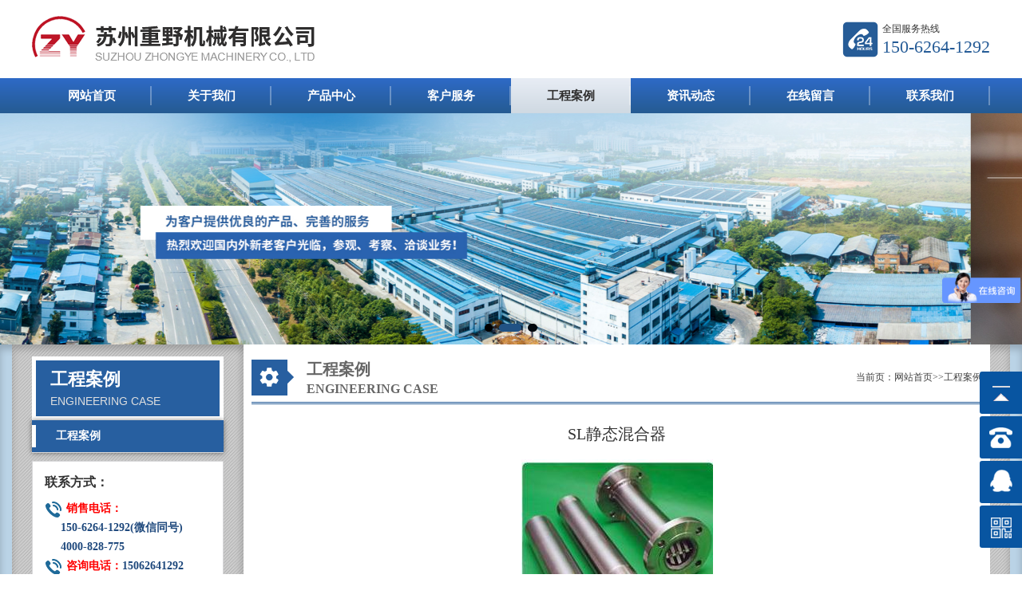

--- FILE ---
content_type: text/html; charset=UTF-8
request_url: http://zhongyesz.com/case-show.php?type_id=1&id=4
body_size: 6405
content:
<!doctype html>
<html>

<head>
  <meta charset="utf-8">
  <meta http-equiv="X-UA-Compatible" content="IE=EmulateIE10">
  <meta name="viewport" content="width=device-width, user-scalable=no, initial-scale=1.0, maximum-scale=1.0, minimum-scale=1.0,viewport-fit=cover">
  <title>苏州重野机械有限公司</title>
  <meta name="keywords" content="静态混合器，文丘里混合器，汽水混合器，喷射器混合器">
  <meta name="description" content="苏州重野是专业生产过滤器，静态混合器，汽水混合器，搅拌机，文丘里混合器，分散机，乳化机，储罐，螺条式混合机，粉体混合机的专业制造厂家">
  <link rel="shortcut icon" href="images/favicon.ico" type="image/x-icon" />
  <link href="font-awesome/css/font-awesome.min.css" rel="stylesheet" />
  <link href="css/bootstrap.min.css" rel="stylesheet" />
  <link href="css/swiper.min.css" rel="stylesheet" />
  <link href="css/aos.css" rel="stylesheet" />
  <link href="css/style.css" rel="stylesheet" />
  <script src="js/jquery.min.js"></script>
  <script src="js/rem.js"></script>
  <!-- HTML5 Shim 和 Respond.js 用于让 IE8 支持 HTML5元素和媒体查询 -->
  <!--[if lt IE 9]>
      <script src="https://oss.maxcdn.com/libs/html5shiv/3.7.0/html5shiv.js"></script>
      <script src="https://oss.maxcdn.com/libs/respond.js/1.3.0/respond.min.js"></script>
    <![endif]-->
    <!--[if IE 10]>
        <script>window.location.href='http://www.goody.com.cn/2014/updatebrowser';</script>
    <![endif]-->
    <!--[if lt IE 10]>
        <script>window.location.href='http://www.goody.com.cn/2014/updatebrowser';</script>
    <![endif]-->
    <!--低版本浏览器自动跳转升级浏览器-->
<script>
var _hmt = _hmt || [];
(function() {
  var hm = document.createElement("script");
  hm.src = "https://hm.baidu.com/hm.js?256af13c3c7396df146668ca14fe7c20";
  var s = document.getElementsByTagName("script")[0]; 
  s.parentNode.insertBefore(hm, s);
})();
</script>
</head>

<body>
  <header>
    <div class="header-content">
      <div class="header-box">
        <div class="wrap">
          <div class="header-main">
            <div class="logo">
              <a href="index.php"><img src="images/logo.png" /></a>
            </div>
            <div class="icon-menu hidden-md hidden-lg">
              <div>
                <span class="span01 tr"></span>
                <span class="span02 tr"></span>
                <span class="span03 tr"></span>
              </div>
            </div>
            <div class="tel hidden-sm hidden-xs">
              <p>全国服务热线</p>
              <b>150-6264-1292</b>
            </div>
          </div>
        </div>
      </div>
      <nav class="header-nav hidden-xs hidden-sm">
        <div class="wrap">
          <ul class="nav-ul">
            <li>
              <a class="nav_a" href="index.php" target="_blank">网站首页</a>
            </li>
            <li>
              <a class="nav_a" href="about.php" target="_blank">关于我们</a>
            </li>
            <li>
              <a class="nav_a" href="product.php" target="_blank">产品中心</a>
              <ul class="sub_ul">
                                      <li><a class="nav_a2" href="product.php?type_id=6" target="_blank">静态混合器</a></li>
                                      <li><a class="nav_a2" href="product.php?type_id=10" target="_blank">汽水混合器/生水加热器</a></li>
                                      <li><a class="nav_a2" href="product.php?type_id=8" target="_blank">喷射/文丘里混合器</a></li>
                                      <li><a class="nav_a2" href="product.php?type_id=9" target="_blank">气体混合器</a></li>
                                      <li><a class="nav_a2" href="product.php?type_id=13" target="_blank">氨水混合器/氨空混合器</a></li>
                                      <li><a class="nav_a2" href="product.php?type_id=3" target="_blank">过滤器</a></li>
                                      <li><a class="nav_a2" href="product.php?type_id=5" target="_blank">搅拌机</a></li>
                                      <li><a class="nav_a2" href="product.php?type_id=11" target="_blank">乳化机/分散机</a></li>
                                      <li><a class="nav_a2" href="product.php?type_id=4" target="_blank">粉体混合机/输送机</a></li>
                                      <li><a class="nav_a2" href="product.php?type_id=7" target="_blank">排水器</a></li>
                                      <li><a class="nav_a2" href="product.php?type_id=1" target="_blank">储罐</a></li>
                                      <li><a class="nav_a2" href="product.php?type_id=2" target="_blank">多功能混合机</a></li>
                              </ul>
            </li>
            <li>
              <a class="nav_a" href="service.php" target="_blank">客户服务</a>
            </li>
            <li>
              <a class="nav_a" href="case.php" target="_blank">工程案例</a>
              <ul class="sub_ul">
                                      <li><a class="nav_a2" href="case.php?type_id=1" target="_blank">工程案例</a></li>
                              </ul>
            </li>
            <li>
              <a class="nav_a" href="news.php" target="_blank">资讯动态</a>
              <ul class="sub_ul">
                                      <li><a class="nav_a2" href="news.php?type_id=1" target="_blank">公司新闻</a></li>
                                      <li><a class="nav_a2" href="news.php?type_id=2" target="_blank">行业动态</a></li>
                              </ul>
            </li>
            <li>
              <a class="nav_a" href="message.php" target="_blank">在线留言</a>
            </li>
            <li>
              <a class="nav_a" href="contact.php" target="_blank">联系我们</a>
            </li>
          </ul>
        </div>
      </nav>
      <!-- 手机端导航 -->
      <div class="sjnav hidden-lg hidden-md">
        <ul class="list-inline">
          <li class="list-inline-li">
            <div class="list-box">
              <a class="list-link" href="index.php"><i class="fa fa-circle-o-notch"></i>网站首页</a></span>
            </div>
          </li>
          <li class="list-inline-li">
            <div class="list-box">
              <a class="list-link" href="about.php"><i class="fa fa-circle-o-notch"></i>关于我们</a></span>
            </div>
          </li>
          <li class="list-inline-li">
            <div class="list-box">
              <a class="list-link" href="product.php"><i class="fa fa-circle-o-notch"></i>产品中心</a></span>
            </div>
          </li>
          <li class="list-inline-li">
            <div class="list-box">
              <a class="list-link" href="service.php"><i class="fa fa-circle-o-notch"></i>客户服务</a></span>
            </div>
          </li>
          <li class="list-inline-li">
            <div class="list-box">
              <a class="list-link" href="case.php"><i class="fa fa-circle-o-notch"></i>工程案例</a></span>
            </div>
          </li>
          <li class="list-inline-li">
            <div class="list-box">
              <a class="list-link" href="news.php"><i class="fa fa-circle-o-notch"></i>资讯动态</a></span>
            </div>
          </li>
          <li class="list-inline-li">
            <div class="list-box">
              <a class="list-link" href="message.php"><i class="fa fa-circle-o-notch"></i>在线留言</a></span>
            </div>
          </li>
          <li class="list-inline-li">
            <div class="list-box">
              <a class="list-link" href="contact.php"><i class="fa fa-circle-o-notch"></i>联系我们</a>
              <!-- <span class="fa-span"><i class="fa fa-ellipsis-h"></i></span> -->
            </div>
            <!-- <ul class="sublist">
            <li>
              <a href="case.html">子列表<i class="fa fa-angle-right"></i></a>
            </li>
            <li>
              <a href="case.html">子列表<i class="fa fa-angle-right"></i></a>
            </li>
            <li>
              <a href="case.html">子列表<i class="fa fa-angle-right"></i></a>
            </li>
          </ul> -->
          </li>
        </ul>
      </div>
      <div class="header-mask"></div>
    </div>
  </header>
  <div class="banner ">
    <div class="swiper-container swiper-banner">
      <div class="swiper-wrapper">
        <div class="swiper-slide">
          <img class="ban-img hidden-xs" src="images/banner1.jpg" />
          <img class="ban-img hidden-lg hidden-md hidden-sm" src="images/sj1.jpg" />
        </div>
        <div class="swiper-slide">
          <img class="ban-img hidden-xs" src="images/banner2.jpg" />
          <img class="ban-img hidden-lg hidden-md hidden-sm" src="images/sj2.jpg" />
        </div>
        <div class="swiper-slide">
          <img class="ban-img hidden-xs" src="images/banner3.jpg" />
          <img class="ban-img hidden-lg hidden-md hidden-sm" src="images/sj3.jpg" />
        </div>
      </div>
      <div class="swiper-pagination hidden-xs hidden-sm"></div>
      <div class="swiper-button-prev prev-banner tr"><i class="fa fa-angle-left"></i></div>
      <div class="swiper-button-next next-banner tr"><i class="fa fa-angle-right"></i></div>
    </div>
  </div><div class="page">
  <div class="bg">
    <div class="wrap">
      <div class="page-left">
        <div class="s-drop-wrap">
          <div class="s-drop-btn">工程案例<em>ENGINEERING CASE</em><span class="fa fa-chevron-down hidden-lg hidden-md "></span></div>
          <script>
            $('.s-drop-btn').click(function() {
              $(this).find('span').toggleClass('fa-chevron-up fa-chevron-down')
            });
          </script>
          <ul class="s-drop-list">
                       <li><a class="act aside-list-link" href="case.php?type_id=1" target="_blank">工程案例</a></li>
                 </ul>
        </div>
         <div class="lxfs hidden-xs hidden-sm">
          <div class="t1">联系方式：</div>
          <div class="t2">
            <p><strong><img src="/ueditor/php/upload/image/20211021/1634807027222441.png"/></strong><span style="color: rgb(255, 0, 0);"><strong>销售电话：</strong></span></p><p><strong><span style="color: rgb(31, 73, 125);">&nbsp; &nbsp; &nbsp;150-6264-1292(微信同号)<br/>&nbsp; &nbsp; &nbsp;4000-828-775<br/></span><img src="http://zhongyesz.com/ueditor/php/upload/image/20211021/1634807027222441.png" style="white-space: normal;"/><span style="color: rgb(255, 0, 0);">咨询电话：</span><span style="color: rgb(31, 73, 125);">15062641292<br/></span><img src="/ueditor/php/upload/image/20211021/1634807152333709.png" alt="" style="margin: 0px; padding: 0px; box-sizing: border-box; transition: all 0.5s ease 0s; vertical-align: middle; max-width: 100%; border: 0px; position: absolute; z-index: 10; left: 0px; right: auto; top: 0px; bottom: auto; width: 0.22rem; color: rgb(102, 102, 102); font-family: Arial, &quot;Microsoft YaHei&quot;; white-space: normal;"/><img src="/ueditor/php/upload/image/20211021/1634807152333709.png"/><span style="color: rgb(255, 0, 0);">工作QQ：</span><span style="color: rgb(31, 73, 125);">599221611<br/>&nbsp; &nbsp; &nbsp; <span style="color: rgb(255, 0, 0);">售后服务：</span>13564280310<br/></span><img src="/ueditor/php/upload/image/20211021/1634807046204629.png"/><span style="color: rgb(255, 0, 0);">邮箱：</span><span style="color: rgb(31, 73, 125);">599221611@qq.com<br/></span><img src="/ueditor/php/upload/image/20211021/1634807168970615.png" alt="" style="margin: 0px; padding: 0px; box-sizing: border-box; transition: all 0.5s ease 0s; vertical-align: middle; max-width: 100%; border: 0px; position: absolute; z-index: 10; left: 0px; right: auto; top: 0px; bottom: auto; width: 0.22rem; color: rgb(102, 102, 102); font-family: Arial, &quot;Microsoft YaHei&quot;; white-space: normal;"/><img src="/ueditor/php/upload/image/20211021/1634807168970615.png"/><span style="color: rgb(255, 0, 0);">地址：</span><span style="color: rgb(31, 73, 125);">苏州市吴中区胥口镇</span></strong><span style="color: rgb(31, 73, 125);"><br/></span></p><p><br/></p><p><br/></p><p style="display:none;" data-background="background-repeat:repeat; background-position:center center; background-color:#4F81BD; background-image:url(http://zhongyesz.com/ueditor/php/upload/image/20211021/1634807161361103.png);"><br/></p>          </div>
          <a href="contact.php">立即咨询我们</a>
        </div>      </div>
      <div class="page-right">
        <div class="title hidden-xs hidden-sm">
          <div class="l">
            <div class="img">
              <img src="images/a4.png" alt="" />
            </div>
            <div class="tt">
              <div class="t1">工程案例</div>
              <div class="t2">ENGINEERING CASE</div>
            </div>
          </div>
          <div class="r">
            当前页： <a href="index.php">网站首页</a> >> <a href="case.php">工程案例</a>
          </div>
        </div>

                <div class="product-show">
          <div class="t1">SL静态混合器</div>
          <img src="uploadpic/202110211351572wtv.jpg" />
          <div class="t2">
                      </div>
         
        </div>
      </div>
    </div>
  </div>
</div>

  <footer>
    <div class="wrap">
      <div class="box">
        <img src="images/logo2.png" class="logo2" alt="" />
        <div class="right">
          <div class="t1"><a href="index.php">网站首页</a><span>|</span><a href="about.php">关于我们</a><span>|</span><a href="product.php">产品中心</a><span>|</span><a href="service.php">客户服务</a><span>|</span><a href="case.php">工程案例</a><span>|</span><a href="news.php">资讯动态</a><span>|</span><a href="message.php">在线留言</a><span>|</span><a href="contact.php">联系我们</a></div>
          <div class="t2 hidden-xs">
           <p><img src="/ueditor/php/upload/image/20211021/1634807238410442.png" alt="" style="margin: 0px; padding: 0px; box-sizing: border-box; transition: all 0.5s ease 0s; vertical-align: middle; max-width: 100%; border: 0px; position: absolute; z-index: 10; left: 0px; right: auto; top: 0px; bottom: auto; width: 0.22rem; color: rgb(102, 102, 102); font-family: Arial, &quot;Microsoft YaHei&quot;; white-space: normal;"/><span style="color: rgb(102, 102, 102); font-family: Arial, &quot;Microsoft YaHei&quot;;"></span><img src="/ueditor/php/upload/image/20211021/1634807242988883.png" alt="" style="margin: 0px; padding: 0px; box-sizing: border-box; transition: all 0.5s ease 0s; vertical-align: middle; max-width: 100%; border: 0px; position: absolute; z-index: 10; left: 0px; right: auto; top: 0px; bottom: auto; width: 0.22rem; color: rgb(102, 102, 102); font-family: Arial, &quot;Microsoft YaHei&quot;; white-space: normal;"/><img src="/uploadpic/ueditor/image/20211022/1634867830359598.png" title="1634867830359598.png" alt="24gl-phoneLoudspeaker.png"/>销售电话: 15062641292(微信同号)&nbsp; &nbsp; 咨询电话: 15062641292&nbsp; &nbsp; 售后服务: 13564280310<br/><img src="/uploadpic/ueditor/image/20211022/1634867838422254.png" title="1634867838422254.png" alt="邮箱.png"/>邮箱: 599221611@qq.com&nbsp; &nbsp; 公司地址: 苏州市吴中区胥口镇灵山路633号</p>          </div>
        </div>
      </div>
      <div class="foot-txt">
        Copyright© 2021-2041 苏州重野机械有限公司 <span class="hidden-xs hidden-sm">|</span> <a href="https://beian.miit.gov.cn"   target="_blank">苏ICP备19028345号-1</a>  <span class="hidden-xs hidden-sm">|</span><script>var szgs_protocol = (("https:" == document.location.protocol) ? "https://" : "http://");document.write(unescape("%3C/script%3E%3Cspan id='szgs_stat_icon_1301045983026610176'%3E%3C/span%3E%3Cscript src='"+szgs_protocol+"www.beian.suzhou.gov.cn/sendMark?siteid=1301045983026610176&type=1' type='text/javascript'%3E%3C/script%3E"));</script>
      </div>
      <!-- <div style="text-align:center; width:100%; overflow:hidden; margin:0 auto;"></div> -->
    </div>
  </footer>

  <!--手机底部导航-->
  <div style="width:100%; height: calc(58px +  constant(safe-area-inset-bottom));height: calc(58px +  env(safe-area-inset-bottom));padding-bottom: constant(safe-area-inset-bottom); padding-bottom: env(safe-area-inset-bottom);overflow:hidden; text-align:center;" class="hidden-lg hidden-md clearfix"></div>
  <div class="hot w100 hidden-lg hidden-md clearfix">
    <div class="row">
      <div class="col-xs-3 text-center">
        <div class="decoration phone">
          <span class="fa fa-phone"></span>
          <h6 class="no-margin">电话</h6>
        </div>
        <div class="foot-bbj"></div>
        <div class="haoma">
          <a href="tel:15062641292">15062641292</a>
          <a href="tel:13564280310">13564280310</a>
          <div class="quxiao">取消</div>
        </div>
      </div>
      <div class="col-xs-3 text-center">
        <a class="decoration view-wecht-icon">
         <!--  <input id="copyhtml" value="更换微信号112233" type="text" readonly> -->
          <button class="iconfont icon-weixin" id="zixun" data-clipboard-target="#copyhtml" data-clipboard-action="copy">
            <span class="fa fa-weixin"></span>
            <h6 class="no-margin">微信</h6>
          </button>
        </a>
      </div>
      <div class="col-xs-3 text-center">
        <a class="decoration" href="product.php">
          <span class="fa fa-picture-o"></span>
          <h6 class="no-margin">产品</h6>
        </a>
      </div>
      <div class="col-xs-3 text-center">
        <a class="decoration" href="index.php">
          <span class="fa fa-home"></span>
          <h6 class="no-margin">首页</h6>
        </a>
      </div>
    </div>
  </div>
  <div class="view-wecht-box hidden-md hidden-lg">
    <div class="view-wecht">
      <div class="view-wecht-container text-center">
        <div class="mc">微信二维码</div>
        <!-- <div>已成功复制微信号</div> -->
        <img src="images/weixin.jpg" />
        <div class="textbox">
         <!--  微信号：<span>更换微信号112233</span><br> -->
          关注我们，了解更多产品业务。
        </div>
        <div class="queren">X</div>
      </div>
    </div>
  </div>
  <script>
    $(function() {
      var clipboard = new Clipboard('.view-wecht-icon button');
      clipboard.on('success', function(e) {
        console.log(e);
      });
      $('.view-wecht-icon button').click(function() {
        $('.view-wecht-box').addClass('active');
      })
      $('.view-wecht-box .view-wecht .view-wecht-container .queren').click(function() {
        $('.view-wecht-box').removeClass('active');
      })

      $(".hot .phone").click(function() {
        $(".foot-bbj").fadeIn()
        if ($(".haoma").is(':hidden')) {
          $(".haoma").slideDown();
        } else {
          $(".haoma").slideUp();
        }
      })
      $(".quxiao").click(function() {
        if ($(".haoma").is(':hidden')) {
          $(".haoma").slideDown();
        } else {
          $(".haoma").slideUp();
        }
        $(".foot-bbj").fadeOut()

      })
    })
  </script>
  <!-- IE10浏览器视窗表面/桌面Windows 8的bug-->
  <script src="js/ie10-viewport-bug-workaround.js"></script>
  <script src="js/swiper.min.js"></script>
  <script src="js/gundong.js"></script>
  <script src="js/script.js"></script>
  <script src="js/clipboard.min.js"></script>
  <script src="js/aos.js"></script>
  <script>
    AOS.init({
      easing: 'ease-out-back',
      duration: 1000,
      disable: 'mobile'
    });
  </script>



<script>
$(function() {
    // 悬浮窗口
    $(".yb_conct").hover(function() {
        $(".yb_conct").css("right", "5px");
        $(".yb_bar .yb_ercode").css('height', '200px');
    }, function() {
        $(".yb_conct").css("right", "-127px");
        $(".yb_bar .yb_ercode").css('height', '53px');
    });
    // 返回顶部
    $(".yb_top").click(function() {
        $("html,body").animate({
            'scrollTop': '0px'
        }, 300)
    });
});
</script>
<link rel="stylesheet" type="text/css" href="qq/style.css"/>
<div class="yb_conct hidden-xs">
  <div class="yb_bar">
    <ul>
      <li class="yb_top">返回顶部</li>
      <li class="yb_phone">15062641292</li>
     <!--  <li class="yb_phone">13564280310</li>
      <li class="yb_phone">0512-87810592</li> -->
     <li class="yb_QQ">
        <a target="_blank" href="http://wpa.qq.com/msgrd?v=3&amp;uin=599221611&amp;site=qq&amp;menu=yes&amp;from=message&amp;isappinstalled=0" title="即刻发送您的需求">在线咨询</a>
      </li> 
      <li class="yb_ercode" style="height:53px;">二维码 <br>
        <img class="hd_qr" src="images/weixin.jpg" width="100%" alt="关注你附近"> </li>
    </ul>
  </div>
</div></body>

</html>

--- FILE ---
content_type: text/css
request_url: http://zhongyesz.com/css/style.css
body_size: 7654
content:
*{margin:0;padding:0;}
body{background:#fff; font-size:100%;line-height:22px;font-family:"Microsoft YaHei";font-size:14px;}
body,ul,ol,li,p,h1,h2,h3,h4,h5,h6,form,fieldset,table,td,img,div,tr,dl,dd,select,option{ margin:0; padding:0;}
.body,.ul,.ol,.li,.p,.h1,.h2,.h3,.h4,.h5,.h6,.form,.fieldset,.table,.td,.img,.div,.tr,.dl,.dd,.select,.option{ margin:0; padding:0;}
li,img,input,em,select{ list-style:none; border:none; font-style:normal;}
a{ text-decoration:none !important; cursor:pointer !important;}
select::-ms-expand { display: none; }
.img_cover{position: absolute;top: 0;bottom: 0;left: 0;right: 0;max-width: 100%;max-height: 100%;display: block;margin:auto;padding: auto;}
.img_size{background-size:cover;background-position: 50% 50%;background-repeat: no-repeat;}
.clearfix:after{content:" ";display:block;height:0;clear:both;visibility:hidden;}
.tr{ transition:all 0.5s;-o-transition:all 0.5s;-ms-transition:all 0.5s;-moz-transition:all 0.5s;-webkit-transition:all 0.5s;}
.wrap{ max-width:1200px; margin:0 auto;width:100%;}
.overflow { overflow:hidden;white-space:nowrap;text-overflow:ellipsis;}
input[type=text], input[type=button], input[type=submit], textarea{outline:none;}


body.active{overflow: hidden;}
.header-mask{position:fixed;left:0;top:0;overflow: hidden;background:rgba(0,0,0,0.3);z-index: 20;display: none;width:100%;height:100%;}
.header-mask.active{opacity:1;display: block;}

header{position:relative;z-index: 100;width: 100%;} 
header::before{content:"";display: block;height: 142px;width: 100%;}
header.act .header-content{animation:searchTop 0.5s ease-in-out !important;background:#fff; visibility: visible !important;box-shadow: 0 0 10px rgba(0,0,0,0.3);}
@keyframes searchTop {0% {top:-100px}100% {top:0}}
header.act .header-top, header.act .header-box{display:none;}

.header-content{position:fixed;left:0;top:0;z-index:99999;width: 100%;background:#fff;}

.header-main{display:flex;justify-content:space-between;align-items:center;padding:0.2rem 0;}
.header-main .logo img{ max-width:100%; display:block;}

header .tel{background:url(../images/tel.png) no-repeat left center;padding-left:50px;}
header .tel p{line-height:20px;font-size:12px;color:#333;}
header .tel b{display:block;color:#265c97;font-size:22px;line-height:26px;font-family:"Impact";font-weight: normal;}

.header-nav{
	width:100%;
	background: url(../images/header_bj.png) repeat-x left center;
/* 	background-image: -webkit-linear-gradient(top,#2e6ac7,#255b92);
	background-image: -moz-linear-gradient(top,#2e6ac7,#255b92);
	background-image: linear-gradient(top,#2e6ac7,#255b92); */
	display: block;
	float: left;
}
.nav-ul {display: flex;}
.nav-ul li {position:relative;width:calc(100% / 8);position: relative;}
.nav-ul li::before{content:"";display: block;width: 2px;height: 24px;background: rgba(255,255,255,0.3);position: absolute;right: 0;top:50%;transform: translateY(-50%);}
.nav-ul li .nav_a {display:block;font-size:15px;color:#fff;line-height:44px;text-align:center;font-weight: bold;}
.nav-ul li:hover .nav_a, .nav-ul li.active .nav_a {color: #2f2e2e;background:-webkit-linear-gradient(top,#e8edf5,#cfd9e2);}

.nav-ul .sub_ul {display: none;width: 100%;position: absolute;left:50%;transform:translateX(-50%);z-index:999;background:rgba(255,255,255,1);box-shadow: 0 0 5px rgba(0, 0, 0,0.3);}
.nav-ul .sub_ul li{width:100%;}
.nav-ul .sub_ul li .nav_a2{font-size:14px;line-height:40px;color:#1d1e20;display:block;text-align:center;transition: all 0.3s;overflow:hidden;white-space:nowrap;text-overflow:ellipsis;}
.nav-ul li .nav_a2:hover, .nav-ul li .nav_a2.on {color: #fff;transform: scale(1.1);background:#255b92;}

.icon-menu{ cursor:pointer;z-index:999; width:40px; height:40px;  border-radius:50%;display:flex;justify-content:center;align-items:center;position:relative;right:0;top:0;}
.icon-menu span { width:30px;height:3px;background:#255b92;border-radius:5px; display:block;}
.icon-menu .span02 {  margin:5px 0;}
.icon-menu .span03{width:22px;}
.icon-menu.click .span02 {width:0;opacity:0;filter:alpha(opacity=0); }
.icon-menu.click .span01 { position:relative;top:8px;transform:rotate(45deg);}
.icon-menu.click .span03 { position:relative;top:-8px;transform:rotate(-45deg);width: 100%;}

.sjnav{ width:250px; position:fixed;right:0%;z-index:30;display: block;transition: all 0.5s;top:0;}
.sjnav .list-inline{ padding:0; margin:0;overflow: hidden;right: -100%;width: 100%;transition: all 0.3s;position: absolute;transform:translateX(100%);opacity: 0;background:#fff;padding:60px 20px 0 20px;}
.sjnav.click .list-inline{transform:translateX(0);opacity: 1;right:0;}

.sjnav .list-inline-li{ display:block; margin:0; padding:0;width: 100%;border-bottom: 1px solid #ccc;}
.sjnav .list-inline-li .list-box{display: flex;justify-content: space-between;align-items: center;padding:0 0 0 10px;}
.sjnav .list-inline-li .list-box .list-link{display:block;line-height:57px; font-size:15px; color:#555;width: calc(100% - 50px);}
.sjnav .list-inline-li .list-box .list-link i{margin-right: 15px;font-size:12px;}
.sjnav .list-inline-li .list-box .fa-span{ font-size:16px;width: 40px; line-height: 50px;transition: 0.5s; display: block;text-align: center;}
.sjnav .list-inline-li.active .list-box .fa-span{transform: rotate(90deg);} 

.sjnav .list-inline-li .sublist{border-top: 1px solid #ccc;display: none;}
.sjnav .list-inline-li .sublist li{line-height: 40px;padding:0 20px 0 40px;background-color: #f5f5f5;}
.sjnav .list-inline-li .sublist li a{display: flex;justify-content: space-between;align-items: center;font-size: 14px;color:#666;}
.sjnav .list-inline-li .sublist li a:hover{color:#255b92;}
.sjnav .list-inline-li.active .list-box .list-link{color:#255b92;font-weight: bold;}

.banner{position: relative;}
.ban-img{display: block;max-width: 100%;margin:0 auto;}
.banner .swiper-pagination-bullet{width:10px; height:10px; opacity:1; border-radius:2px; background:#000;transition: 0.5s;border-radius: 10px;}
.banner .swiper-pagination-bullet-active{background:#255b92;width: 30px;}
.prev-banner, .next-banner{ font-size:30px;font-family:"SimSun";color:#fff;width:40px;height:40px;background:rgba(0,0,0,0.5);border-radius:6px;display:flex;justify-content:center;align-items:center;font-weight:bold;transform:translate(0,-50%);margin:0;}
.prev-banner{left:-50%;}
.next-banner{right:-50%;}
.banner:hover .prev-banner{left:10px;}
.banner:hover .next-banner{right:10px;}

.title{display: flex;align-items: center;justify-content: space-between;}
.title .l{display: flex;align-items: center;}
.title .img{width: 0.45rem;height: 0.45rem;background: #ff9f17;position: relative;display: flex;justify-content: center;align-items: center;}
.title .img img{display: block;max-width: 100%;}
.title .img::before{content:"";display: block;border-top:8px solid transparent;border-bottom: 8px solid transparent;border-left: 8px solid #ff9f17;position: absolute;right: -8px;top:50%;transform: translateY(-50%);}
.title .tt{margin-left: 0.24rem;color:#fff;font-weight: bold;text-transform: uppercase;}
.title .tt .t1{line-height: 0.3rem;font-size:0.2rem;}
.title .tt .t2{line-height: 0.2rem;font-size:0.16rem;}
.title a{display: flex;justify-content: center;align-items: center;}
.title a img{display: block;max-width: 100%;margin-right: 8px;}
.title .a1{width: 1.25rem;line-height: 0.36rem;background-color: #fff;font-size:12px;color:#777;}
.title .a2{width: 0.95rem;line-height: 0.34rem;background-color: #275fa0;font-size:12px;color:#fff;border-radius: 5px;text-transform: uppercase;}
.title a:hover{transform: translateX(5px);}

main{background-color: #bad3e6;}
main .bg{background:url(../images/bg1.jpg) repeat;max-width: 1300px;width: 100%;margin:0 auto;}
main .bg .top{display: flex;justify-content: space-between;padding:0.2rem 0 0 0;}
main .bg .top .left{width: 72%;}
main .bg .top .left .left_t{display: flex;justify-content: space-between;}
main .bg .top .left .left_t .about{width: 44%;background-color: #275fa0;border-radius: 15px;padding:0.2rem;box-shadow: 0.1rem 0.1rem 0 #d3dbe4;}
main .bg .top .left .left_t .about .pic{width: 100%;border-radius: 10px;margin:0.2rem 0 0 0;padding:5px;background: -webkit-linear-gradient(left,#fff,rgba(255,255,255,0.4));}
main .bg .top .left .left_t .about .pic .img{width: 100%;position: relative;overflow: hidden;border-radius: 10px;}
main .bg .top .left .left_t .about .pic .img::before{content:"";display: block;padding-top:calc(160 / 350 * 100%);}
main .bg .top .left .left_t .about .txt{font-size:14px;color:#fff;line-height: 22px;margin-top: 0.15rem;height: 242px;overflow: hidden;;}
main .bg .top .left .left_t .about:hover .img_cover{transform: scale(1.1);}

main .bg .top .left .left_t .news{width: 52%;}
main .bg .top .left .left_t .news .title{background-color: #76a5af;border-radius: 15px;box-shadow: 6px 6px 0 #c4dde2;padding:0.25rem;}
main .bg .top .left .left_t .news ul{display: block;margin-top: 10px}
main .bg .top .left .left_t .news ul li{width: 100%;border-radius: 15px;padding:0.15rem;background-color: #727c8d;margin-top: 5px;transition: 0.5s;}
main .bg .top .left .left_t .news ul li a{display: flex;color:#fff;}
main .bg .top .left .left_t .news ul li a .date{width: 0.75rem;height: 0.75rem;display: flex;flex-wrap: wrap;justify-content: center;align-items: center;line-height: 18px;font-size:15px;text-align: center;border:1px solid #fff;border-radius: 15px;align-content: center;}
main .bg .top .left .left_t .news ul li a .date em{display: block;font-family: "Impact";line-height: 0.34rem;font-size:0.34rem;}
main .bg .top .left .left_t .news ul li a .txt{width: calc(100% - 0.75rem);padding:0 0.18rem;display: flex;flex-wrap: wrap;align-content: space-around;}
main .bg .top .left .left_t .news ul li a .txt .t1{width: 100%;font-size:14px;font-weight: bold;display: flex;align-items: center;}
main .bg .top .left .left_t .news ul li a .txt .t1 img{display: block;max-width: 100%;margin-right: 0.1rem;}
main .bg .top .left .left_t .news ul li a .txt .t2{width:100%;font-size:14px;line-height: 22px; height: 44px; display:-webkit-box;-webkit-box-orient:vertical;-webkit-line-clamp:2;overflow:hidden;}
main .bg .top .left .left_t .news ul li:hover{background-color: #76a5af;box-shadow: 6px 6px 0 #c4dde2;transform: translateY(-3px);}

main .bg .top .left .pro{width: 100%;background-color: #d6e9ff;border-radius: 15px;box-shadow: 0.1rem 0.1rem 0 #9eb7d4;padding:0.2rem;border:1px solid #e0e0e0;margin-top: 0.2rem;}
main .bg .top .left .pro .title .tt{color:#275fa0;}
main .bg .top .left .pro .title .img{background-color: #275fa0;}
main .bg .top .left .pro .title .img::before{border-left-color:#275fa0;}
.swiper-pro{padding:0.12rem 0 0 0;}
.swiper-pro a{display: block;border:5px solid #e5e5e5;transition: 0.5s;position: relative;}
.swiper-pro a .pic{width: 100%;position: relative;overflow: hidden;}
.swiper-pro a .pic::before{content:"";display: block;padding-top:calc(153 / 200 * 100%)}
.swiper-pro a .txt{line-height: 0.34rem;text-align: center;font-size:14px;color:#fff;background-color: #626262;position: absolute;left: 0;bottom: 0;width: 100%;;}
.swiper-pro a:hover{border-color: #275fa0;}
.swiper-pro a:hover .img_cover{transform: scale(1.1);} 
.swiper-pro a:hover .txt{background-color: #275fa0;color:#fff;}

main .bg .top .right{width: 26%;display: flex;flex-wrap: wrap;align-content: space-between;}
main .bg .top .right .contact{width: 100%;background-color: #3e87dd;border-radius: 15px;box-shadow: 6px 6px 0 #d3dbe4;padding:0.2rem;}
main .bg .top .right .contact .txt{font-size:14px;color:#fff;line-height: 22px;margin-top: 0.24rem;}
main .bg .top .right .box{background-color: #fff;border-radius: 15px;box-shadow: 6px 6px 0 #bfbfbf;padding:0.2rem;border:1px solid #e0e0e0;min-height: 30%;width: 100%;}
main .bg .top .right .box .title .tt{color:#275fa0;}
main .bg .top .right .box .title .img{background-color: #275fa0;}
main .bg .top .right .box .title .img::before{border-left-color:#275fa0;}
main .bg .top .right .box .pic{width: 100%;position: relative;overflow: hidden;margin-top: 0.13rem;border:6px solid #e4e4e4;}
main .bg .top .right .box .pic::before{content:"";display: block;padding-top:calc(135 / 250 * 100%);}
main .bg .top .right .box .txt{font-size:0.15rem;color:#1e1e1e;line-height: 22px;margin-top: 6px;}
main .bg .top .right .box:hover .img_cover{transform: scale(1.1);}

main .bg .bottom{padding:0.24rem 0;display: flex;justify-content: space-between;}
main .bg .bottom .title .tt{color:#275fa0;}
main .bg .bottom .title .img{background-color: #275fa0;}
main .bg .bottom .title .img::before{border-left-color:#275fa0;}
main .bg .bottom .left{background-color: #fff;border-radius: 15px;box-shadow: 6px 6px 0 #bfbfbf;padding:0.2rem;border:1px solid #e0e0e0;width: 30%;}
main .bg .bottom .left .pic{width: 100%;position: relative;overflow: hidden;margin-top: 0.13rem;border:6px solid #e4e4e4;}
main .bg .bottom .left .pic::before{content:"";display: block;padding-top:calc(100 / 350 * 100%);}
main .bg .bottom .left .txt{font-size:0.15rem;color:#1e1e1e;line-height: 22px;margin-top: 10px;}
main .bg .bottom .left:hover .img_cover{transform: scale(1.1);} 
main .bg .bottom .right{background-color: #fff;border-radius: 15px;box-shadow: 6px 6px 0 #bfbfbf;padding:0.2rem;border:1px solid #e0e0e0;width: 68%;}
main .bg .bottom .right .box{margin-top: 15px;position: relative;;}
.swiper-case a{display: block;border:5px solid #e5e5e5;background-color: #fff;padding:3px;transition: 0.5s;}
.swiper-case a .pic{width: 100%;position: relative;overflow: hidden;border:1px solid #e5e5e5;}
.swiper-case a .pic::before{content:"";display: block;padding-top:calc(117 / 173 * 100%);}
.swiper-case a:hover{border-color: #275fa0;}
.swiper-case a:hover .img_cover{transform: scale(1.1);}
.prev-case, .next-case{width: 15px;height: 35px;display: flex;justify-content: center;align-items: center;background-color: #939393;position: absolute;top:50%;transform: translateY(-50%);color:#fff;}
.prev-case{left: -20px;}
.next-case{right: -20px;}
.prev-case:hover, .next-case:hover{background-color: #275fa0;color:#fff;}

footer{background:#273753;padding:20px 0}
footer .box{display: flex;justify-content: space-between;align-items: flex-start;padding:0.14rem 0;border-bottom: 1px solid rgba(255,255,255,0.3);}
footer .box .logo2{display: block;max-width: 100%;}
footer .box .right{line-height: 26px;font-size:14px;color:#fff;}
footer .box .right .t1 span{padding:0 5px;}
footer .box .right .t2{text-align: right;}
footer .box .right .t2 img{margin-right: 5px;}
footer a{color:#fff;}
footer a:hover{text-decoration:underline !important;color:#fff;}
.foot-txt{padding:0.1rem 0;font-size:0.14rem;color:#e7e7e7;padding:0.2rem 0 0 0;}
.foot-txt a{color:#e7e7e7;}


.page{background-color: #bad3e6;box-shadow: 0px 6px 10px inset rgba(0, 0, 0,0.2);}
.page .bg{background:url(../images/bg1.jpg) repeat;max-width: 1250px;width: 100%;margin:0 auto;box-shadow: 0px 6px 10px inset rgba(0, 0, 0,0.2);}
.page .bg .wrap{display: flex;}
.page-left{width: 240px;margin-right: 25px;padding:0.15rem 0;}
.s-drop-wrap { width:100%; }
.s-drop-btn { background:#275fa0; line-height:0.32rem; font-size:0.22rem; color: #fff;position:relative;border:5px solid #fff;padding:8px 0 8px 18px;font-weight: bold;}
.s-drop-btn em{display: block;text-transform:uppercase;font-weight: normal;font-size:0.14rem;font-family: "arial";color:#dfdfdf;line-height: 0.22rem;}
.s-drop-btn span {position:absolute;right:20px;top:50%;transform:translate(0, -50%);}
.s-drop-btn.act{ background:#275fa0;}

.s-drop-list {display: block;}
.s-drop-list li {/*padding-top:5px;*/}
.s-drop-list li a{ display:block; }
.aside-list-link{ font-size:14px; color:#2f2f2f;line-height:40px; background:#fff;border-bottom: 1px solid #d7d7d7;padding-left:0.3rem;position: relative;font-weight: bold;/*margin-bottom: 2px;*/transition: 0.5s;}
.aside-list-link::before{content:"";display: block;width: 5px;height: 28px;background-color: #fff;position: absolute;left: -5px;top:50%;transform: translateY(-50%);transition: 0.5s;opacity: 0;}
.aside-list-link:hover, .aside-list-link.act{ background:#275fa0; color:#fff;box-shadow: 0 0 6px rgba(0, 0, 0,0.5);}
.aside-list-link:hover::before, .aside-list-link.act::before{left: 0;opacity: 1;}

.s-drop-list li .aside-sublist{ width:100%;  display:none;  }
.s-drop-list li:first-child .aside-sublist{display:block;}
.s-drop-list li .aside-sublist li{margin-top:5px;}
.s-drop-list li .aside-sublist li a{ color:#5e5e5e; line-height:40px;  font-size:14px; margin-bottom:1px; text-align:center; background:#eee;}
.s-drop-list li .aside-sublist li a:hover, .s-drop-list li .aside-sublist li a.act{ background:#fff;color:#860000;}

.page-left .lxfs{margin:10px 0;background-color: #fff;border:1px solid #d7d7d9;padding:15px 0 15px 15px;}
.page-left .lxfs .t1{font-size: 16px;color:#333;font-weight: bold;}
.page-left .lxfs .t2{font-size: 14px;color:#777;line-height: 24px;text-decoration: none;margin:10px 0;}
.page-left .lxfs .t2 img{margin-right:5px;}

.page-left .lxfs a{display: block;font-size:14px;background-color:#275fa0;color:#fff;text-align: center;width: 160px;line-height: 32px;margin:0 auto;}

.page-right{width: calc(100% - 265px);background-color: #fff;padding:10px;box-shadow: -5px 0 6px rgba(0, 0, 0,0.1);}
.page-right .title {padding:6px 0 ;border-bottom: 3px double #265c97;}
.page-right .title .tt{color:#666;}
.page-right .title .img{background-color: #275fa0;}
.page-right .title .img::before{border-left-color:#275fa0;}
.page-right .title .r{display: flex;align-items: center;font-size:12px;color:#404040;transition: 0.5s;}
.page-right .title .r a{color:#404040;transition: 0.5s;}
.page-right .title .r a:hover{transform: translateX(0);color:#275fa0;}

.pro-ul{display: flex;flex-wrap: wrap;margin:0 -0.5%;padding:0.1rem 0;}
.pro-ul li{width: calc(100% / 5 - 1%);margin:0.5%;}
.pro-ul li a{display: block;border:2px solid #e5e5e5;transition: 0.5s;position: relative;}
.pro-ul li a .pic{width: 100%;position: relative;overflow: hidden;}
.pro-ul li a .pic::before{content:"";display: block;padding-top:100%}
.pro-ul li a .txt{line-height: 0.34rem;text-align: center;font-size:14px;color:#fff;background-color: #626262;position: absolute;left: 0;bottom: 0;width: 100%;;}
.pro-ul li a:hover{border-color: #275fa0;}
.pro-ul li a:hover .img_cover{transform: scale(1.1);} 
.pro-ul li a:hover .txt{background-color: #275fa0;color:#fff;}

.product-show{position: relative;padding:0.2rem 0;min-height: 5rem;}
.product-show .t1{font-size:20px;color:#333;text-align: center;line-height:34px;}
.product-show img{display:block;max-width:100%;margin:15px auto;}
.product-show .t2{line-height: 0.3rem;font-size:16px;} 

.news-ul{display: block;padding:0.15rem 0.1rem;}
.news-ul li{line-height: 37px;border-bottom: 1px dotted #c6c6c6;margin-top: 3px;}
.news-ul li a{display: flex;justify-content: space-between;align-items: center;}
.news-ul li a .t1{font-size:14px;color:#111;padding-left: 24px;background: url(../images/d4.png) no-repeat left center;width: calc(100% - 100px);}
.news-ul li a span{font-size:12px;color:#6f6f6f;}
.news-ul li a:hover .t1{color:#275fa0;font-weight: bold;}

.news-show{min-height:5rem;padding:0.15rem 0;}  
.news-show .t1{text-align: center;font-size:17px;color:#333;}
.news-show img{display: block;max-width: 100%;margin:0.2rem auto;}
.news-show .t2{font-size:16px;color:#333;line-height: 0.3rem;}
.news-show .date{display:block;text-align:center;font-size:13px;color:#999;padding-top: 0.1rem;} 
.news-show .t2 img{max-width: 100%;height: auto;}

.message{padding:0.25rem 0.15rem;}
.message .t1{font-size:0.14rem;color:#444;}
.message .box{display: flex;justify-content: space-between;padding:0.2rem 0 0 0;align-items: flex-start;}
.message .box ul{display: block;width: calc(100% - 230px);}
.message .box ul li{display: flex;align-items: flex-start;margin-bottom: 0.2rem;}
.message .box ul li label{line-height: 0.36rem;margin:0;font-weight: normal;font-size:0.14rem;color:#444;width: 0.8rem;text-align: center;}
.message .box ul li input[type="text"], .message .box ul li textarea{width:calc(100% - 0.8rem);border:1px solid #d7d7d7;border-radius: 3px;line-height: 30px;outline: none;padding-left: 10px;font-size:0.16rem;}
.message .box ul li textarea{height: 1.5rem;}
.message .box ul li input[type="submit"], .message .box ul li input[type="reset"]{width:1rem;line-height: 0.32rem;text-align: center;background-color: #d1d1d1;color:#333;border-radius: 0;font-size:0.14rem;margin-right: 0.3rem;}
.message .box ul li input[type="submit"]:hover, .message .box ul li input[type="reset"]:hover{background-color: #275fa0;color:#fff;}
.message .box ul li:hover input[type="text"], .message .box ul li:hover textarea{border-color:#275fa0;}
.message .box .pic{width: 220px;margin-right: 10px;border:1px solid #d7d7d7;padding:5px;}
.message .box .pic img{display: block;max-width: 100%;width: 100%;}















.hot{width:100%;background:#273753; position:fixed; bottom:0; left:0; z-index:99; border-top:solid 2px #fff;
    height: calc(58px +  constant(safe-area-inset-bottom));height: calc(58px +  env(safe-area-inset-bottom));padding-bottom: constant(safe-area-inset-bottom); padding-bottom: env(safe-area-inset-bottom);}
.hot span{ color:#fff; font-size:16px; line-height:20px;display: block;}
.hot h6{ font-size:12px; line-height:20px;}
.hot .row .decoration{ display:block; color:#fff; padding:7px 0;}
.hot .row .col-xs-3{border-right: 1px solid rgba(255,255,255,0.3);}
.dbbox{ position: fixed; left: 0; bottom:70px; z-index:99; width: 100%; }
.dbbox .dbs{ position: relative; padding: 0 15px; display:none;}
.dbbox .dbs .neirong{padding: 10px; background: #fff; border-radius: 5px;}
.dbbox .dbs.ewm-box{ text-align:center; }
.dbbox .dbs.ewm-box img{ max-width: 140px; }

.view-wecht-icon{position: relative;}
.view-wecht-icon a{width:100%;position: absolute;left: 0;top: 0;z-index: 5;background: #191919;}
.view-wecht-icon button{ position: relative; z-index: 2; padding: 0; width:100%; height:100%; border:none;background:none;}
.view-wecht-icon input{ display: block; position: absolute; left: 10px; top: 10px; z-index: 1; width: 40px; height: 40px; opacity: 0;}
.view-wecht-box{position: fixed; left:0; top:0; z-index: 99999999999999; width: 100%; height: 100%; background: rgba(0,0,0,.6); overflow: hidden; visibility: hidden; opacity: 0; transition: all 0.3s;}
.view-wecht-box .view-wecht{ position: absolute; left:5%; right: 5%; top: 50%; margin-top: -150px; background: #fff; border-radius: 20px; box-shadow:0 0 15px rgba(0,0,0,.1); transform: scale(1.2); transition: all 0.3s;}
.view-wecht-box .view-wecht .view-wecht-container{ padding:30px 30px 0 30px;font-size:12px;}
.view-wecht-box .view-wecht .view-wecht-container .mc{ font-size:18px; color: #333; line-height: 24px; font-weight: bold;}
.view-wecht-box .view-wecht .view-wecht-container .textbox{ margin-bottom: 15px; font-size: 12px; color: #333; line-height:18px;}
.view-wecht-box .view-wecht .view-wecht-container .textbox span{ font-family:'Impact';font-size:14px;}
.view-wecht-box .view-wecht .view-wecht-container .queren{width:30px;height: 30px; font-size: 16px; color: #fff;position: absolute;left:50%;bottom:-38px;border:1px solid #fff;transform:translateX(-50%);border-radius: 50%;display:flex;justify-content: center;align-items: center}
.view-wecht-box .view-wecht .view-wecht-container img{display:block;max-width:150px; margin:2% auto;}
.view-wecht-box.active{ visibility: visible; opacity: 1;}

.haoma{width: 100%;background-color:#f5f5f5;position: fixed;left: 0;bottom: 0;z-index: 999999;overflow: hidden;display: none;box-shadow: 0 0 5px rgba(0, 0, 0,0.3);}
.haoma a, .haoma .quxiao{display: block;background-color: #fff;line-height: 44px;color:#333;text-align: center;border-bottom: 1px solid #ddd; font-size:15px;}
.haoma .quxiao{margin-top: 6px;border-top: 1px solid #ddd;}
.haoma .quxiao:hover, .haoma a:hover{background:#ddd;}
.foot-bbj{width:100%;height: 100%;position: fixed;left: 0;top: 0;background-color: rgba(0,0,0,0.6);display: none;z-index: 999;}

@media (max-width:1200px){
	.wrap{ width:96%}
  .ban-img{object-fit:initial}
  .pro-ul li{width: calc(100% / 5 - 1%);margin:0.5%;}
}

@media (max-width:991px){
  header.act .header-box{display:block;}
  header::before {height: 90px;}
  .header-main{padding:10px 0;}
  main .bg .top{display: block;}
  main .bg .top .left{width: 100%;}
  main .bg .top .right{width: 100%;justify-content: space-between;}
  main .bg .top .right .contact, main .bg .top .right .box{width: 32%;padding:20px 10px;}
  footer .box{justify-content: center;text-align: center;}
  footer .box .right .t2{text-align: center;}
  footer{padding:10px 0 20px 0;}
  .foot-txt{padding:15px 0 0 0;text-align: center;}
  footer .box .logo2{display: none;}
  /**/
  .page .bg .wrap{display: block;}
  .page-left{width: 100%;}
  .s-drop-list{display: none;}
  .page-right{width: 100%;}
  .pro-ul{padding:0;}
  .pro-ul li{width: calc(100% / 3 - 1%);}
  .message .box ul{width: 100%;}

}
 
@media (max-width:767px){
	.foot-txt a{width: 100%;display: block;}
  header::before {height: 66px;}
  .header-main .logo{width:280px;}
  main .bg .top .left .left_t{display: block;}
  main .bg .top .left .left_t .about{width: 100%;}
  main .bg .top .left .left_t .news{width: 100%;margin-top: 20px;}
  main .bg .top .left .left_t .news ul li a .txt .t2{font-size:12px;line-height: 20px;}
  main .bg .top .left .pro{padding:10px;}
  main .bg .top .right .contact, main .bg .top .right .box{width: 100%;margin-top: 20px;}
  main .bg .bottom{display: block;}
  main .bg .bottom .left{width: 100%;padding:15px;;}
  main .bg .bottom .right{width: 100%;padding:15px;margin-top: 20px;}
  footer{padding:0;}
  .foot-txt{padding:10px 0;}
  /**/
  .page-right{padding:5px;}
  .pro-ul li{width: 31%;}
  .product-show .t2, .news-show .t2{font-size:14px;line-height: 24px;}
}

@media (max-width:567px){
}

@media (max-width:336px) {
}
	
	
.jlfanye{ width:100%;margin:0 auto; text-align: center; }
.jlfanye a{ padding:5px 6px;  border: solid 1px #dedede; float:none; display: inline-block; min-width:8px; margin:8px 2px; color:#999;}
.jlfanye a:hover{ color:#c41313;}	
.contact_map {
  width: 100%;
  overflow: hidden;
  height: 350px;
  border: none;
  
}	
	
	
	
	

--- FILE ---
content_type: text/css
request_url: http://zhongyesz.com/qq/style.css
body_size: 727
content:
@charset "utf-8";
/*-----------------鍒濆鍖�---------------------*/
*{margin:0;padding:0;list-style-type:none;}
a,img{border:0;}
a{text-decoration:none;color:#333;}
.clear:after{content:'\20';display:block;height:0;clear:both;visibility:hidden;}
/*鍥哄畾鐨勬偓娴獥*/
.yb_conct{position:fixed;z-index:9999999;bottom:30px;right:-127px;cursor:pointer;transition:all .3s ease; float:left;}
.yb_bar ul li{width:180px;height:53px;font:16px/53px 'Microsoft YaHei';color:#fff;text-indent:54px;margin-bottom:3px;border-radius:3px;transition:all .5s ease;overflow:hidden;}
.yb_bar .yb_top{background:#0855a1 url(fixCont.png) no-repeat 0 0;}
.yb_bar .yb_phone{background:#0855a1 url(fixCont.png) no-repeat 0 -57px;}
.yb_bar .yb_QQ{text-indent:0;background:#0855a1 url(fixCont.png) no-repeat 0 -113px;}
.yb_bar .yb_ercode{background:#0855a1 url(fixCont.png) no-repeat 0 -169px;}
.yb_bar .yb_product{background:#0855a1 url(fixCont.png) no-repeat 0 -225px;}
.yb_bar .yb_home{background:#0855a1 url(fixCont.png) no-repeat 0 -281px;}
.hd_qr{padding:0 29px 25px 29px;}
.yb_QQ a{display:block;text-indent:54px;width:100%;height:100%;color:#fff;}

--- FILE ---
content_type: application/javascript
request_url: http://zhongyesz.com/js/gundong.js
body_size: 797
content:
function gundong() {
  //banner轮播图
  var mybanner = new Swiper('.swiper-banner', {
    //direction: 'vertical' ,   // 竖向切换
    autoHeight: true,           //高度随内容变化
    speed: 1000,                //切换速度
    //effect: 'fade',             //切换效果
    roundLengths: true,
    autoplay: {                 //自动播放
      delay: 8000,
      stopOnLastSlide: false,
      disableOnInteraction: true,
    },
    // 分页器
    pagination: {
      el: '.banner .swiper-pagination',
      clickable: true,
    },
    // 前进后退按钮
    navigation: {
      nextEl: '.next-banner',
      prevEl: '.prev-banner',
    },   
  })

  var mySwiper = new Swiper('.swiper-pro', {
    slidesPerColumn:2,    //行数
    slidesPerColumnFill : 'row',  //排序
    slidesPerView: 4,       //张数
    spaceBetween: 10,       //间距
    speed: 1000,            //切换速度
    autoplay: {
      delay: 5000,
      stopOnLastSlide: false,
      disableOnInteraction: true,
    },
    breakpoints: {
      991: {
        slidesPerView: 3,
        spaceBetween: 10,
      },
      767: {
        slidesPerView: 2,
        spaceBetween: 8,
      },
    }
  })

  var mycase = new Swiper('.swiper-case', {
    slidesPerView: 4,       //张数
    spaceBetween: 10,       //间距
    speed: 1000,            //切换速度
    autoplay: {
      delay: 5000,
      stopOnLastSlide: false,
      disableOnInteraction: true,
    },
    navigation: {
      nextEl: '.next-case',
      prevEl: '.prev-case',
    },   
    breakpoints: {
      991: {
        slidesPerView: 3,
        spaceBetween: 10,
      },
      767: {
        slidesPerView: 2,
        spaceBetween: 8,
      },
    }
  })

}
gundong();

--- FILE ---
content_type: application/javascript
request_url: http://zhongyesz.com/js/rem.js
body_size: 1562
content:
//designWidth:设计稿的实际宽度值，需要根据实际设置
//maxWidth:制作稿的最大宽度值，需要根据实际设置
//这段js的最后面有两个参数记得要设置，一个为设计稿实际宽度，一个为制作稿最大宽度，例如设计稿为750，最大宽度为750，则为(750,750)
;(function(designWidth, maxWidth) {
	var doc = document,
	win = window,
	docEl = doc.documentElement,
	remStyle = document.createElement("style"),
	tid;

	function refreshRem() {
		var width = docEl.getBoundingClientRect().width;
		maxWidth = maxWidth || 540;
		width>maxWidth && (width=maxWidth);
		var rem = width * 100 / designWidth;
		remStyle.innerHTML = 'html{font-size:' + rem + 'px;}';
	}

	if (docEl.firstElementChild) {
		docEl.firstElementChild.appendChild(remStyle);
	} else {
		var wrap = doc.createElement("div");
		wrap.appendChild(remStyle);
		doc.write(wrap.innerHTML);
		wrap = null;
	}
	//要等 wiewport 设置好后才能执行 refreshRem，不然 refreshRem 会执行2次；
	refreshRem();

	win.addEventListener("resize", function() {
		clearTimeout(tid); //防止执行两次
		tid = setTimeout(refreshRem, 300);
	}, false);

	win.addEventListener("pageshow", function(e) {
		if (e.persisted) { // 浏览器后退的时候重新计算
			clearTimeout(tid);
			tid = setTimeout(refreshRem, 300);
		}
	}, false);

	if (doc.readyState === "complete") {
		doc.body.style.fontSize = "16px";
	} else {
		doc.addEventListener("DOMContentLoaded", function(e) {
			doc.body.style.fontSize = "16px";
		}, false);
	}
})(440,440);


// !function(n){
//     var  e=n.document,
//          t=e.documentElement,
//          i=500,
//          d=i/100,
//          o="orientationchange"in n?"orientationchange":"resize",
//          a=function(){
//              var n=t.clientWidth||320;n>500&&(n=500);
//              t.style.fontSize=n/d+"px"
//          };
//          e.addEventListener&&(n.addEventListener(o,a,!1),e.addEventListener("DOMContentLoaded",a,!1))
// }(window);

// window.onload = function(){
//     /*720代表设计师给的设计稿的宽度，你的设计稿是多少，就写多少;100代表换算比例，这里写100是
//       为了以后好算,比如，你测量的一个宽度是100px,就可以写为1rem,以及1px=0.01rem等等*/
//     getRem(1920,100)
// };
// window.onresize = function(){
//     getRem(1920,100)
// };
// function getRem(pwidth,prem){
//     var html = document.getElementsByTagName("html")[0];
//     var oWidth = document.body.clientWidth || document.documentElement.clientWidth;
//     html.style.fontSize = oWidth/pwidth*prem + "px";
// }


--- FILE ---
content_type: application/javascript
request_url: http://zhongyesz.com/js/swiper.min.js
body_size: 46657
content:
/**
 * Swiper 4.4.2
 * Most modern mobile touch slider and framework with hardware accelerated transitions
 * http://www.idangero.us/swiper/
 *
 * Copyright 2014-2018 Vladimir Kharlampidi
 *
 * Released under the MIT License
 *
 * Released on: November 1, 2018
 */
!function (e, t) { "object" == typeof exports && "undefined" != typeof module ? module.exports = t() : "function" == typeof define && define.amd ? define(t) : e.Swiper = t() }(this, function () { "use strict"; var f = "undefined" == typeof document ? { body: {}, addEventListener: function () { }, removeEventListener: function () { }, activeElement: { blur: function () { }, nodeName: "" }, querySelector: function () { return null }, querySelectorAll: function () { return [] }, getElementById: function () { return null }, createEvent: function () { return { initEvent: function () { } } }, createElement: function () { return { children: [], childNodes: [], style: {}, setAttribute: function () { }, getElementsByTagName: function () { return [] } } }, location: { hash: "" } } : document, Y = "undefined" == typeof window ? { document: f, navigator: { userAgent: "" }, location: {}, history: {}, CustomEvent: function () { return this }, addEventListener: function () { }, removeEventListener: function () { }, getComputedStyle: function () { return { getPropertyValue: function () { return "" } } }, Image: function () { }, Date: function () { }, screen: {}, setTimeout: function () { }, clearTimeout: function () { } } : window, l = function (e) { for (var t = 0; t < e.length; t += 1) this[t] = e[t]; return this.length = e.length, this }; function L(e, t) { var a = [], i = 0; if (e && !t && e instanceof l) return e; if (e) if ("string" == typeof e) { var s, r, n = e.trim(); if (0 <= n.indexOf("<") && 0 <= n.indexOf(">")) { var o = "div"; for (0 === n.indexOf("<li") && (o = "ul"), 0 === n.indexOf("<tr") && (o = "tbody"), 0 !== n.indexOf("<td") && 0 !== n.indexOf("<th") || (o = "tr"), 0 === n.indexOf("<tbody") && (o = "table"), 0 === n.indexOf("<option") && (o = "select"), (r = f.createElement(o)).innerHTML = n, i = 0; i < r.childNodes.length; i += 1) a.push(r.childNodes[i]) } else for (s = t || "#" !== e[0] || e.match(/[ .<>:~]/) ? (t || f).querySelectorAll(e.trim()) : [f.getElementById(e.trim().split("#")[1])], i = 0; i < s.length; i += 1) s[i] && a.push(s[i]) } else if (e.nodeType || e === Y || e === f) a.push(e); else if (0 < e.length && e[0].nodeType) for (i = 0; i < e.length; i += 1) a.push(e[i]); return new l(a) } function r(e) { for (var t = [], a = 0; a < e.length; a += 1) -1 === t.indexOf(e[a]) && t.push(e[a]); return t } L.fn = l.prototype, L.Class = l, L.Dom7 = l; var t = { addClass: function (e) { if (void 0 === e) return this; for (var t = e.split(" "), a = 0; a < t.length; a += 1) for (var i = 0; i < this.length; i += 1) void 0 !== this[i] && void 0 !== this[i].classList && this[i].classList.add(t[a]); return this }, removeClass: function (e) { for (var t = e.split(" "), a = 0; a < t.length; a += 1) for (var i = 0; i < this.length; i += 1) void 0 !== this[i] && void 0 !== this[i].classList && this[i].classList.remove(t[a]); return this }, hasClass: function (e) { return !!this[0] && this[0].classList.contains(e) }, toggleClass: function (e) { for (var t = e.split(" "), a = 0; a < t.length; a += 1) for (var i = 0; i < this.length; i += 1) void 0 !== this[i] && void 0 !== this[i].classList && this[i].classList.toggle(t[a]); return this }, attr: function (e, t) { var a = arguments; if (1 === arguments.length && "string" == typeof e) return this[0] ? this[0].getAttribute(e) : void 0; for (var i = 0; i < this.length; i += 1) if (2 === a.length) this[i].setAttribute(e, t); else for (var s in e) this[i][s] = e[s], this[i].setAttribute(s, e[s]); return this }, removeAttr: function (e) { for (var t = 0; t < this.length; t += 1) this[t].removeAttribute(e); return this }, data: function (e, t) { var a; if (void 0 !== t) { for (var i = 0; i < this.length; i += 1) (a = this[i]).dom7ElementDataStorage || (a.dom7ElementDataStorage = {}), a.dom7ElementDataStorage[e] = t; return this } if (a = this[0]) { if (a.dom7ElementDataStorage && e in a.dom7ElementDataStorage) return a.dom7ElementDataStorage[e]; var s = a.getAttribute("data-" + e); return s || void 0 } }, transform: function (e) { for (var t = 0; t < this.length; t += 1) { var a = this[t].style; a.webkitTransform = e, a.transform = e } return this }, transition: function (e) { "string" != typeof e && (e += "ms"); for (var t = 0; t < this.length; t += 1) { var a = this[t].style; a.webkitTransitionDuration = e, a.transitionDuration = e } return this }, on: function () { for (var e, t = [], a = arguments.length; a--;) t[a] = arguments[a]; var i = t[0], r = t[1], n = t[2], s = t[3]; function o(e) { var t = e.target; if (t) { var a = e.target.dom7EventData || []; if (a.indexOf(e) < 0 && a.unshift(e), L(t).is(r)) n.apply(t, a); else for (var i = L(t).parents(), s = 0; s < i.length; s += 1) L(i[s]).is(r) && n.apply(i[s], a) } } function l(e) { var t = e && e.target && e.target.dom7EventData || []; t.indexOf(e) < 0 && t.unshift(e), n.apply(this, t) } "function" == typeof t[1] && (i = (e = t)[0], n = e[1], s = e[2], r = void 0), s || (s = !1); for (var d, p = i.split(" "), c = 0; c < this.length; c += 1) { var u = this[c]; if (r) for (d = 0; d < p.length; d += 1) { var h = p[d]; u.dom7LiveListeners || (u.dom7LiveListeners = {}), u.dom7LiveListeners[h] || (u.dom7LiveListeners[h] = []), u.dom7LiveListeners[h].push({ listener: n, proxyListener: o }), u.addEventListener(h, o, s) } else for (d = 0; d < p.length; d += 1) { var v = p[d]; u.dom7Listeners || (u.dom7Listeners = {}), u.dom7Listeners[v] || (u.dom7Listeners[v] = []), u.dom7Listeners[v].push({ listener: n, proxyListener: l }), u.addEventListener(v, l, s) } } return this }, off: function () { for (var e, t = [], a = arguments.length; a--;) t[a] = arguments[a]; var i = t[0], s = t[1], r = t[2], n = t[3]; "function" == typeof t[1] && (i = (e = t)[0], r = e[1], n = e[2], s = void 0), n || (n = !1); for (var o = i.split(" "), l = 0; l < o.length; l += 1) for (var d = o[l], p = 0; p < this.length; p += 1) { var c = this[p], u = void 0; if (!s && c.dom7Listeners ? u = c.dom7Listeners[d] : s && c.dom7LiveListeners && (u = c.dom7LiveListeners[d]), u && u.length) for (var h = u.length - 1; 0 <= h; h -= 1) { var v = u[h]; r && v.listener === r ? (c.removeEventListener(d, v.proxyListener, n), u.splice(h, 1)) : r || (c.removeEventListener(d, v.proxyListener, n), u.splice(h, 1)) } } return this }, trigger: function () { for (var e = [], t = arguments.length; t--;) e[t] = arguments[t]; for (var a = e[0].split(" "), i = e[1], s = 0; s < a.length; s += 1) for (var r = a[s], n = 0; n < this.length; n += 1) { var o = this[n], l = void 0; try { l = new Y.CustomEvent(r, { detail: i, bubbles: !0, cancelable: !0 }) } catch (e) { (l = f.createEvent("Event")).initEvent(r, !0, !0), l.detail = i } o.dom7EventData = e.filter(function (e, t) { return 0 < t }), o.dispatchEvent(l), o.dom7EventData = [], delete o.dom7EventData } return this }, transitionEnd: function (t) { var a, i = ["webkitTransitionEnd", "transitionend"], s = this; function r(e) { if (e.target === this) for (t.call(this, e), a = 0; a < i.length; a += 1) s.off(i[a], r) } if (t) for (a = 0; a < i.length; a += 1) s.on(i[a], r); return this }, outerWidth: function (e) { if (0 < this.length) { if (e) { var t = this.styles(); return this[0].offsetWidth + parseFloat(t.getPropertyValue("margin-right")) + parseFloat(t.getPropertyValue("margin-left")) } return this[0].offsetWidth } return null }, outerHeight: function (e) { if (0 < this.length) { if (e) { var t = this.styles(); return this[0].offsetHeight + parseFloat(t.getPropertyValue("margin-top")) + parseFloat(t.getPropertyValue("margin-bottom")) } return this[0].offsetHeight } return null }, offset: function () { if (0 < this.length) { var e = this[0], t = e.getBoundingClientRect(), a = f.body, i = e.clientTop || a.clientTop || 0, s = e.clientLeft || a.clientLeft || 0, r = e === Y ? Y.scrollY : e.scrollTop, n = e === Y ? Y.scrollX : e.scrollLeft; return { top: t.top + r - i, left: t.left + n - s } } return null }, css: function (e, t) { var a; if (1 === arguments.length) { if ("string" != typeof e) { for (a = 0; a < this.length; a += 1) for (var i in e) this[a].style[i] = e[i]; return this } if (this[0]) return Y.getComputedStyle(this[0], null).getPropertyValue(e) } if (2 === arguments.length && "string" == typeof e) { for (a = 0; a < this.length; a += 1) this[a].style[e] = t; return this } return this }, each: function (e) { if (!e) return this; for (var t = 0; t < this.length; t += 1) if (!1 === e.call(this[t], t, this[t])) return this; return this }, html: function (e) { if (void 0 === e) return this[0] ? this[0].innerHTML : void 0; for (var t = 0; t < this.length; t += 1) this[t].innerHTML = e; return this }, text: function (e) { if (void 0 === e) return this[0] ? this[0].textContent.trim() : null; for (var t = 0; t < this.length; t += 1) this[t].textContent = e; return this }, is: function (e) { var t, a, i = this[0]; if (!i || void 0 === e) return !1; if ("string" == typeof e) { if (i.matches) return i.matches(e); if (i.webkitMatchesSelector) return i.webkitMatchesSelector(e); if (i.msMatchesSelector) return i.msMatchesSelector(e); for (t = L(e), a = 0; a < t.length; a += 1) if (t[a] === i) return !0; return !1 } if (e === f) return i === f; if (e === Y) return i === Y; if (e.nodeType || e instanceof l) { for (t = e.nodeType ? [e] : e, a = 0; a < t.length; a += 1) if (t[a] === i) return !0; return !1 } return !1 }, index: function () { var e, t = this[0]; if (t) { for (e = 0; null !== (t = t.previousSibling) ;) 1 === t.nodeType && (e += 1); return e } }, eq: function (e) { if (void 0 === e) return this; var t, a = this.length; return new l(a - 1 < e ? [] : e < 0 ? (t = a + e) < 0 ? [] : [this[t]] : [this[e]]) }, append: function () { for (var e, t = [], a = arguments.length; a--;) t[a] = arguments[a]; for (var i = 0; i < t.length; i += 1) { e = t[i]; for (var s = 0; s < this.length; s += 1) if ("string" == typeof e) { var r = f.createElement("div"); for (r.innerHTML = e; r.firstChild;) this[s].appendChild(r.firstChild) } else if (e instanceof l) for (var n = 0; n < e.length; n += 1) this[s].appendChild(e[n]); else this[s].appendChild(e) } return this }, prepend: function (e) { var t, a; for (t = 0; t < this.length; t += 1) if ("string" == typeof e) { var i = f.createElement("div"); for (i.innerHTML = e, a = i.childNodes.length - 1; 0 <= a; a -= 1) this[t].insertBefore(i.childNodes[a], this[t].childNodes[0]) } else if (e instanceof l) for (a = 0; a < e.length; a += 1) this[t].insertBefore(e[a], this[t].childNodes[0]); else this[t].insertBefore(e, this[t].childNodes[0]); return this }, next: function (e) { return 0 < this.length ? e ? this[0].nextElementSibling && L(this[0].nextElementSibling).is(e) ? new l([this[0].nextElementSibling]) : new l([]) : this[0].nextElementSibling ? new l([this[0].nextElementSibling]) : new l([]) : new l([]) }, nextAll: function (e) { var t = [], a = this[0]; if (!a) return new l([]); for (; a.nextElementSibling;) { var i = a.nextElementSibling; e ? L(i).is(e) && t.push(i) : t.push(i), a = i } return new l(t) }, prev: function (e) { if (0 < this.length) { var t = this[0]; return e ? t.previousElementSibling && L(t.previousElementSibling).is(e) ? new l([t.previousElementSibling]) : new l([]) : t.previousElementSibling ? new l([t.previousElementSibling]) : new l([]) } return new l([]) }, prevAll: function (e) { var t = [], a = this[0]; if (!a) return new l([]); for (; a.previousElementSibling;) { var i = a.previousElementSibling; e ? L(i).is(e) && t.push(i) : t.push(i), a = i } return new l(t) }, parent: function (e) { for (var t = [], a = 0; a < this.length; a += 1) null !== this[a].parentNode && (e ? L(this[a].parentNode).is(e) && t.push(this[a].parentNode) : t.push(this[a].parentNode)); return L(r(t)) }, parents: function (e) { for (var t = [], a = 0; a < this.length; a += 1) for (var i = this[a].parentNode; i;) e ? L(i).is(e) && t.push(i) : t.push(i), i = i.parentNode; return L(r(t)) }, closest: function (e) { var t = this; return void 0 === e ? new l([]) : (t.is(e) || (t = t.parents(e).eq(0)), t) }, find: function (e) { for (var t = [], a = 0; a < this.length; a += 1) for (var i = this[a].querySelectorAll(e), s = 0; s < i.length; s += 1) t.push(i[s]); return new l(t) }, children: function (e) { for (var t = [], a = 0; a < this.length; a += 1) for (var i = this[a].childNodes, s = 0; s < i.length; s += 1) e ? 1 === i[s].nodeType && L(i[s]).is(e) && t.push(i[s]) : 1 === i[s].nodeType && t.push(i[s]); return new l(r(t)) }, remove: function () { for (var e = 0; e < this.length; e += 1) this[e].parentNode && this[e].parentNode.removeChild(this[e]); return this }, add: function () { for (var e = [], t = arguments.length; t--;) e[t] = arguments[t]; var a, i; for (a = 0; a < e.length; a += 1) { var s = L(e[a]); for (i = 0; i < s.length; i += 1) this[this.length] = s[i], this.length += 1 } return this }, styles: function () { return this[0] ? Y.getComputedStyle(this[0], null) : {} } }; Object.keys(t).forEach(function (e) { L.fn[e] = t[e] }); var e, a, i, V = { deleteProps: function (e) { var t = e; Object.keys(t).forEach(function (e) { try { t[e] = null } catch (e) { } try { delete t[e] } catch (e) { } }) }, nextTick: function (e, t) { return void 0 === t && (t = 0), setTimeout(e, t) }, now: function () { return Date.now() }, getTranslate: function (e, t) { var a, i, s; void 0 === t && (t = "x"); var r = Y.getComputedStyle(e, null); return Y.WebKitCSSMatrix ? (6 < (i = r.transform || r.webkitTransform).split(",").length && (i = i.split(", ").map(function (e) { return e.replace(",", ".") }).join(", ")), s = new Y.WebKitCSSMatrix("none" === i ? "" : i)) : a = (s = r.MozTransform || r.OTransform || r.MsTransform || r.msTransform || r.transform || r.getPropertyValue("transform").replace("translate(", "matrix(1, 0, 0, 1,")).toString().split(","), "x" === t && (i = Y.WebKitCSSMatrix ? s.m41 : 16 === a.length ? parseFloat(a[12]) : parseFloat(a[4])), "y" === t && (i = Y.WebKitCSSMatrix ? s.m42 : 16 === a.length ? parseFloat(a[13]) : parseFloat(a[5])), i || 0 }, parseUrlQuery: function (e) { var t, a, i, s, r = {}, n = e || Y.location.href; if ("string" == typeof n && n.length) for (s = (a = (n = -1 < n.indexOf("?") ? n.replace(/\S*\?/, "") : "").split("&").filter(function (e) { return "" !== e })).length, t = 0; t < s; t += 1) i = a[t].replace(/#\S+/g, "").split("="), r[decodeURIComponent(i[0])] = void 0 === i[1] ? void 0 : decodeURIComponent(i[1]) || ""; return r }, isObject: function (e) { return "object" == typeof e && null !== e && e.constructor && e.constructor === Object }, extend: function () { for (var e = [], t = arguments.length; t--;) e[t] = arguments[t]; for (var a = Object(e[0]), i = 1; i < e.length; i += 1) { var s = e[i]; if (null != s) for (var r = Object.keys(Object(s)), n = 0, o = r.length; n < o; n += 1) { var l = r[n], d = Object.getOwnPropertyDescriptor(s, l); void 0 !== d && d.enumerable && (V.isObject(a[l]) && V.isObject(s[l]) ? V.extend(a[l], s[l]) : !V.isObject(a[l]) && V.isObject(s[l]) ? (a[l] = {}, V.extend(a[l], s[l])) : a[l] = s[l]) } } return a } }, F = (i = f.createElement("div"), { touch: Y.Modernizr && !0 === Y.Modernizr.touch || !!("ontouchstart" in Y || Y.DocumentTouch && f instanceof Y.DocumentTouch), pointerEvents: !!(Y.navigator.pointerEnabled || Y.PointerEvent || "maxTouchPoints" in Y.navigator), prefixedPointerEvents: !!Y.navigator.msPointerEnabled, transition: (a = i.style, "transition" in a || "webkitTransition" in a || "MozTransition" in a), transforms3d: Y.Modernizr && !0 === Y.Modernizr.csstransforms3d || (e = i.style, "webkitPerspective" in e || "MozPerspective" in e || "OPerspective" in e || "MsPerspective" in e || "perspective" in e), flexbox: function () { for (var e = i.style, t = "alignItems webkitAlignItems webkitBoxAlign msFlexAlign mozBoxAlign webkitFlexDirection msFlexDirection mozBoxDirection mozBoxOrient webkitBoxDirection webkitBoxOrient".split(" "), a = 0; a < t.length; a += 1) if (t[a] in e) return !0; return !1 }(), observer: "MutationObserver" in Y || "WebkitMutationObserver" in Y, passiveListener: function () { var e = !1; try { var t = Object.defineProperty({}, "passive", { get: function () { e = !0 } }); Y.addEventListener("testPassiveListener", null, t) } catch (e) { } return e }(), gestures: "ongesturestart" in Y }), s = function (e) { void 0 === e && (e = {}); var t = this; t.params = e, t.eventsListeners = {}, t.params && t.params.on && Object.keys(t.params.on).forEach(function (e) { t.on(e, t.params.on[e]) }) }, n = { components: { configurable: !0 } }; s.prototype.on = function (e, t, a) { var i = this; if ("function" != typeof t) return i; var s = a ? "unshift" : "push"; return e.split(" ").forEach(function (e) { i.eventsListeners[e] || (i.eventsListeners[e] = []), i.eventsListeners[e][s](t) }), i }, s.prototype.once = function (i, s, e) { var r = this; if ("function" != typeof s) return r; return r.on(i, function e() { for (var t = [], a = arguments.length; a--;) t[a] = arguments[a]; s.apply(r, t), r.off(i, e) }, e) }, s.prototype.off = function (e, i) { var s = this; return s.eventsListeners && e.split(" ").forEach(function (a) { void 0 === i ? s.eventsListeners[a] = [] : s.eventsListeners[a] && s.eventsListeners[a].length && s.eventsListeners[a].forEach(function (e, t) { e === i && s.eventsListeners[a].splice(t, 1) }) }), s }, s.prototype.emit = function () { for (var e = [], t = arguments.length; t--;) e[t] = arguments[t]; var a, i, s, r = this; return r.eventsListeners && ("string" == typeof e[0] || Array.isArray(e[0]) ? (a = e[0], i = e.slice(1, e.length), s = r) : (a = e[0].events, i = e[0].data, s = e[0].context || r), (Array.isArray(a) ? a : a.split(" ")).forEach(function (e) { if (r.eventsListeners && r.eventsListeners[e]) { var t = []; r.eventsListeners[e].forEach(function (e) { t.push(e) }), t.forEach(function (e) { e.apply(s, i) }) } })), r }, s.prototype.useModulesParams = function (a) { var i = this; i.modules && Object.keys(i.modules).forEach(function (e) { var t = i.modules[e]; t.params && V.extend(a, t.params) }) }, s.prototype.useModules = function (i) { void 0 === i && (i = {}); var s = this; s.modules && Object.keys(s.modules).forEach(function (e) { var a = s.modules[e], t = i[e] || {}; a.instance && Object.keys(a.instance).forEach(function (e) { var t = a.instance[e]; s[e] = "function" == typeof t ? t.bind(s) : t }), a.on && s.on && Object.keys(a.on).forEach(function (e) { s.on(e, a.on[e]) }), a.create && a.create.bind(s)(t) }) }, n.components.set = function (e) { this.use && this.use(e) }, s.installModule = function (t) { for (var e = [], a = arguments.length - 1; 0 < a--;) e[a] = arguments[a + 1]; var i = this; i.prototype.modules || (i.prototype.modules = {}); var s = t.name || Object.keys(i.prototype.modules).length + "_" + V.now(); return (i.prototype.modules[s] = t).proto && Object.keys(t.proto).forEach(function (e) { i.prototype[e] = t.proto[e] }), t.static && Object.keys(t.static).forEach(function (e) { i[e] = t.static[e] }), t.install && t.install.apply(i, e), i }, s.use = function (e) { for (var t = [], a = arguments.length - 1; 0 < a--;) t[a] = arguments[a + 1]; var i = this; return Array.isArray(e) ? (e.forEach(function (e) { return i.installModule(e) }), i) : i.installModule.apply(i, [e].concat(t)) }, Object.defineProperties(s, n); var o = { updateSize: function () { var e, t, a = this, i = a.$el; e = void 0 !== a.params.width ? a.params.width : i[0].clientWidth, t = void 0 !== a.params.height ? a.params.height : i[0].clientHeight, 0 === e && a.isHorizontal() || 0 === t && a.isVertical() || (e = e - parseInt(i.css("padding-left"), 10) - parseInt(i.css("padding-right"), 10), t = t - parseInt(i.css("padding-top"), 10) - parseInt(i.css("padding-bottom"), 10), V.extend(a, { width: e, height: t, size: a.isHorizontal() ? e : t })) }, updateSlides: function () { var e = this, t = e.params, a = e.$wrapperEl, i = e.size, s = e.rtlTranslate, r = e.wrongRTL, n = e.virtual && t.virtual.enabled, o = n ? e.virtual.slides.length : e.slides.length, l = a.children("." + e.params.slideClass), d = n ? e.virtual.slides.length : l.length, p = [], c = [], u = [], h = t.slidesOffsetBefore; "function" == typeof h && (h = t.slidesOffsetBefore.call(e)); var v = t.slidesOffsetAfter; "function" == typeof v && (v = t.slidesOffsetAfter.call(e)); var f = e.snapGrid.length, m = e.snapGrid.length, g = t.spaceBetween, b = -h, w = 0, y = 0; if (void 0 !== i) { var x, T; "string" == typeof g && 0 <= g.indexOf("%") && (g = parseFloat(g.replace("%", "")) / 100 * i), e.virtualSize = -g, s ? l.css({ marginLeft: "", marginTop: "" }) : l.css({ marginRight: "", marginBottom: "" }), 1 < t.slidesPerColumn && (x = Math.floor(d / t.slidesPerColumn) === d / e.params.slidesPerColumn ? d : Math.ceil(d / t.slidesPerColumn) * t.slidesPerColumn, "auto" !== t.slidesPerView && "row" === t.slidesPerColumnFill && (x = Math.max(x, t.slidesPerView * t.slidesPerColumn))); for (var E, S = t.slidesPerColumn, C = x / S, M = C - (t.slidesPerColumn * C - d), k = 0; k < d; k += 1) { T = 0; var P = l.eq(k); if (1 < t.slidesPerColumn) { var z = void 0, $ = void 0, L = void 0; "column" === t.slidesPerColumnFill ? (L = k - ($ = Math.floor(k / S)) * S, (M < $ || $ === M && L === S - 1) && S <= (L += 1) && (L = 0, $ += 1), z = $ + L * x / S, P.css({ "-webkit-box-ordinal-group": z, "-moz-box-ordinal-group": z, "-ms-flex-order": z, "-webkit-order": z, order: z })) : $ = k - (L = Math.floor(k / C)) * C, P.css("margin-" + (e.isHorizontal() ? "top" : "left"), 0 !== L && t.spaceBetween && t.spaceBetween + "px").attr("data-swiper-column", $).attr("data-swiper-row", L) } if ("none" !== P.css("display")) { if ("auto" === t.slidesPerView) { var I = Y.getComputedStyle(P[0], null), D = P[0].style.transform, O = P[0].style.webkitTransform; D && (P[0].style.transform = "none"), O && (P[0].style.webkitTransform = "none"), T = t.roundLengths ? e.isHorizontal() ? P.outerWidth(!0) : P.outerHeight(!0) : e.isHorizontal() ? parseFloat(I.getPropertyValue("width")) + parseFloat(I.getPropertyValue("margin-left")) + parseFloat(I.getPropertyValue("margin-right")) : parseFloat(I.getPropertyValue("height")) + parseFloat(I.getPropertyValue("margin-top")) + parseFloat(I.getPropertyValue("margin-bottom")), D && (P[0].style.transform = D), O && (P[0].style.webkitTransform = O), t.roundLengths && (T = Math.floor(T)) } else T = (i - (t.slidesPerView - 1) * g) / t.slidesPerView, t.roundLengths && (T = Math.floor(T)), l[k] && (e.isHorizontal() ? l[k].style.width = T + "px" : l[k].style.height = T + "px"); l[k] && (l[k].swiperSlideSize = T), u.push(T), t.centeredSlides ? (b = b + T / 2 + w / 2 + g, 0 === w && 0 !== k && (b = b - i / 2 - g), 0 === k && (b = b - i / 2 - g), Math.abs(b) < .001 && (b = 0), t.roundLengths && (b = Math.floor(b)), y % t.slidesPerGroup == 0 && p.push(b), c.push(b)) : (t.roundLengths && (b = Math.floor(b)), y % t.slidesPerGroup == 0 && p.push(b), c.push(b), b = b + T + g), e.virtualSize += T + g, w = T, y += 1 } } if (e.virtualSize = Math.max(e.virtualSize, i) + v, s && r && ("slide" === t.effect || "coverflow" === t.effect) && a.css({ width: e.virtualSize + t.spaceBetween + "px" }), F.flexbox && !t.setWrapperSize || (e.isHorizontal() ? a.css({ width: e.virtualSize + t.spaceBetween + "px" }) : a.css({ height: e.virtualSize + t.spaceBetween + "px" })), 1 < t.slidesPerColumn && (e.virtualSize = (T + t.spaceBetween) * x, e.virtualSize = Math.ceil(e.virtualSize / t.slidesPerColumn) - t.spaceBetween, e.isHorizontal() ? a.css({ width: e.virtualSize + t.spaceBetween + "px" }) : a.css({ height: e.virtualSize + t.spaceBetween + "px" }), t.centeredSlides)) { E = []; for (var A = 0; A < p.length; A += 1) { var N = p[A]; t.roundLengths && (N = Math.floor(N)), p[A] < e.virtualSize + p[0] && E.push(N) } p = E } if (!t.centeredSlides) { E = []; for (var H = 0; H < p.length; H += 1) { var G = p[H]; t.roundLengths && (G = Math.floor(G)), p[H] <= e.virtualSize - i && E.push(G) } p = E, 1 < Math.floor(e.virtualSize - i) - Math.floor(p[p.length - 1]) && p.push(e.virtualSize - i) } if (0 === p.length && (p = [0]), 0 !== t.spaceBetween && (e.isHorizontal() ? s ? l.css({ marginLeft: g + "px" }) : l.css({ marginRight: g + "px" }) : l.css({ marginBottom: g + "px" })), t.centerInsufficientSlides) { var B = 0; if (u.forEach(function (e) { B += e + (t.spaceBetween ? t.spaceBetween : 0) }), (B -= t.spaceBetween) < i) { var X = (i - B) / 2; p.forEach(function (e, t) { p[t] = e - X }), c.forEach(function (e, t) { c[t] = e + X }) } } V.extend(e, { slides: l, snapGrid: p, slidesGrid: c, slidesSizesGrid: u }), d !== o && e.emit("slidesLengthChange"), p.length !== f && (e.params.watchOverflow && e.checkOverflow(), e.emit("snapGridLengthChange")), c.length !== m && e.emit("slidesGridLengthChange"), (t.watchSlidesProgress || t.watchSlidesVisibility) && e.updateSlidesOffset() } }, updateAutoHeight: function (e) { var t, a = this, i = [], s = 0; if ("number" == typeof e ? a.setTransition(e) : !0 === e && a.setTransition(a.params.speed), "auto" !== a.params.slidesPerView && 1 < a.params.slidesPerView) for (t = 0; t < Math.ceil(a.params.slidesPerView) ; t += 1) { var r = a.activeIndex + t; if (r > a.slides.length) break; i.push(a.slides.eq(r)[0]) } else i.push(a.slides.eq(a.activeIndex)[0]); for (t = 0; t < i.length; t += 1) if (void 0 !== i[t]) { var n = i[t].offsetHeight; s = s < n ? n : s } s && a.$wrapperEl.css("height", s + "px") }, updateSlidesOffset: function () { for (var e = this.slides, t = 0; t < e.length; t += 1) e[t].swiperSlideOffset = this.isHorizontal() ? e[t].offsetLeft : e[t].offsetTop }, updateSlidesProgress: function (e) { void 0 === e && (e = this && this.translate || 0); var t = this, a = t.params, i = t.slides, s = t.rtlTranslate; if (0 !== i.length) { void 0 === i[0].swiperSlideOffset && t.updateSlidesOffset(); var r = -e; s && (r = e), i.removeClass(a.slideVisibleClass), t.visibleSlidesIndexes = [], t.visibleSlides = []; for (var n = 0; n < i.length; n += 1) { var o = i[n], l = (r + (a.centeredSlides ? t.minTranslate() : 0) - o.swiperSlideOffset) / (o.swiperSlideSize + a.spaceBetween); if (a.watchSlidesVisibility) { var d = -(r - o.swiperSlideOffset), p = d + t.slidesSizesGrid[n]; (0 <= d && d < t.size || 0 < p && p <= t.size || d <= 0 && p >= t.size) && (t.visibleSlides.push(o), t.visibleSlidesIndexes.push(n), i.eq(n).addClass(a.slideVisibleClass)) } o.progress = s ? -l : l } t.visibleSlides = L(t.visibleSlides) } }, updateProgress: function (e) { void 0 === e && (e = this && this.translate || 0); var t = this, a = t.params, i = t.maxTranslate() - t.minTranslate(), s = t.progress, r = t.isBeginning, n = t.isEnd, o = r, l = n; 0 === i ? n = r = !(s = 0) : (r = (s = (e - t.minTranslate()) / i) <= 0, n = 1 <= s), V.extend(t, { progress: s, isBeginning: r, isEnd: n }), (a.watchSlidesProgress || a.watchSlidesVisibility) && t.updateSlidesProgress(e), r && !o && t.emit("reachBeginning toEdge"), n && !l && t.emit("reachEnd toEdge"), (o && !r || l && !n) && t.emit("fromEdge"), t.emit("progress", s) }, updateSlidesClasses: function () { var e, t = this, a = t.slides, i = t.params, s = t.$wrapperEl, r = t.activeIndex, n = t.realIndex, o = t.virtual && i.virtual.enabled; a.removeClass(i.slideActiveClass + " " + i.slideNextClass + " " + i.slidePrevClass + " " + i.slideDuplicateActiveClass + " " + i.slideDuplicateNextClass + " " + i.slideDuplicatePrevClass), (e = o ? t.$wrapperEl.find("." + i.slideClass + '[data-swiper-slide-index="' + r + '"]') : a.eq(r)).addClass(i.slideActiveClass), i.loop && (e.hasClass(i.slideDuplicateClass) ? s.children("." + i.slideClass + ":not(." + i.slideDuplicateClass + ')[data-swiper-slide-index="' + n + '"]').addClass(i.slideDuplicateActiveClass) : s.children("." + i.slideClass + "." + i.slideDuplicateClass + '[data-swiper-slide-index="' + n + '"]').addClass(i.slideDuplicateActiveClass)); var l = e.nextAll("." + i.slideClass).eq(0).addClass(i.slideNextClass); i.loop && 0 === l.length && (l = a.eq(0)).addClass(i.slideNextClass); var d = e.prevAll("." + i.slideClass).eq(0).addClass(i.slidePrevClass); i.loop && 0 === d.length && (d = a.eq(-1)).addClass(i.slidePrevClass), i.loop && (l.hasClass(i.slideDuplicateClass) ? s.children("." + i.slideClass + ":not(." + i.slideDuplicateClass + ')[data-swiper-slide-index="' + l.attr("data-swiper-slide-index") + '"]').addClass(i.slideDuplicateNextClass) : s.children("." + i.slideClass + "." + i.slideDuplicateClass + '[data-swiper-slide-index="' + l.attr("data-swiper-slide-index") + '"]').addClass(i.slideDuplicateNextClass), d.hasClass(i.slideDuplicateClass) ? s.children("." + i.slideClass + ":not(." + i.slideDuplicateClass + ')[data-swiper-slide-index="' + d.attr("data-swiper-slide-index") + '"]').addClass(i.slideDuplicatePrevClass) : s.children("." + i.slideClass + "." + i.slideDuplicateClass + '[data-swiper-slide-index="' + d.attr("data-swiper-slide-index") + '"]').addClass(i.slideDuplicatePrevClass)) }, updateActiveIndex: function (e) { var t, a = this, i = a.rtlTranslate ? a.translate : -a.translate, s = a.slidesGrid, r = a.snapGrid, n = a.params, o = a.activeIndex, l = a.realIndex, d = a.snapIndex, p = e; if (void 0 === p) { for (var c = 0; c < s.length; c += 1) void 0 !== s[c + 1] ? i >= s[c] && i < s[c + 1] - (s[c + 1] - s[c]) / 2 ? p = c : i >= s[c] && i < s[c + 1] && (p = c + 1) : i >= s[c] && (p = c); n.normalizeSlideIndex && (p < 0 || void 0 === p) && (p = 0) } if ((t = 0 <= r.indexOf(i) ? r.indexOf(i) : Math.floor(p / n.slidesPerGroup)) >= r.length && (t = r.length - 1), p !== o) { var u = parseInt(a.slides.eq(p).attr("data-swiper-slide-index") || p, 10); V.extend(a, { snapIndex: t, realIndex: u, previousIndex: o, activeIndex: p }), a.emit("activeIndexChange"), a.emit("snapIndexChange"), l !== u && a.emit("realIndexChange"), a.emit("slideChange") } else t !== d && (a.snapIndex = t, a.emit("snapIndexChange")) }, updateClickedSlide: function (e) { var t = this, a = t.params, i = L(e.target).closest("." + a.slideClass)[0], s = !1; if (i) for (var r = 0; r < t.slides.length; r += 1) t.slides[r] === i && (s = !0); if (!i || !s) return t.clickedSlide = void 0, void (t.clickedIndex = void 0); t.clickedSlide = i, t.virtual && t.params.virtual.enabled ? t.clickedIndex = parseInt(L(i).attr("data-swiper-slide-index"), 10) : t.clickedIndex = L(i).index(), a.slideToClickedSlide && void 0 !== t.clickedIndex && t.clickedIndex !== t.activeIndex && t.slideToClickedSlide() } }; var d = { getTranslate: function (e) { void 0 === e && (e = this.isHorizontal() ? "x" : "y"); var t = this.params, a = this.rtlTranslate, i = this.translate, s = this.$wrapperEl; if (t.virtualTranslate) return a ? -i : i; var r = V.getTranslate(s[0], e); return a && (r = -r), r || 0 }, setTranslate: function (e, t) { var a = this, i = a.rtlTranslate, s = a.params, r = a.$wrapperEl, n = a.progress, o = 0, l = 0; a.isHorizontal() ? o = i ? -e : e : l = e, s.roundLengths && (o = Math.floor(o), l = Math.floor(l)), s.virtualTranslate || (F.transforms3d ? r.transform("translate3d(" + o + "px, " + l + "px, 0px)") : r.transform("translate(" + o + "px, " + l + "px)")), a.previousTranslate = a.translate, a.translate = a.isHorizontal() ? o : l; var d = a.maxTranslate() - a.minTranslate(); (0 === d ? 0 : (e - a.minTranslate()) / d) !== n && a.updateProgress(e), a.emit("setTranslate", a.translate, t) }, minTranslate: function () { return -this.snapGrid[0] }, maxTranslate: function () { return -this.snapGrid[this.snapGrid.length - 1] } }; var p = { setTransition: function (e, t) { this.$wrapperEl.transition(e), this.emit("setTransition", e, t) }, transitionStart: function (e, t) { void 0 === e && (e = !0); var a = this, i = a.activeIndex, s = a.params, r = a.previousIndex; s.autoHeight && a.updateAutoHeight(); var n = t; if (n || (n = r < i ? "next" : i < r ? "prev" : "reset"), a.emit("transitionStart"), e && i !== r) { if ("reset" === n) return void a.emit("slideResetTransitionStart"); a.emit("slideChangeTransitionStart"), "next" === n ? a.emit("slideNextTransitionStart") : a.emit("slidePrevTransitionStart") } }, transitionEnd: function (e, t) { void 0 === e && (e = !0); var a = this, i = a.activeIndex, s = a.previousIndex; a.animating = !1, a.setTransition(0); var r = t; if (r || (r = s < i ? "next" : i < s ? "prev" : "reset"), a.emit("transitionEnd"), e && i !== s) { if ("reset" === r) return void a.emit("slideResetTransitionEnd"); a.emit("slideChangeTransitionEnd"), "next" === r ? a.emit("slideNextTransitionEnd") : a.emit("slidePrevTransitionEnd") } } }; var c = { slideTo: function (e, t, a, i) { void 0 === e && (e = 0), void 0 === t && (t = this.params.speed), void 0 === a && (a = !0); var s = this, r = e; r < 0 && (r = 0); var n = s.params, o = s.snapGrid, l = s.slidesGrid, d = s.previousIndex, p = s.activeIndex, c = s.rtlTranslate; if (s.animating && n.preventInteractionOnTransition) return !1; var u = Math.floor(r / n.slidesPerGroup); u >= o.length && (u = o.length - 1), (p || n.initialSlide || 0) === (d || 0) && a && s.emit("beforeSlideChangeStart"); var h, v = -o[u]; if (s.updateProgress(v), n.normalizeSlideIndex) for (var f = 0; f < l.length; f += 1) -Math.floor(100 * v) >= Math.floor(100 * l[f]) && (r = f); if (s.initialized && r !== p) { if (!s.allowSlideNext && v < s.translate && v < s.minTranslate()) return !1; if (!s.allowSlidePrev && v > s.translate && v > s.maxTranslate() && (p || 0) !== r) return !1 } return h = p < r ? "next" : r < p ? "prev" : "reset", c && -v === s.translate || !c && v === s.translate ? (s.updateActiveIndex(r), n.autoHeight && s.updateAutoHeight(), s.updateSlidesClasses(), "slide" !== n.effect && s.setTranslate(v), "reset" !== h && (s.transitionStart(a, h), s.transitionEnd(a, h)), !1) : (0 !== t && F.transition ? (s.setTransition(t), s.setTranslate(v), s.updateActiveIndex(r), s.updateSlidesClasses(), s.emit("beforeTransitionStart", t, i), s.transitionStart(a, h), s.animating || (s.animating = !0, s.onSlideToWrapperTransitionEnd || (s.onSlideToWrapperTransitionEnd = function (e) { s && !s.destroyed && e.target === this && (s.$wrapperEl[0].removeEventListener("transitionend", s.onSlideToWrapperTransitionEnd), s.$wrapperEl[0].removeEventListener("webkitTransitionEnd", s.onSlideToWrapperTransitionEnd), s.onSlideToWrapperTransitionEnd = null, delete s.onSlideToWrapperTransitionEnd, s.transitionEnd(a, h)) }), s.$wrapperEl[0].addEventListener("transitionend", s.onSlideToWrapperTransitionEnd), s.$wrapperEl[0].addEventListener("webkitTransitionEnd", s.onSlideToWrapperTransitionEnd))) : (s.setTransition(0), s.setTranslate(v), s.updateActiveIndex(r), s.updateSlidesClasses(), s.emit("beforeTransitionStart", t, i), s.transitionStart(a, h), s.transitionEnd(a, h)), !0) }, slideToLoop: function (e, t, a, i) { void 0 === e && (e = 0), void 0 === t && (t = this.params.speed), void 0 === a && (a = !0); var s = e; return this.params.loop && (s += this.loopedSlides), this.slideTo(s, t, a, i) }, slideNext: function (e, t, a) { void 0 === e && (e = this.params.speed), void 0 === t && (t = !0); var i = this, s = i.params, r = i.animating; return s.loop ? !r && (i.loopFix(), i._clientLeft = i.$wrapperEl[0].clientLeft, i.slideTo(i.activeIndex + s.slidesPerGroup, e, t, a)) : i.slideTo(i.activeIndex + s.slidesPerGroup, e, t, a) }, slidePrev: function (e, t, a) { void 0 === e && (e = this.params.speed), void 0 === t && (t = !0); var i = this, s = i.params, r = i.animating, n = i.snapGrid, o = i.slidesGrid, l = i.rtlTranslate; if (s.loop) { if (r) return !1; i.loopFix(), i._clientLeft = i.$wrapperEl[0].clientLeft } function d(e) { return e < 0 ? -Math.floor(Math.abs(e)) : Math.floor(e) } var p, c = d(l ? i.translate : -i.translate), u = n.map(function (e) { return d(e) }), h = (o.map(function (e) { return d(e) }), n[u.indexOf(c)], n[u.indexOf(c) - 1]); return void 0 !== h && (p = o.indexOf(h)) < 0 && (p = i.activeIndex - 1), i.slideTo(p, e, t, a) }, slideReset: function (e, t, a) { return void 0 === e && (e = this.params.speed), void 0 === t && (t = !0), this.slideTo(this.activeIndex, e, t, a) }, slideToClosest: function (e, t, a) { void 0 === e && (e = this.params.speed), void 0 === t && (t = !0); var i = this, s = i.activeIndex, r = Math.floor(s / i.params.slidesPerGroup); if (r < i.snapGrid.length - 1) { var n = i.rtlTranslate ? i.translate : -i.translate, o = i.snapGrid[r]; (i.snapGrid[r + 1] - o) / 2 < n - o && (s = i.params.slidesPerGroup) } return i.slideTo(s, e, t, a) }, slideToClickedSlide: function () { var e, t = this, a = t.params, i = t.$wrapperEl, s = "auto" === a.slidesPerView ? t.slidesPerViewDynamic() : a.slidesPerView, r = t.clickedIndex; if (a.loop) { if (t.animating) return; e = parseInt(L(t.clickedSlide).attr("data-swiper-slide-index"), 10), a.centeredSlides ? r < t.loopedSlides - s / 2 || r > t.slides.length - t.loopedSlides + s / 2 ? (t.loopFix(), r = i.children("." + a.slideClass + '[data-swiper-slide-index="' + e + '"]:not(.' + a.slideDuplicateClass + ")").eq(0).index(), V.nextTick(function () { t.slideTo(r) })) : t.slideTo(r) : r > t.slides.length - s ? (t.loopFix(), r = i.children("." + a.slideClass + '[data-swiper-slide-index="' + e + '"]:not(.' + a.slideDuplicateClass + ")").eq(0).index(), V.nextTick(function () { t.slideTo(r) })) : t.slideTo(r) } else t.slideTo(r) } }; var u = { loopCreate: function () { var i = this, e = i.params, t = i.$wrapperEl; t.children("." + e.slideClass + "." + e.slideDuplicateClass).remove(); var s = t.children("." + e.slideClass); if (e.loopFillGroupWithBlank) { var a = e.slidesPerGroup - s.length % e.slidesPerGroup; if (a !== e.slidesPerGroup) { for (var r = 0; r < a; r += 1) { var n = L(f.createElement("div")).addClass(e.slideClass + " " + e.slideBlankClass); t.append(n) } s = t.children("." + e.slideClass) } } "auto" !== e.slidesPerView || e.loopedSlides || (e.loopedSlides = s.length), i.loopedSlides = parseInt(e.loopedSlides || e.slidesPerView, 10), i.loopedSlides += e.loopAdditionalSlides, i.loopedSlides > s.length && (i.loopedSlides = s.length); var o = [], l = []; s.each(function (e, t) { var a = L(t); e < i.loopedSlides && l.push(t), e < s.length && e >= s.length - i.loopedSlides && o.push(t), a.attr("data-swiper-slide-index", e) }); for (var d = 0; d < l.length; d += 1) t.append(L(l[d].cloneNode(!0)).addClass(e.slideDuplicateClass)); for (var p = o.length - 1; 0 <= p; p -= 1) t.prepend(L(o[p].cloneNode(!0)).addClass(e.slideDuplicateClass)) }, loopFix: function () { var e, t = this, a = t.params, i = t.activeIndex, s = t.slides, r = t.loopedSlides, n = t.allowSlidePrev, o = t.allowSlideNext, l = t.snapGrid, d = t.rtlTranslate; t.allowSlidePrev = !0, t.allowSlideNext = !0; var p = -l[i] - t.getTranslate(); i < r ? (e = s.length - 3 * r + i, e += r, t.slideTo(e, 0, !1, !0) && 0 !== p && t.setTranslate((d ? -t.translate : t.translate) - p)) : ("auto" === a.slidesPerView && 2 * r <= i || i >= s.length - r) && (e = -s.length + i + r, e += r, t.slideTo(e, 0, !1, !0) && 0 !== p && t.setTranslate((d ? -t.translate : t.translate) - p)); t.allowSlidePrev = n, t.allowSlideNext = o }, loopDestroy: function () { var e = this.$wrapperEl, t = this.params, a = this.slides; e.children("." + t.slideClass + "." + t.slideDuplicateClass).remove(), a.removeAttr("data-swiper-slide-index") } }; var h = { setGrabCursor: function (e) { if (!(F.touch || !this.params.simulateTouch || this.params.watchOverflow && this.isLocked)) { var t = this.el; t.style.cursor = "move", t.style.cursor = e ? "-webkit-grabbing" : "-webkit-grab", t.style.cursor = e ? "-moz-grabbin" : "-moz-grab", t.style.cursor = e ? "grabbing" : "grab" } }, unsetGrabCursor: function () { F.touch || this.params.watchOverflow && this.isLocked || (this.el.style.cursor = "") } }; var v = { appendSlide: function (e) { var t = this, a = t.$wrapperEl, i = t.params; if (i.loop && t.loopDestroy(), "object" == typeof e && "length" in e) for (var s = 0; s < e.length; s += 1) e[s] && a.append(e[s]); else a.append(e); i.loop && t.loopCreate(), i.observer && F.observer || t.update() }, prependSlide: function (e) { var t = this, a = t.params, i = t.$wrapperEl, s = t.activeIndex; a.loop && t.loopDestroy(); var r = s + 1; if ("object" == typeof e && "length" in e) { for (var n = 0; n < e.length; n += 1) e[n] && i.prepend(e[n]); r = s + e.length } else i.prepend(e); a.loop && t.loopCreate(), a.observer && F.observer || t.update(), t.slideTo(r, 0, !1) }, addSlide: function (e, t) { var a = this, i = a.$wrapperEl, s = a.params, r = a.activeIndex; s.loop && (r -= a.loopedSlides, a.loopDestroy(), a.slides = i.children("." + s.slideClass)); var n = a.slides.length; if (e <= 0) a.prependSlide(t); else if (n <= e) a.appendSlide(t); else { for (var o = e < r ? r + 1 : r, l = [], d = n - 1; e <= d; d -= 1) { var p = a.slides.eq(d); p.remove(), l.unshift(p) } if ("object" == typeof t && "length" in t) { for (var c = 0; c < t.length; c += 1) t[c] && i.append(t[c]); o = e < r ? r + t.length : r } else i.append(t); for (var u = 0; u < l.length; u += 1) i.append(l[u]); s.loop && a.loopCreate(), s.observer && F.observer || a.update(), s.loop ? a.slideTo(o + a.loopedSlides, 0, !1) : a.slideTo(o, 0, !1) } }, removeSlide: function (e) { var t = this, a = t.params, i = t.$wrapperEl, s = t.activeIndex; a.loop && (s -= t.loopedSlides, t.loopDestroy(), t.slides = i.children("." + a.slideClass)); var r, n = s; if ("object" == typeof e && "length" in e) { for (var o = 0; o < e.length; o += 1) r = e[o], t.slides[r] && t.slides.eq(r).remove(), r < n && (n -= 1); n = Math.max(n, 0) } else r = e, t.slides[r] && t.slides.eq(r).remove(), r < n && (n -= 1), n = Math.max(n, 0); a.loop && t.loopCreate(), a.observer && F.observer || t.update(), a.loop ? t.slideTo(n + t.loopedSlides, 0, !1) : t.slideTo(n, 0, !1) }, removeAllSlides: function () { for (var e = [], t = 0; t < this.slides.length; t += 1) e.push(t); this.removeSlide(e) } }, m = function () { var e = Y.navigator.userAgent, t = { ios: !1, android: !1, androidChrome: !1, desktop: !1, windows: !1, iphone: !1, ipod: !1, ipad: !1, cordova: Y.cordova || Y.phonegap, phonegap: Y.cordova || Y.phonegap }, a = e.match(/(Windows Phone);?[\s\/]+([\d.]+)?/), i = e.match(/(Android);?[\s\/]+([\d.]+)?/), s = e.match(/(iPad).*OS\s([\d_]+)/), r = e.match(/(iPod)(.*OS\s([\d_]+))?/), n = !s && e.match(/(iPhone\sOS|iOS)\s([\d_]+)/); if (a && (t.os = "windows", t.osVersion = a[2], t.windows = !0), i && !a && (t.os = "android", t.osVersion = i[2], t.android = !0, t.androidChrome = 0 <= e.toLowerCase().indexOf("chrome")), (s || n || r) && (t.os = "ios", t.ios = !0), n && !r && (t.osVersion = n[2].replace(/_/g, "."), t.iphone = !0), s && (t.osVersion = s[2].replace(/_/g, "."), t.ipad = !0), r && (t.osVersion = r[3] ? r[3].replace(/_/g, ".") : null, t.iphone = !0), t.ios && t.osVersion && 0 <= e.indexOf("Version/") && "10" === t.osVersion.split(".")[0] && (t.osVersion = e.toLowerCase().split("version/")[1].split(" ")[0]), t.desktop = !(t.os || t.android || t.webView), t.webView = (n || s || r) && e.match(/.*AppleWebKit(?!.*Safari)/i), t.os && "ios" === t.os) { var o = t.osVersion.split("."), l = f.querySelector('meta[name="viewport"]'); t.minimalUi = !t.webView && (r || n) && (1 * o[0] == 7 ? 1 <= 1 * o[1] : 7 < 1 * o[0]) && l && 0 <= l.getAttribute("content").indexOf("minimal-ui") } return t.pixelRatio = Y.devicePixelRatio || 1, t }(); function g() { var e = this, t = e.params, a = e.el; if (!a || 0 !== a.offsetWidth) { t.breakpoints && e.setBreakpoint(); var i = e.allowSlideNext, s = e.allowSlidePrev, r = e.snapGrid; if (e.allowSlideNext = !0, e.allowSlidePrev = !0, e.updateSize(), e.updateSlides(), t.freeMode) { var n = Math.min(Math.max(e.translate, e.maxTranslate()), e.minTranslate()); e.setTranslate(n), e.updateActiveIndex(), e.updateSlidesClasses(), t.autoHeight && e.updateAutoHeight() } else e.updateSlidesClasses(), ("auto" === t.slidesPerView || 1 < t.slidesPerView) && e.isEnd && !e.params.centeredSlides ? e.slideTo(e.slides.length - 1, 0, !1, !0) : e.slideTo(e.activeIndex, 0, !1, !0); e.allowSlidePrev = s, e.allowSlideNext = i, e.params.watchOverflow && r !== e.snapGrid && e.checkOverflow() } } var b = { attachEvents: function () { var e = this, t = e.params, a = e.touchEvents, i = e.el, s = e.wrapperEl; e.onTouchStart = function (e) { var t = this, a = t.touchEventsData, i = t.params, s = t.touches; if (!t.animating || !i.preventInteractionOnTransition) { var r = e; if (r.originalEvent && (r = r.originalEvent), a.isTouchEvent = "touchstart" === r.type, (a.isTouchEvent || !("which" in r) || 3 !== r.which) && !(!a.isTouchEvent && "button" in r && 0 < r.button || a.isTouched && a.isMoved)) if (i.noSwiping && L(r.target).closest(i.noSwipingSelector ? i.noSwipingSelector : "." + i.noSwipingClass)[0]) t.allowClick = !0; else if (!i.swipeHandler || L(r).closest(i.swipeHandler)[0]) { s.currentX = "touchstart" === r.type ? r.targetTouches[0].pageX : r.pageX, s.currentY = "touchstart" === r.type ? r.targetTouches[0].pageY : r.pageY; var n = s.currentX, o = s.currentY, l = i.edgeSwipeDetection || i.iOSEdgeSwipeDetection, d = i.edgeSwipeThreshold || i.iOSEdgeSwipeThreshold; if (!l || !(n <= d || n >= Y.screen.width - d)) { if (V.extend(a, { isTouched: !0, isMoved: !1, allowTouchCallbacks: !0, isScrolling: void 0, startMoving: void 0 }), s.startX = n, s.startY = o, a.touchStartTime = V.now(), t.allowClick = !0, t.updateSize(), t.swipeDirection = void 0, 0 < i.threshold && (a.allowThresholdMove = !1), "touchstart" !== r.type) { var p = !0; L(r.target).is(a.formElements) && (p = !1), f.activeElement && L(f.activeElement).is(a.formElements) && f.activeElement !== r.target && f.activeElement.blur(); var c = p && t.allowTouchMove && i.touchStartPreventDefault; (i.touchStartForcePreventDefault || c) && r.preventDefault() } t.emit("touchStart", r) } } } }.bind(e), e.onTouchMove = function (e) { var t = this, a = t.touchEventsData, i = t.params, s = t.touches, r = t.rtlTranslate, n = e; if (n.originalEvent && (n = n.originalEvent), a.isTouched) { if (!a.isTouchEvent || "mousemove" !== n.type) { var o = "touchmove" === n.type ? n.targetTouches[0].pageX : n.pageX, l = "touchmove" === n.type ? n.targetTouches[0].pageY : n.pageY; if (n.preventedByNestedSwiper) return s.startX = o, void (s.startY = l); if (!t.allowTouchMove) return t.allowClick = !1, void (a.isTouched && (V.extend(s, { startX: o, startY: l, currentX: o, currentY: l }), a.touchStartTime = V.now())); if (a.isTouchEvent && i.touchReleaseOnEdges && !i.loop) if (t.isVertical()) { if (l < s.startY && t.translate <= t.maxTranslate() || l > s.startY && t.translate >= t.minTranslate()) return a.isTouched = !1, void (a.isMoved = !1) } else if (o < s.startX && t.translate <= t.maxTranslate() || o > s.startX && t.translate >= t.minTranslate()) return; if (a.isTouchEvent && f.activeElement && n.target === f.activeElement && L(n.target).is(a.formElements)) return a.isMoved = !0, void (t.allowClick = !1); if (a.allowTouchCallbacks && t.emit("touchMove", n), !(n.targetTouches && 1 < n.targetTouches.length)) { s.currentX = o, s.currentY = l; var d, p = s.currentX - s.startX, c = s.currentY - s.startY; if (!(t.params.threshold && Math.sqrt(Math.pow(p, 2) + Math.pow(c, 2)) < t.params.threshold)) if (void 0 === a.isScrolling && (t.isHorizontal() && s.currentY === s.startY || t.isVertical() && s.currentX === s.startX ? a.isScrolling = !1 : 25 <= p * p + c * c && (d = 180 * Math.atan2(Math.abs(c), Math.abs(p)) / Math.PI, a.isScrolling = t.isHorizontal() ? d > i.touchAngle : 90 - d > i.touchAngle)), a.isScrolling && t.emit("touchMoveOpposite", n), void 0 === a.startMoving && (s.currentX === s.startX && s.currentY === s.startY || (a.startMoving = !0)), a.isScrolling) a.isTouched = !1; else if (a.startMoving) { t.allowClick = !1, n.preventDefault(), i.touchMoveStopPropagation && !i.nested && n.stopPropagation(), a.isMoved || (i.loop && t.loopFix(), a.startTranslate = t.getTranslate(), t.setTransition(0), t.animating && t.$wrapperEl.trigger("webkitTransitionEnd transitionend"), a.allowMomentumBounce = !1, !i.grabCursor || !0 !== t.allowSlideNext && !0 !== t.allowSlidePrev || t.setGrabCursor(!0), t.emit("sliderFirstMove", n)), t.emit("sliderMove", n), a.isMoved = !0; var u = t.isHorizontal() ? p : c; s.diff = u, u *= i.touchRatio, r && (u = -u), t.swipeDirection = 0 < u ? "prev" : "next", a.currentTranslate = u + a.startTranslate; var h = !0, v = i.resistanceRatio; if (i.touchReleaseOnEdges && (v = 0), 0 < u && a.currentTranslate > t.minTranslate() ? (h = !1, i.resistance && (a.currentTranslate = t.minTranslate() - 1 + Math.pow(-t.minTranslate() + a.startTranslate + u, v))) : u < 0 && a.currentTranslate < t.maxTranslate() && (h = !1, i.resistance && (a.currentTranslate = t.maxTranslate() + 1 - Math.pow(t.maxTranslate() - a.startTranslate - u, v))), h && (n.preventedByNestedSwiper = !0), !t.allowSlideNext && "next" === t.swipeDirection && a.currentTranslate < a.startTranslate && (a.currentTranslate = a.startTranslate), !t.allowSlidePrev && "prev" === t.swipeDirection && a.currentTranslate > a.startTranslate && (a.currentTranslate = a.startTranslate), 0 < i.threshold) { if (!(Math.abs(u) > i.threshold || a.allowThresholdMove)) return void (a.currentTranslate = a.startTranslate); if (!a.allowThresholdMove) return a.allowThresholdMove = !0, s.startX = s.currentX, s.startY = s.currentY, a.currentTranslate = a.startTranslate, void (s.diff = t.isHorizontal() ? s.currentX - s.startX : s.currentY - s.startY) } i.followFinger && ((i.freeMode || i.watchSlidesProgress || i.watchSlidesVisibility) && (t.updateActiveIndex(), t.updateSlidesClasses()), i.freeMode && (0 === a.velocities.length && a.velocities.push({ position: s[t.isHorizontal() ? "startX" : "startY"], time: a.touchStartTime }), a.velocities.push({ position: s[t.isHorizontal() ? "currentX" : "currentY"], time: V.now() })), t.updateProgress(a.currentTranslate), t.setTranslate(a.currentTranslate)) } } } } else a.startMoving && a.isScrolling && t.emit("touchMoveOpposite", n) }.bind(e), e.onTouchEnd = function (e) { var t = this, a = t.touchEventsData, i = t.params, s = t.touches, r = t.rtlTranslate, n = t.$wrapperEl, o = t.slidesGrid, l = t.snapGrid, d = e; if (d.originalEvent && (d = d.originalEvent), a.allowTouchCallbacks && t.emit("touchEnd", d), a.allowTouchCallbacks = !1, !a.isTouched) return a.isMoved && i.grabCursor && t.setGrabCursor(!1), a.isMoved = !1, void (a.startMoving = !1); i.grabCursor && a.isMoved && a.isTouched && (!0 === t.allowSlideNext || !0 === t.allowSlidePrev) && t.setGrabCursor(!1); var p, c = V.now(), u = c - a.touchStartTime; if (t.allowClick && (t.updateClickedSlide(d), t.emit("tap", d), u < 300 && 300 < c - a.lastClickTime && (a.clickTimeout && clearTimeout(a.clickTimeout), a.clickTimeout = V.nextTick(function () { t && !t.destroyed && t.emit("click", d) }, 300)), u < 300 && c - a.lastClickTime < 300 && (a.clickTimeout && clearTimeout(a.clickTimeout), t.emit("doubleTap", d))), a.lastClickTime = V.now(), V.nextTick(function () { t.destroyed || (t.allowClick = !0) }), !a.isTouched || !a.isMoved || !t.swipeDirection || 0 === s.diff || a.currentTranslate === a.startTranslate) return a.isTouched = !1, a.isMoved = !1, void (a.startMoving = !1); if (a.isTouched = !1, a.isMoved = !1, a.startMoving = !1, p = i.followFinger ? r ? t.translate : -t.translate : -a.currentTranslate, i.freeMode) { if (p < -t.minTranslate()) return void t.slideTo(t.activeIndex); if (p > -t.maxTranslate()) return void (t.slides.length < l.length ? t.slideTo(l.length - 1) : t.slideTo(t.slides.length - 1)); if (i.freeModeMomentum) { if (1 < a.velocities.length) { var h = a.velocities.pop(), v = a.velocities.pop(), f = h.position - v.position, m = h.time - v.time; t.velocity = f / m, t.velocity /= 2, Math.abs(t.velocity) < i.freeModeMinimumVelocity && (t.velocity = 0), (150 < m || 300 < V.now() - h.time) && (t.velocity = 0) } else t.velocity = 0; t.velocity *= i.freeModeMomentumVelocityRatio, a.velocities.length = 0; var g = 1e3 * i.freeModeMomentumRatio, b = t.velocity * g, w = t.translate + b; r && (w = -w); var y, x, T = !1, E = 20 * Math.abs(t.velocity) * i.freeModeMomentumBounceRatio; if (w < t.maxTranslate()) i.freeModeMomentumBounce ? (w + t.maxTranslate() < -E && (w = t.maxTranslate() - E), y = t.maxTranslate(), T = !0, a.allowMomentumBounce = !0) : w = t.maxTranslate(), i.loop && i.centeredSlides && (x = !0); else if (w > t.minTranslate()) i.freeModeMomentumBounce ? (w - t.minTranslate() > E && (w = t.minTranslate() + E), y = t.minTranslate(), T = !0, a.allowMomentumBounce = !0) : w = t.minTranslate(), i.loop && i.centeredSlides && (x = !0); else if (i.freeModeSticky) { for (var S, C = 0; C < l.length; C += 1) if (l[C] > -w) { S = C; break } w = -(w = Math.abs(l[S] - w) < Math.abs(l[S - 1] - w) || "next" === t.swipeDirection ? l[S] : l[S - 1]) } if (x && t.once("transitionEnd", function () { t.loopFix() }), 0 !== t.velocity) g = r ? Math.abs((-w - t.translate) / t.velocity) : Math.abs((w - t.translate) / t.velocity); else if (i.freeModeSticky) return void t.slideToClosest(); i.freeModeMomentumBounce && T ? (t.updateProgress(y), t.setTransition(g), t.setTranslate(w), t.transitionStart(!0, t.swipeDirection), t.animating = !0, n.transitionEnd(function () { t && !t.destroyed && a.allowMomentumBounce && (t.emit("momentumBounce"), t.setTransition(i.speed), t.setTranslate(y), n.transitionEnd(function () { t && !t.destroyed && t.transitionEnd() })) })) : t.velocity ? (t.updateProgress(w), t.setTransition(g), t.setTranslate(w), t.transitionStart(!0, t.swipeDirection), t.animating || (t.animating = !0, n.transitionEnd(function () { t && !t.destroyed && t.transitionEnd() }))) : t.updateProgress(w), t.updateActiveIndex(), t.updateSlidesClasses() } else if (i.freeModeSticky) return void t.slideToClosest(); (!i.freeModeMomentum || u >= i.longSwipesMs) && (t.updateProgress(), t.updateActiveIndex(), t.updateSlidesClasses()) } else { for (var M = 0, k = t.slidesSizesGrid[0], P = 0; P < o.length; P += i.slidesPerGroup) void 0 !== o[P + i.slidesPerGroup] ? p >= o[P] && p < o[P + i.slidesPerGroup] && (k = o[(M = P) + i.slidesPerGroup] - o[P]) : p >= o[P] && (M = P, k = o[o.length - 1] - o[o.length - 2]); var z = (p - o[M]) / k; if (u > i.longSwipesMs) { if (!i.longSwipes) return void t.slideTo(t.activeIndex); "next" === t.swipeDirection && (z >= i.longSwipesRatio ? t.slideTo(M + i.slidesPerGroup) : t.slideTo(M)), "prev" === t.swipeDirection && (z > 1 - i.longSwipesRatio ? t.slideTo(M + i.slidesPerGroup) : t.slideTo(M)) } else { if (!i.shortSwipes) return void t.slideTo(t.activeIndex); "next" === t.swipeDirection && t.slideTo(M + i.slidesPerGroup), "prev" === t.swipeDirection && t.slideTo(M) } } }.bind(e), e.onClick = function (e) { this.allowClick || (this.params.preventClicks && e.preventDefault(), this.params.preventClicksPropagation && this.animating && (e.stopPropagation(), e.stopImmediatePropagation())) }.bind(e); var r = "container" === t.touchEventsTarget ? i : s, n = !!t.nested; if (F.touch || !F.pointerEvents && !F.prefixedPointerEvents) { if (F.touch) { var o = !("touchstart" !== a.start || !F.passiveListener || !t.passiveListeners) && { passive: !0, capture: !1 }; r.addEventListener(a.start, e.onTouchStart, o), r.addEventListener(a.move, e.onTouchMove, F.passiveListener ? { passive: !1, capture: n } : n), r.addEventListener(a.end, e.onTouchEnd, o) } (t.simulateTouch && !m.ios && !m.android || t.simulateTouch && !F.touch && m.ios) && (r.addEventListener("mousedown", e.onTouchStart, !1), f.addEventListener("mousemove", e.onTouchMove, n), f.addEventListener("mouseup", e.onTouchEnd, !1)) } else r.addEventListener(a.start, e.onTouchStart, !1), f.addEventListener(a.move, e.onTouchMove, n), f.addEventListener(a.end, e.onTouchEnd, !1); (t.preventClicks || t.preventClicksPropagation) && r.addEventListener("click", e.onClick, !0), e.on(m.ios || m.android ? "resize orientationchange observerUpdate" : "resize observerUpdate", g, !0) }, detachEvents: function () { var e = this, t = e.params, a = e.touchEvents, i = e.el, s = e.wrapperEl, r = "container" === t.touchEventsTarget ? i : s, n = !!t.nested; if (F.touch || !F.pointerEvents && !F.prefixedPointerEvents) { if (F.touch) { var o = !("onTouchStart" !== a.start || !F.passiveListener || !t.passiveListeners) && { passive: !0, capture: !1 }; r.removeEventListener(a.start, e.onTouchStart, o), r.removeEventListener(a.move, e.onTouchMove, n), r.removeEventListener(a.end, e.onTouchEnd, o) } (t.simulateTouch && !m.ios && !m.android || t.simulateTouch && !F.touch && m.ios) && (r.removeEventListener("mousedown", e.onTouchStart, !1), f.removeEventListener("mousemove", e.onTouchMove, n), f.removeEventListener("mouseup", e.onTouchEnd, !1)) } else r.removeEventListener(a.start, e.onTouchStart, !1), f.removeEventListener(a.move, e.onTouchMove, n), f.removeEventListener(a.end, e.onTouchEnd, !1); (t.preventClicks || t.preventClicksPropagation) && r.removeEventListener("click", e.onClick, !0), e.off(m.ios || m.android ? "resize orientationchange observerUpdate" : "resize observerUpdate", g) } }; var w, y = { setBreakpoint: function () { var e = this, t = e.activeIndex, a = e.initialized, i = e.loopedSlides; void 0 === i && (i = 0); var s = e.params, r = s.breakpoints; if (r && (!r || 0 !== Object.keys(r).length)) { var n = e.getBreakpoint(r); if (n && e.currentBreakpoint !== n) { var o = n in r ? r[n] : void 0; o && ["slidesPerView", "spaceBetween", "slidesPerGroup"].forEach(function (e) { var t = o[e]; void 0 !== t && (o[e] = "slidesPerView" !== e || "AUTO" !== t && "auto" !== t ? "slidesPerView" === e ? parseFloat(t) : parseInt(t, 10) : "auto") }); var l = o || e.originalParams, d = s.loop && l.slidesPerView !== s.slidesPerView; V.extend(e.params, l), V.extend(e, { allowTouchMove: e.params.allowTouchMove, allowSlideNext: e.params.allowSlideNext, allowSlidePrev: e.params.allowSlidePrev }), e.currentBreakpoint = n, d && a && (e.loopDestroy(), e.loopCreate(), e.updateSlides(), e.slideTo(t - i + e.loopedSlides, 0, !1)), e.emit("breakpoint", l) } } }, getBreakpoint: function (e) { if (e) { var t = !1, a = []; Object.keys(e).forEach(function (e) { a.push(e) }), a.sort(function (e, t) { return parseInt(e, 10) - parseInt(t, 10) }); for (var i = 0; i < a.length; i += 1) { var s = a[i]; this.params.breakpointsInverse ? s <= Y.innerWidth && (t = s) : s >= Y.innerWidth && !t && (t = s) } return t || "max" } } }, I = { isIE: !!Y.navigator.userAgent.match(/Trident/g) || !!Y.navigator.userAgent.match(/MSIE/g), isEdge: !!Y.navigator.userAgent.match(/Edge/g), isSafari: (w = Y.navigator.userAgent.toLowerCase(), 0 <= w.indexOf("safari") && w.indexOf("chrome") < 0 && w.indexOf("android") < 0), isUiWebView: /(iPhone|iPod|iPad).*AppleWebKit(?!.*Safari)/i.test(Y.navigator.userAgent) }; var x = { init: !0, direction: "horizontal", touchEventsTarget: "container", initialSlide: 0, speed: 300, preventInteractionOnTransition: !1, edgeSwipeDetection: !1, edgeSwipeThreshold: 20, freeMode: !1, freeModeMomentum: !0, freeModeMomentumRatio: 1, freeModeMomentumBounce: !0, freeModeMomentumBounceRatio: 1, freeModeMomentumVelocityRatio: 1, freeModeSticky: !1, freeModeMinimumVelocity: .02, autoHeight: !1, setWrapperSize: !1, virtualTranslate: !1, effect: "slide", breakpoints: void 0, breakpointsInverse: !1, spaceBetween: 0, slidesPerView: 1, slidesPerColumn: 1, slidesPerColumnFill: "column", slidesPerGroup: 1, centeredSlides: !1, slidesOffsetBefore: 0, slidesOffsetAfter: 0, normalizeSlideIndex: !0, centerInsufficientSlides: !1, watchOverflow: !1, roundLengths: !1, touchRatio: 1, touchAngle: 45, simulateTouch: !0, shortSwipes: !0, longSwipes: !0, longSwipesRatio: .5, longSwipesMs: 300, followFinger: !0, allowTouchMove: !0, threshold: 0, touchMoveStopPropagation: !0, touchStartPreventDefault: !0, touchStartForcePreventDefault: !1, touchReleaseOnEdges: !1, uniqueNavElements: !0, resistance: !0, resistanceRatio: .85, watchSlidesProgress: !1, watchSlidesVisibility: !1, grabCursor: !1, preventClicks: !0, preventClicksPropagation: !0, slideToClickedSlide: !1, preloadImages: !0, updateOnImagesReady: !0, loop: !1, loopAdditionalSlides: 0, loopedSlides: null, loopFillGroupWithBlank: !1, allowSlidePrev: !0, allowSlideNext: !0, swipeHandler: null, noSwiping: !0, noSwipingClass: "swiper-no-swiping", noSwipingSelector: null, passiveListeners: !0, containerModifierClass: "swiper-container-", slideClass: "swiper-slide", slideBlankClass: "swiper-slide-invisible-blank", slideActiveClass: "swiper-slide-active", slideDuplicateActiveClass: "swiper-slide-duplicate-active", slideVisibleClass: "swiper-slide-visible", slideDuplicateClass: "swiper-slide-duplicate", slideNextClass: "swiper-slide-next", slideDuplicateNextClass: "swiper-slide-duplicate-next", slidePrevClass: "swiper-slide-prev", slideDuplicatePrevClass: "swiper-slide-duplicate-prev", wrapperClass: "swiper-wrapper", runCallbacksOnInit: !0 }, T = { update: o, translate: d, transition: p, slide: c, loop: u, grabCursor: h, manipulation: v, events: b, breakpoints: y, checkOverflow: { checkOverflow: function () { var e = this, t = e.isLocked; e.isLocked = 1 === e.snapGrid.length, e.allowSlideNext = !e.isLocked, e.allowSlidePrev = !e.isLocked, t !== e.isLocked && e.emit(e.isLocked ? "lock" : "unlock"), t && t !== e.isLocked && (e.isEnd = !1, e.navigation.update()) } }, classes: { addClasses: function () { var t = this.classNames, a = this.params, e = this.rtl, i = this.$el, s = []; s.push(a.direction), a.freeMode && s.push("free-mode"), F.flexbox || s.push("no-flexbox"), a.autoHeight && s.push("autoheight"), e && s.push("rtl"), 1 < a.slidesPerColumn && s.push("multirow"), m.android && s.push("android"), m.ios && s.push("ios"), (I.isIE || I.isEdge) && (F.pointerEvents || F.prefixedPointerEvents) && s.push("wp8-" + a.direction), s.forEach(function (e) { t.push(a.containerModifierClass + e) }), i.addClass(t.join(" ")) }, removeClasses: function () { var e = this.$el, t = this.classNames; e.removeClass(t.join(" ")) } }, images: { loadImage: function (e, t, a, i, s, r) { var n; function o() { r && r() } e.complete && s ? o() : t ? ((n = new Y.Image).onload = o, n.onerror = o, i && (n.sizes = i), a && (n.srcset = a), t && (n.src = t)) : o() }, preloadImages: function () { var e = this; function t() { null != e && e && !e.destroyed && (void 0 !== e.imagesLoaded && (e.imagesLoaded += 1), e.imagesLoaded === e.imagesToLoad.length && (e.params.updateOnImagesReady && e.update(), e.emit("imagesReady"))) } e.imagesToLoad = e.$el.find("img"); for (var a = 0; a < e.imagesToLoad.length; a += 1) { var i = e.imagesToLoad[a]; e.loadImage(i, i.currentSrc || i.getAttribute("src"), i.srcset || i.getAttribute("srcset"), i.sizes || i.getAttribute("sizes"), !0, t) } } } }, E = {}, S = function (u) { function h() { for (var e, t, s, a = [], i = arguments.length; i--;) a[i] = arguments[i]; 1 === a.length && a[0].constructor && a[0].constructor === Object ? s = a[0] : (t = (e = a)[0], s = e[1]), s || (s = {}), s = V.extend({}, s), t && !s.el && (s.el = t), u.call(this, s), Object.keys(T).forEach(function (t) { Object.keys(T[t]).forEach(function (e) { h.prototype[e] || (h.prototype[e] = T[t][e]) }) }); var r = this; void 0 === r.modules && (r.modules = {}), Object.keys(r.modules).forEach(function (e) { var t = r.modules[e]; if (t.params) { var a = Object.keys(t.params)[0], i = t.params[a]; if ("object" != typeof i || null === i) return; if (!(a in s && "enabled" in i)) return; !0 === s[a] && (s[a] = { enabled: !0 }), "object" != typeof s[a] || "enabled" in s[a] || (s[a].enabled = !0), s[a] || (s[a] = { enabled: !1 }) } }); var n = V.extend({}, x); r.useModulesParams(n), r.params = V.extend({}, n, E, s), r.originalParams = V.extend({}, r.params), r.passedParams = V.extend({}, s); var o = (r.$ = L)(r.params.el); if (t = o[0]) { if (1 < o.length) { var l = []; return o.each(function (e, t) { var a = V.extend({}, s, { el: t }); l.push(new h(a)) }), l } t.swiper = r, o.data("swiper", r); var d, p, c = o.children("." + r.params.wrapperClass); return V.extend(r, { $el: o, el: t, $wrapperEl: c, wrapperEl: c[0], classNames: [], slides: L(), slidesGrid: [], snapGrid: [], slidesSizesGrid: [], isHorizontal: function () { return "horizontal" === r.params.direction }, isVertical: function () { return "vertical" === r.params.direction }, rtl: "rtl" === t.dir.toLowerCase() || "rtl" === o.css("direction"), rtlTranslate: "horizontal" === r.params.direction && ("rtl" === t.dir.toLowerCase() || "rtl" === o.css("direction")), wrongRTL: "-webkit-box" === c.css("display"), activeIndex: 0, realIndex: 0, isBeginning: !0, isEnd: !1, translate: 0, previousTranslate: 0, progress: 0, velocity: 0, animating: !1, allowSlideNext: r.params.allowSlideNext, allowSlidePrev: r.params.allowSlidePrev, touchEvents: (d = ["touchstart", "touchmove", "touchend"], p = ["mousedown", "mousemove", "mouseup"], F.pointerEvents ? p = ["pointerdown", "pointermove", "pointerup"] : F.prefixedPointerEvents && (p = ["MSPointerDown", "MSPointerMove", "MSPointerUp"]), r.touchEventsTouch = { start: d[0], move: d[1], end: d[2] }, r.touchEventsDesktop = { start: p[0], move: p[1], end: p[2] }, F.touch || !r.params.simulateTouch ? r.touchEventsTouch : r.touchEventsDesktop), touchEventsData: { isTouched: void 0, isMoved: void 0, allowTouchCallbacks: void 0, touchStartTime: void 0, isScrolling: void 0, currentTranslate: void 0, startTranslate: void 0, allowThresholdMove: void 0, formElements: "input, select, option, textarea, button, video", lastClickTime: V.now(), clickTimeout: void 0, velocities: [], allowMomentumBounce: void 0, isTouchEvent: void 0, startMoving: void 0 }, allowClick: !0, allowTouchMove: r.params.allowTouchMove, touches: { startX: 0, startY: 0, currentX: 0, currentY: 0, diff: 0 }, imagesToLoad: [], imagesLoaded: 0 }), r.useModules(), r.params.init && r.init(), r } } u && (h.__proto__ = u); var e = { extendedDefaults: { configurable: !0 }, defaults: { configurable: !0 }, Class: { configurable: !0 }, $: { configurable: !0 } }; return ((h.prototype = Object.create(u && u.prototype)).constructor = h).prototype.slidesPerViewDynamic = function () { var e = this, t = e.params, a = e.slides, i = e.slidesGrid, s = e.size, r = e.activeIndex, n = 1; if (t.centeredSlides) { for (var o, l = a[r].swiperSlideSize, d = r + 1; d < a.length; d += 1) a[d] && !o && (n += 1, s < (l += a[d].swiperSlideSize) && (o = !0)); for (var p = r - 1; 0 <= p; p -= 1) a[p] && !o && (n += 1, s < (l += a[p].swiperSlideSize) && (o = !0)) } else for (var c = r + 1; c < a.length; c += 1) i[c] - i[r] < s && (n += 1); return n }, h.prototype.update = function () { var a = this; if (a && !a.destroyed) { var e = a.snapGrid, t = a.params; t.breakpoints && a.setBreakpoint(), a.updateSize(), a.updateSlides(), a.updateProgress(), a.updateSlidesClasses(), a.params.freeMode ? (i(), a.params.autoHeight && a.updateAutoHeight()) : (("auto" === a.params.slidesPerView || 1 < a.params.slidesPerView) && a.isEnd && !a.params.centeredSlides ? a.slideTo(a.slides.length - 1, 0, !1, !0) : a.slideTo(a.activeIndex, 0, !1, !0)) || i(), t.watchOverflow && e !== a.snapGrid && a.checkOverflow(), a.emit("update") } function i() { var e = a.rtlTranslate ? -1 * a.translate : a.translate, t = Math.min(Math.max(e, a.maxTranslate()), a.minTranslate()); a.setTranslate(t), a.updateActiveIndex(), a.updateSlidesClasses() } }, h.prototype.init = function () { var e = this; e.initialized || (e.emit("beforeInit"), e.params.breakpoints && e.setBreakpoint(), e.addClasses(), e.params.loop && e.loopCreate(), e.updateSize(), e.updateSlides(), e.params.watchOverflow && e.checkOverflow(), e.params.grabCursor && e.setGrabCursor(), e.params.preloadImages && e.preloadImages(), e.params.loop ? e.slideTo(e.params.initialSlide + e.loopedSlides, 0, e.params.runCallbacksOnInit) : e.slideTo(e.params.initialSlide, 0, e.params.runCallbacksOnInit), e.attachEvents(), e.initialized = !0, e.emit("init")) }, h.prototype.destroy = function (e, t) { void 0 === e && (e = !0), void 0 === t && (t = !0); var a = this, i = a.params, s = a.$el, r = a.$wrapperEl, n = a.slides; return void 0 === a.params || a.destroyed || (a.emit("beforeDestroy"), a.initialized = !1, a.detachEvents(), i.loop && a.loopDestroy(), t && (a.removeClasses(), s.removeAttr("style"), r.removeAttr("style"), n && n.length && n.removeClass([i.slideVisibleClass, i.slideActiveClass, i.slideNextClass, i.slidePrevClass].join(" ")).removeAttr("style").removeAttr("data-swiper-slide-index").removeAttr("data-swiper-column").removeAttr("data-swiper-row")), a.emit("destroy"), Object.keys(a.eventsListeners).forEach(function (e) { a.off(e) }), !1 !== e && (a.$el[0].swiper = null, a.$el.data("swiper", null), V.deleteProps(a)), a.destroyed = !0), null }, h.extendDefaults = function (e) { V.extend(E, e) }, e.extendedDefaults.get = function () { return E }, e.defaults.get = function () { return x }, e.Class.get = function () { return u }, e.$.get = function () { return L }, Object.defineProperties(h, e), h }(s), C = { name: "device", proto: { device: m }, static: { device: m } }, M = { name: "support", proto: { support: F }, static: { support: F } }, k = { name: "browser", proto: { browser: I }, static: { browser: I } }, P = { name: "resize", create: function () { var e = this; V.extend(e, { resize: { resizeHandler: function () { e && !e.destroyed && e.initialized && (e.emit("beforeResize"), e.emit("resize")) }, orientationChangeHandler: function () { e && !e.destroyed && e.initialized && e.emit("orientationchange") } } }) }, on: { init: function () { Y.addEventListener("resize", this.resize.resizeHandler), Y.addEventListener("orientationchange", this.resize.orientationChangeHandler) }, destroy: function () { Y.removeEventListener("resize", this.resize.resizeHandler), Y.removeEventListener("orientationchange", this.resize.orientationChangeHandler) } } }, z = { func: Y.MutationObserver || Y.WebkitMutationObserver, attach: function (e, t) { void 0 === t && (t = {}); var a = this, i = new z.func(function (e) { if (1 !== e.length) { var t = function () { a.emit("observerUpdate", e[0]) }; Y.requestAnimationFrame ? Y.requestAnimationFrame(t) : Y.setTimeout(t, 0) } else a.emit("observerUpdate", e[0]) }); i.observe(e, { attributes: void 0 === t.attributes || t.attributes, childList: void 0 === t.childList || t.childList, characterData: void 0 === t.characterData || t.characterData }), a.observer.observers.push(i) }, init: function () { var e = this; if (F.observer && e.params.observer) { if (e.params.observeParents) for (var t = e.$el.parents(), a = 0; a < t.length; a += 1) e.observer.attach(t[a]); e.observer.attach(e.$el[0], { childList: !1 }), e.observer.attach(e.$wrapperEl[0], { attributes: !1 }) } }, destroy: function () { this.observer.observers.forEach(function (e) { e.disconnect() }), this.observer.observers = [] } }, $ = { name: "observer", params: { observer: !1, observeParents: !1 }, create: function () { V.extend(this, { observer: { init: z.init.bind(this), attach: z.attach.bind(this), destroy: z.destroy.bind(this), observers: [] } }) }, on: { init: function () { this.observer.init() }, destroy: function () { this.observer.destroy() } } }, D = { update: function (e) { var t = this, a = t.params, i = a.slidesPerView, s = a.slidesPerGroup, r = a.centeredSlides, n = t.params.virtual, o = n.addSlidesBefore, l = n.addSlidesAfter, d = t.virtual, p = d.from, c = d.to, u = d.slides, h = d.slidesGrid, v = d.renderSlide, f = d.offset; t.updateActiveIndex(); var m, g, b, w = t.activeIndex || 0; m = t.rtlTranslate ? "right" : t.isHorizontal() ? "left" : "top", r ? (g = Math.floor(i / 2) + s + o, b = Math.floor(i / 2) + s + l) : (g = i + (s - 1) + o, b = s + l); var y = Math.max((w || 0) - b, 0), x = Math.min((w || 0) + g, u.length - 1), T = (t.slidesGrid[y] || 0) - (t.slidesGrid[0] || 0); function E() { t.updateSlides(), t.updateProgress(), t.updateSlidesClasses(), t.lazy && t.params.lazy.enabled && t.lazy.load() } if (V.extend(t.virtual, { from: y, to: x, offset: T, slidesGrid: t.slidesGrid }), p === y && c === x && !e) return t.slidesGrid !== h && T !== f && t.slides.css(m, T + "px"), void t.updateProgress(); if (t.params.virtual.renderExternal) return t.params.virtual.renderExternal.call(t, { offset: T, from: y, to: x, slides: function () { for (var e = [], t = y; t <= x; t += 1) e.push(u[t]); return e }() }), void E(); var S = [], C = []; if (e) t.$wrapperEl.find("." + t.params.slideClass).remove(); else for (var M = p; M <= c; M += 1) (M < y || x < M) && t.$wrapperEl.find("." + t.params.slideClass + '[data-swiper-slide-index="' + M + '"]').remove(); for (var k = 0; k < u.length; k += 1) y <= k && k <= x && (void 0 === c || e ? C.push(k) : (c < k && C.push(k), k < p && S.push(k))); C.forEach(function (e) { t.$wrapperEl.append(v(u[e], e)) }), S.sort(function (e, t) { return t - e }).forEach(function (e) { t.$wrapperEl.prepend(v(u[e], e)) }), t.$wrapperEl.children(".swiper-slide").css(m, T + "px"), E() }, renderSlide: function (e, t) { var a = this, i = a.params.virtual; if (i.cache && a.virtual.cache[t]) return a.virtual.cache[t]; var s = i.renderSlide ? L(i.renderSlide.call(a, e, t)) : L('<div class="' + a.params.slideClass + '" data-swiper-slide-index="' + t + '">' + e + "</div>"); return s.attr("data-swiper-slide-index") || s.attr("data-swiper-slide-index", t), i.cache && (a.virtual.cache[t] = s), s }, appendSlide: function (e) { this.virtual.slides.push(e), this.virtual.update(!0) }, prependSlide: function (e) { var t = this; if (t.virtual.slides.unshift(e), t.params.virtual.cache) { var a = t.virtual.cache, i = {}; Object.keys(a).forEach(function (e) { i[e + 1] = a[e] }), t.virtual.cache = i } t.virtual.update(!0), t.slideNext(0) } }, O = { name: "virtual", params: { virtual: { enabled: !1, slides: [], cache: !0, renderSlide: null, renderExternal: null, addSlidesBefore: 0, addSlidesAfter: 0 } }, create: function () { var e = this; V.extend(e, { virtual: { update: D.update.bind(e), appendSlide: D.appendSlide.bind(e), prependSlide: D.prependSlide.bind(e), renderSlide: D.renderSlide.bind(e), slides: e.params.virtual.slides, cache: {} } }) }, on: { beforeInit: function () { var e = this; if (e.params.virtual.enabled) { e.classNames.push(e.params.containerModifierClass + "virtual"); var t = { watchSlidesProgress: !0 }; V.extend(e.params, t), V.extend(e.originalParams, t), e.params.initialSlide || e.virtual.update() } }, setTranslate: function () { this.params.virtual.enabled && this.virtual.update() } } }, A = { handle: function (e) { var t = this, a = t.rtlTranslate, i = e; i.originalEvent && (i = i.originalEvent); var s = i.keyCode || i.charCode; if (!t.allowSlideNext && (t.isHorizontal() && 39 === s || t.isVertical() && 40 === s)) return !1; if (!t.allowSlidePrev && (t.isHorizontal() && 37 === s || t.isVertical() && 38 === s)) return !1; if (!(i.shiftKey || i.altKey || i.ctrlKey || i.metaKey || f.activeElement && f.activeElement.nodeName && ("input" === f.activeElement.nodeName.toLowerCase() || "textarea" === f.activeElement.nodeName.toLowerCase()))) { if (t.params.keyboard.onlyInViewport && (37 === s || 39 === s || 38 === s || 40 === s)) { var r = !1; if (0 < t.$el.parents("." + t.params.slideClass).length && 0 === t.$el.parents("." + t.params.slideActiveClass).length) return; var n = Y.innerWidth, o = Y.innerHeight, l = t.$el.offset(); a && (l.left -= t.$el[0].scrollLeft); for (var d = [[l.left, l.top], [l.left + t.width, l.top], [l.left, l.top + t.height], [l.left + t.width, l.top + t.height]], p = 0; p < d.length; p += 1) { var c = d[p]; 0 <= c[0] && c[0] <= n && 0 <= c[1] && c[1] <= o && (r = !0) } if (!r) return } t.isHorizontal() ? (37 !== s && 39 !== s || (i.preventDefault ? i.preventDefault() : i.returnValue = !1), (39 === s && !a || 37 === s && a) && t.slideNext(), (37 === s && !a || 39 === s && a) && t.slidePrev()) : (38 !== s && 40 !== s || (i.preventDefault ? i.preventDefault() : i.returnValue = !1), 40 === s && t.slideNext(), 38 === s && t.slidePrev()), t.emit("keyPress", s) } }, enable: function () { this.keyboard.enabled || (L(f).on("keydown", this.keyboard.handle), this.keyboard.enabled = !0) }, disable: function () { this.keyboard.enabled && (L(f).off("keydown", this.keyboard.handle), this.keyboard.enabled = !1) } }, N = { name: "keyboard", params: { keyboard: { enabled: !1, onlyInViewport: !0 } }, create: function () { V.extend(this, { keyboard: { enabled: !1, enable: A.enable.bind(this), disable: A.disable.bind(this), handle: A.handle.bind(this) } }) }, on: { init: function () { this.params.keyboard.enabled && this.keyboard.enable() }, destroy: function () { this.keyboard.enabled && this.keyboard.disable() } } }; var H = { lastScrollTime: V.now(), event: -1 < Y.navigator.userAgent.indexOf("firefox") ? "DOMMouseScroll" : function () { var e = "onwheel", t = e in f; if (!t) { var a = f.createElement("div"); a.setAttribute(e, "return;"), t = "function" == typeof a[e] } return !t && f.implementation && f.implementation.hasFeature && !0 !== f.implementation.hasFeature("", "") && (t = f.implementation.hasFeature("Events.wheel", "3.0")), t }() ? "wheel" : "mousewheel", normalize: function (e) { var t = 0, a = 0, i = 0, s = 0; return "detail" in e && (a = e.detail), "wheelDelta" in e && (a = -e.wheelDelta / 120), "wheelDeltaY" in e && (a = -e.wheelDeltaY / 120), "wheelDeltaX" in e && (t = -e.wheelDeltaX / 120), "axis" in e && e.axis === e.HORIZONTAL_AXIS && (t = a, a = 0), i = 10 * t, s = 10 * a, "deltaY" in e && (s = e.deltaY), "deltaX" in e && (i = e.deltaX), (i || s) && e.deltaMode && (1 === e.deltaMode ? (i *= 40, s *= 40) : (i *= 800, s *= 800)), i && !t && (t = i < 1 ? -1 : 1), s && !a && (a = s < 1 ? -1 : 1), { spinX: t, spinY: a, pixelX: i, pixelY: s } }, handleMouseEnter: function () { this.mouseEntered = !0 }, handleMouseLeave: function () { this.mouseEntered = !1 }, handle: function (e) { var t = e, a = this, i = a.params.mousewheel; if (!a.mouseEntered && !i.releaseOnEdges) return !0; t.originalEvent && (t = t.originalEvent); var s = 0, r = a.rtlTranslate ? -1 : 1, n = H.normalize(t); if (i.forceToAxis) if (a.isHorizontal()) { if (!(Math.abs(n.pixelX) > Math.abs(n.pixelY))) return !0; s = n.pixelX * r } else { if (!(Math.abs(n.pixelY) > Math.abs(n.pixelX))) return !0; s = n.pixelY } else s = Math.abs(n.pixelX) > Math.abs(n.pixelY) ? -n.pixelX * r : -n.pixelY; if (0 === s) return !0; if (i.invert && (s = -s), a.params.freeMode) { a.params.loop && a.loopFix(); var o = a.getTranslate() + s * i.sensitivity, l = a.isBeginning, d = a.isEnd; if (o >= a.minTranslate() && (o = a.minTranslate()), o <= a.maxTranslate() && (o = a.maxTranslate()), a.setTransition(0), a.setTranslate(o), a.updateProgress(), a.updateActiveIndex(), a.updateSlidesClasses(), (!l && a.isBeginning || !d && a.isEnd) && a.updateSlidesClasses(), a.params.freeModeSticky && (clearTimeout(a.mousewheel.timeout), a.mousewheel.timeout = V.nextTick(function () { a.slideToClosest() }, 300)), a.emit("scroll", t), a.params.autoplay && a.params.autoplayDisableOnInteraction && a.autoplay.stop(), o === a.minTranslate() || o === a.maxTranslate()) return !0 } else { if (60 < V.now() - a.mousewheel.lastScrollTime) if (s < 0) if (a.isEnd && !a.params.loop || a.animating) { if (i.releaseOnEdges) return !0 } else a.slideNext(), a.emit("scroll", t); else if (a.isBeginning && !a.params.loop || a.animating) { if (i.releaseOnEdges) return !0 } else a.slidePrev(), a.emit("scroll", t); a.mousewheel.lastScrollTime = (new Y.Date).getTime() } return t.preventDefault ? t.preventDefault() : t.returnValue = !1, !1 }, enable: function () { var e = this; if (!H.event) return !1; if (e.mousewheel.enabled) return !1; var t = e.$el; return "container" !== e.params.mousewheel.eventsTarged && (t = L(e.params.mousewheel.eventsTarged)), t.on("mouseenter", e.mousewheel.handleMouseEnter), t.on("mouseleave", e.mousewheel.handleMouseLeave), t.on(H.event, e.mousewheel.handle), e.mousewheel.enabled = !0 }, disable: function () { var e = this; if (!H.event) return !1; if (!e.mousewheel.enabled) return !1; var t = e.$el; return "container" !== e.params.mousewheel.eventsTarged && (t = L(e.params.mousewheel.eventsTarged)), t.off(H.event, e.mousewheel.handle), !(e.mousewheel.enabled = !1) } }, G = { update: function () { var e = this, t = e.params.navigation; if (!e.params.loop) { var a = e.navigation, i = a.$nextEl, s = a.$prevEl; s && 0 < s.length && (e.isBeginning ? s.addClass(t.disabledClass) : s.removeClass(t.disabledClass), s[e.params.watchOverflow && e.isLocked ? "addClass" : "removeClass"](t.lockClass)), i && 0 < i.length && (e.isEnd ? i.addClass(t.disabledClass) : i.removeClass(t.disabledClass), i[e.params.watchOverflow && e.isLocked ? "addClass" : "removeClass"](t.lockClass)) } }, onPrevClick: function (e) { e.preventDefault(), this.isBeginning && !this.params.loop || this.slidePrev() }, onNextClick: function (e) { e.preventDefault(), this.isEnd && !this.params.loop || this.slideNext() }, init: function () { var e, t, a = this, i = a.params.navigation; (i.nextEl || i.prevEl) && (i.nextEl && (e = L(i.nextEl), a.params.uniqueNavElements && "string" == typeof i.nextEl && 1 < e.length && 1 === a.$el.find(i.nextEl).length && (e = a.$el.find(i.nextEl))), i.prevEl && (t = L(i.prevEl), a.params.uniqueNavElements && "string" == typeof i.prevEl && 1 < t.length && 1 === a.$el.find(i.prevEl).length && (t = a.$el.find(i.prevEl))), e && 0 < e.length && e.on("click", a.navigation.onNextClick), t && 0 < t.length && t.on("click", a.navigation.onPrevClick), V.extend(a.navigation, { $nextEl: e, nextEl: e && e[0], $prevEl: t, prevEl: t && t[0] })) }, destroy: function () { var e = this, t = e.navigation, a = t.$nextEl, i = t.$prevEl; a && a.length && (a.off("click", e.navigation.onNextClick), a.removeClass(e.params.navigation.disabledClass)), i && i.length && (i.off("click", e.navigation.onPrevClick), i.removeClass(e.params.navigation.disabledClass)) } }, B = { update: function () { var e = this, t = e.rtl, s = e.params.pagination; if (s.el && e.pagination.el && e.pagination.$el && 0 !== e.pagination.$el.length) { var r, a = e.virtual && e.params.virtual.enabled ? e.virtual.slides.length : e.slides.length, i = e.pagination.$el, n = e.params.loop ? Math.ceil((a - 2 * e.loopedSlides) / e.params.slidesPerGroup) : e.snapGrid.length; if (e.params.loop ? ((r = Math.ceil((e.activeIndex - e.loopedSlides) / e.params.slidesPerGroup)) > a - 1 - 2 * e.loopedSlides && (r -= a - 2 * e.loopedSlides), n - 1 < r && (r -= n), r < 0 && "bullets" !== e.params.paginationType && (r = n + r)) : r = void 0 !== e.snapIndex ? e.snapIndex : e.activeIndex || 0, "bullets" === s.type && e.pagination.bullets && 0 < e.pagination.bullets.length) { var o, l, d, p = e.pagination.bullets; if (s.dynamicBullets && (e.pagination.bulletSize = p.eq(0)[e.isHorizontal() ? "outerWidth" : "outerHeight"](!0), i.css(e.isHorizontal() ? "width" : "height", e.pagination.bulletSize * (s.dynamicMainBullets + 4) + "px"), 1 < s.dynamicMainBullets && void 0 !== e.previousIndex && (e.pagination.dynamicBulletIndex += r - e.previousIndex, e.pagination.dynamicBulletIndex > s.dynamicMainBullets - 1 ? e.pagination.dynamicBulletIndex = s.dynamicMainBullets - 1 : e.pagination.dynamicBulletIndex < 0 && (e.pagination.dynamicBulletIndex = 0)), o = r - e.pagination.dynamicBulletIndex, d = ((l = o + (Math.min(p.length, s.dynamicMainBullets) - 1)) + o) / 2), p.removeClass(s.bulletActiveClass + " " + s.bulletActiveClass + "-next " + s.bulletActiveClass + "-next-next " + s.bulletActiveClass + "-prev " + s.bulletActiveClass + "-prev-prev " + s.bulletActiveClass + "-main"), 1 < i.length) p.each(function (e, t) { var a = L(t), i = a.index(); i === r && a.addClass(s.bulletActiveClass), s.dynamicBullets && (o <= i && i <= l && a.addClass(s.bulletActiveClass + "-main"), i === o && a.prev().addClass(s.bulletActiveClass + "-prev").prev().addClass(s.bulletActiveClass + "-prev-prev"), i === l && a.next().addClass(s.bulletActiveClass + "-next").next().addClass(s.bulletActiveClass + "-next-next")) }); else if (p.eq(r).addClass(s.bulletActiveClass), s.dynamicBullets) { for (var c = p.eq(o), u = p.eq(l), h = o; h <= l; h += 1) p.eq(h).addClass(s.bulletActiveClass + "-main"); c.prev().addClass(s.bulletActiveClass + "-prev").prev().addClass(s.bulletActiveClass + "-prev-prev"), u.next().addClass(s.bulletActiveClass + "-next").next().addClass(s.bulletActiveClass + "-next-next") } if (s.dynamicBullets) { var v = Math.min(p.length, s.dynamicMainBullets + 4), f = (e.pagination.bulletSize * v - e.pagination.bulletSize) / 2 - d * e.pagination.bulletSize, m = t ? "right" : "left"; p.css(e.isHorizontal() ? m : "top", f + "px") } } if ("fraction" === s.type && (i.find("." + s.currentClass).text(s.formatFractionCurrent(r + 1)), i.find("." + s.totalClass).text(s.formatFractionTotal(n))), "progressbar" === s.type) { var g; g = s.progressbarOpposite ? e.isHorizontal() ? "vertical" : "horizontal" : e.isHorizontal() ? "horizontal" : "vertical"; var b = (r + 1) / n, w = 1, y = 1; "horizontal" === g ? w = b : y = b, i.find("." + s.progressbarFillClass).transform("translate3d(0,0,0) scaleX(" + w + ") scaleY(" + y + ")").transition(e.params.speed) } "custom" === s.type && s.renderCustom ? (i.html(s.renderCustom(e, r + 1, n)), e.emit("paginationRender", e, i[0])) : e.emit("paginationUpdate", e, i[0]), i[e.params.watchOverflow && e.isLocked ? "addClass" : "removeClass"](s.lockClass) } }, render: function () { var e = this, t = e.params.pagination; if (t.el && e.pagination.el && e.pagination.$el && 0 !== e.pagination.$el.length) { var a = e.virtual && e.params.virtual.enabled ? e.virtual.slides.length : e.slides.length, i = e.pagination.$el, s = ""; if ("bullets" === t.type) { for (var r = e.params.loop ? Math.ceil((a - 2 * e.loopedSlides) / e.params.slidesPerGroup) : e.snapGrid.length, n = 0; n < r; n += 1) t.renderBullet ? s += t.renderBullet.call(e, n, t.bulletClass) : s += "<" + t.bulletElement + ' class="' + t.bulletClass + '"></' + t.bulletElement + ">"; i.html(s), e.pagination.bullets = i.find("." + t.bulletClass) } "fraction" === t.type && (s = t.renderFraction ? t.renderFraction.call(e, t.currentClass, t.totalClass) : '<span class="' + t.currentClass + '"></span> / <span class="' + t.totalClass + '"></span>', i.html(s)), "progressbar" === t.type && (s = t.renderProgressbar ? t.renderProgressbar.call(e, t.progressbarFillClass) : '<span class="' + t.progressbarFillClass + '"></span>', i.html(s)), "custom" !== t.type && e.emit("paginationRender", e.pagination.$el[0]) } }, init: function () { var a = this, e = a.params.pagination; if (e.el) { var t = L(e.el); 0 !== t.length && (a.params.uniqueNavElements && "string" == typeof e.el && 1 < t.length && 1 === a.$el.find(e.el).length && (t = a.$el.find(e.el)), "bullets" === e.type && e.clickable && t.addClass(e.clickableClass), t.addClass(e.modifierClass + e.type), "bullets" === e.type && e.dynamicBullets && (t.addClass("" + e.modifierClass + e.type + "-dynamic"), a.pagination.dynamicBulletIndex = 0, e.dynamicMainBullets < 1 && (e.dynamicMainBullets = 1)), "progressbar" === e.type && e.progressbarOpposite && t.addClass(e.progressbarOppositeClass), e.clickable && t.on("click", "." + e.bulletClass, function (e) { e.preventDefault(); var t = L(this).index() * a.params.slidesPerGroup; a.params.loop && (t += a.loopedSlides), a.slideTo(t) }), V.extend(a.pagination, { $el: t, el: t[0] })) } }, destroy: function () { var e = this, t = e.params.pagination; if (t.el && e.pagination.el && e.pagination.$el && 0 !== e.pagination.$el.length) { var a = e.pagination.$el; a.removeClass(t.hiddenClass), a.removeClass(t.modifierClass + t.type), e.pagination.bullets && e.pagination.bullets.removeClass(t.bulletActiveClass), t.clickable && a.off("click", "." + t.bulletClass) } } }, X = { setTranslate: function () { var e = this; if (e.params.scrollbar.el && e.scrollbar.el) { var t = e.scrollbar, a = e.rtlTranslate, i = e.progress, s = t.dragSize, r = t.trackSize, n = t.$dragEl, o = t.$el, l = e.params.scrollbar, d = s, p = (r - s) * i; a ? 0 < (p = -p) ? (d = s - p, p = 0) : r < -p + s && (d = r + p) : p < 0 ? (d = s + p, p = 0) : r < p + s && (d = r - p), e.isHorizontal() ? (F.transforms3d ? n.transform("translate3d(" + p + "px, 0, 0)") : n.transform("translateX(" + p + "px)"), n[0].style.width = d + "px") : (F.transforms3d ? n.transform("translate3d(0px, " + p + "px, 0)") : n.transform("translateY(" + p + "px)"), n[0].style.height = d + "px"), l.hide && (clearTimeout(e.scrollbar.timeout), o[0].style.opacity = 1, e.scrollbar.timeout = setTimeout(function () { o[0].style.opacity = 0, o.transition(400) }, 1e3)) } }, setTransition: function (e) { this.params.scrollbar.el && this.scrollbar.el && this.scrollbar.$dragEl.transition(e) }, updateSize: function () { var e = this; if (e.params.scrollbar.el && e.scrollbar.el) { var t = e.scrollbar, a = t.$dragEl, i = t.$el; a[0].style.width = "", a[0].style.height = ""; var s, r = e.isHorizontal() ? i[0].offsetWidth : i[0].offsetHeight, n = e.size / e.virtualSize, o = n * (r / e.size); s = "auto" === e.params.scrollbar.dragSize ? r * n : parseInt(e.params.scrollbar.dragSize, 10), e.isHorizontal() ? a[0].style.width = s + "px" : a[0].style.height = s + "px", i[0].style.display = 1 <= n ? "none" : "", e.params.scrollbarHide && (i[0].style.opacity = 0), V.extend(t, { trackSize: r, divider: n, moveDivider: o, dragSize: s }), t.$el[e.params.watchOverflow && e.isLocked ? "addClass" : "removeClass"](e.params.scrollbar.lockClass) } }, setDragPosition: function (e) { var t, a = this, i = a.scrollbar, s = a.rtlTranslate, r = i.$el, n = i.dragSize, o = i.trackSize; t = ((a.isHorizontal() ? "touchstart" === e.type || "touchmove" === e.type ? e.targetTouches[0].pageX : e.pageX || e.clientX : "touchstart" === e.type || "touchmove" === e.type ? e.targetTouches[0].pageY : e.pageY || e.clientY) - r.offset()[a.isHorizontal() ? "left" : "top"] - n / 2) / (o - n), t = Math.max(Math.min(t, 1), 0), s && (t = 1 - t); var l = a.minTranslate() + (a.maxTranslate() - a.minTranslate()) * t; a.updateProgress(l), a.setTranslate(l), a.updateActiveIndex(), a.updateSlidesClasses() }, onDragStart: function (e) { var t = this, a = t.params.scrollbar, i = t.scrollbar, s = t.$wrapperEl, r = i.$el, n = i.$dragEl; t.scrollbar.isTouched = !0, e.preventDefault(), e.stopPropagation(), s.transition(100), n.transition(100), i.setDragPosition(e), clearTimeout(t.scrollbar.dragTimeout), r.transition(0), a.hide && r.css("opacity", 1), t.emit("scrollbarDragStart", e) }, onDragMove: function (e) { var t = this.scrollbar, a = this.$wrapperEl, i = t.$el, s = t.$dragEl; this.scrollbar.isTouched && (e.preventDefault ? e.preventDefault() : e.returnValue = !1, t.setDragPosition(e), a.transition(0), i.transition(0), s.transition(0), this.emit("scrollbarDragMove", e)) }, onDragEnd: function (e) { var t = this, a = t.params.scrollbar, i = t.scrollbar.$el; t.scrollbar.isTouched && (t.scrollbar.isTouched = !1, a.hide && (clearTimeout(t.scrollbar.dragTimeout), t.scrollbar.dragTimeout = V.nextTick(function () { i.css("opacity", 0), i.transition(400) }, 1e3)), t.emit("scrollbarDragEnd", e), a.snapOnRelease && t.slideToClosest()) }, enableDraggable: function () { var e = this; if (e.params.scrollbar.el) { var t = e.scrollbar, a = e.touchEventsTouch, i = e.touchEventsDesktop, s = e.params, r = t.$el[0], n = !(!F.passiveListener || !s.passiveListeners) && { passive: !1, capture: !1 }, o = !(!F.passiveListener || !s.passiveListeners) && { passive: !0, capture: !1 }; F.touch ? (r.addEventListener(a.start, e.scrollbar.onDragStart, n), r.addEventListener(a.move, e.scrollbar.onDragMove, n), r.addEventListener(a.end, e.scrollbar.onDragEnd, o)) : (r.addEventListener(i.start, e.scrollbar.onDragStart, n), f.addEventListener(i.move, e.scrollbar.onDragMove, n), f.addEventListener(i.end, e.scrollbar.onDragEnd, o)) } }, disableDraggable: function () { var e = this; if (e.params.scrollbar.el) { var t = e.scrollbar, a = e.touchEventsTouch, i = e.touchEventsDesktop, s = e.params, r = t.$el[0], n = !(!F.passiveListener || !s.passiveListeners) && { passive: !1, capture: !1 }, o = !(!F.passiveListener || !s.passiveListeners) && { passive: !0, capture: !1 }; F.touch ? (r.removeEventListener(a.start, e.scrollbar.onDragStart, n), r.removeEventListener(a.move, e.scrollbar.onDragMove, n), r.removeEventListener(a.end, e.scrollbar.onDragEnd, o)) : (r.removeEventListener(i.start, e.scrollbar.onDragStart, n), f.removeEventListener(i.move, e.scrollbar.onDragMove, n), f.removeEventListener(i.end, e.scrollbar.onDragEnd, o)) } }, init: function () { var e = this; if (e.params.scrollbar.el) { var t = e.scrollbar, a = e.$el, i = e.params.scrollbar, s = L(i.el); e.params.uniqueNavElements && "string" == typeof i.el && 1 < s.length && 1 === a.find(i.el).length && (s = a.find(i.el)); var r = s.find("." + e.params.scrollbar.dragClass); 0 === r.length && (r = L('<div class="' + e.params.scrollbar.dragClass + '"></div>'), s.append(r)), V.extend(t, { $el: s, el: s[0], $dragEl: r, dragEl: r[0] }), i.draggable && t.enableDraggable() } }, destroy: function () { this.scrollbar.disableDraggable() } }, R = { setTransform: function (e, t) { var a = this.rtl, i = L(e), s = a ? -1 : 1, r = i.attr("data-swiper-parallax") || "0", n = i.attr("data-swiper-parallax-x"), o = i.attr("data-swiper-parallax-y"), l = i.attr("data-swiper-parallax-scale"), d = i.attr("data-swiper-parallax-opacity"); if (n || o ? (n = n || "0", o = o || "0") : this.isHorizontal() ? (n = r, o = "0") : (o = r, n = "0"), n = 0 <= n.indexOf("%") ? parseInt(n, 10) * t * s + "%" : n * t * s + "px", o = 0 <= o.indexOf("%") ? parseInt(o, 10) * t + "%" : o * t + "px", null != d) { var p = d - (d - 1) * (1 - Math.abs(t)); i[0].style.opacity = p } if (null == l) i.transform("translate3d(" + n + ", " + o + ", 0px)"); else { var c = l - (l - 1) * (1 - Math.abs(t)); i.transform("translate3d(" + n + ", " + o + ", 0px) scale(" + c + ")") } }, setTranslate: function () { var i = this, e = i.$el, t = i.slides, s = i.progress, r = i.snapGrid; e.children("[data-swiper-parallax], [data-swiper-parallax-x], [data-swiper-parallax-y]").each(function (e, t) { i.parallax.setTransform(t, s) }), t.each(function (e, t) { var a = t.progress; 1 < i.params.slidesPerGroup && "auto" !== i.params.slidesPerView && (a += Math.ceil(e / 2) - s * (r.length - 1)), a = Math.min(Math.max(a, -1), 1), L(t).find("[data-swiper-parallax], [data-swiper-parallax-x], [data-swiper-parallax-y]").each(function (e, t) { i.parallax.setTransform(t, a) }) }) }, setTransition: function (s) { void 0 === s && (s = this.params.speed); this.$el.find("[data-swiper-parallax], [data-swiper-parallax-x], [data-swiper-parallax-y]").each(function (e, t) { var a = L(t), i = parseInt(a.attr("data-swiper-parallax-duration"), 10) || s; 0 === s && (i = 0), a.transition(i) }) } }, q = { getDistanceBetweenTouches: function (e) { if (e.targetTouches.length < 2) return 1; var t = e.targetTouches[0].pageX, a = e.targetTouches[0].pageY, i = e.targetTouches[1].pageX, s = e.targetTouches[1].pageY; return Math.sqrt(Math.pow(i - t, 2) + Math.pow(s - a, 2)) }, onGestureStart: function (e) { var t = this, a = t.params.zoom, i = t.zoom, s = i.gesture; if (i.fakeGestureTouched = !1, i.fakeGestureMoved = !1, !F.gestures) { if ("touchstart" !== e.type || "touchstart" === e.type && e.targetTouches.length < 2) return; i.fakeGestureTouched = !0, s.scaleStart = q.getDistanceBetweenTouches(e) } s.$slideEl && s.$slideEl.length || (s.$slideEl = L(e.target).closest(".swiper-slide"), 0 === s.$slideEl.length && (s.$slideEl = t.slides.eq(t.activeIndex)), s.$imageEl = s.$slideEl.find("img, svg, canvas"), s.$imageWrapEl = s.$imageEl.parent("." + a.containerClass), s.maxRatio = s.$imageWrapEl.attr("data-swiper-zoom") || a.maxRatio, 0 !== s.$imageWrapEl.length) ? (s.$imageEl.transition(0), t.zoom.isScaling = !0) : s.$imageEl = void 0 }, onGestureChange: function (e) { var t = this.params.zoom, a = this.zoom, i = a.gesture; if (!F.gestures) { if ("touchmove" !== e.type || "touchmove" === e.type && e.targetTouches.length < 2) return; a.fakeGestureMoved = !0, i.scaleMove = q.getDistanceBetweenTouches(e) } i.$imageEl && 0 !== i.$imageEl.length && (F.gestures ? this.zoom.scale = e.scale * a.currentScale : a.scale = i.scaleMove / i.scaleStart * a.currentScale, a.scale > i.maxRatio && (a.scale = i.maxRatio - 1 + Math.pow(a.scale - i.maxRatio + 1, .5)), a.scale < t.minRatio && (a.scale = t.minRatio + 1 - Math.pow(t.minRatio - a.scale + 1, .5)), i.$imageEl.transform("translate3d(0,0,0) scale(" + a.scale + ")")) }, onGestureEnd: function (e) { var t = this.params.zoom, a = this.zoom, i = a.gesture; if (!F.gestures) { if (!a.fakeGestureTouched || !a.fakeGestureMoved) return; if ("touchend" !== e.type || "touchend" === e.type && e.changedTouches.length < 2 && !m.android) return; a.fakeGestureTouched = !1, a.fakeGestureMoved = !1 } i.$imageEl && 0 !== i.$imageEl.length && (a.scale = Math.max(Math.min(a.scale, i.maxRatio), t.minRatio), i.$imageEl.transition(this.params.speed).transform("translate3d(0,0,0) scale(" + a.scale + ")"), a.currentScale = a.scale, a.isScaling = !1, 1 === a.scale && (i.$slideEl = void 0)) }, onTouchStart: function (e) { var t = this.zoom, a = t.gesture, i = t.image; a.$imageEl && 0 !== a.$imageEl.length && (i.isTouched || (m.android && e.preventDefault(), i.isTouched = !0, i.touchesStart.x = "touchstart" === e.type ? e.targetTouches[0].pageX : e.pageX, i.touchesStart.y = "touchstart" === e.type ? e.targetTouches[0].pageY : e.pageY)) }, onTouchMove: function (e) { var t = this, a = t.zoom, i = a.gesture, s = a.image, r = a.velocity; if (i.$imageEl && 0 !== i.$imageEl.length && (t.allowClick = !1, s.isTouched && i.$slideEl)) { s.isMoved || (s.width = i.$imageEl[0].offsetWidth, s.height = i.$imageEl[0].offsetHeight, s.startX = V.getTranslate(i.$imageWrapEl[0], "x") || 0, s.startY = V.getTranslate(i.$imageWrapEl[0], "y") || 0, i.slideWidth = i.$slideEl[0].offsetWidth, i.slideHeight = i.$slideEl[0].offsetHeight, i.$imageWrapEl.transition(0), t.rtl && (s.startX = -s.startX, s.startY = -s.startY)); var n = s.width * a.scale, o = s.height * a.scale; if (!(n < i.slideWidth && o < i.slideHeight)) { if (s.minX = Math.min(i.slideWidth / 2 - n / 2, 0), s.maxX = -s.minX, s.minY = Math.min(i.slideHeight / 2 - o / 2, 0), s.maxY = -s.minY, s.touchesCurrent.x = "touchmove" === e.type ? e.targetTouches[0].pageX : e.pageX, s.touchesCurrent.y = "touchmove" === e.type ? e.targetTouches[0].pageY : e.pageY, !s.isMoved && !a.isScaling) { if (t.isHorizontal() && (Math.floor(s.minX) === Math.floor(s.startX) && s.touchesCurrent.x < s.touchesStart.x || Math.floor(s.maxX) === Math.floor(s.startX) && s.touchesCurrent.x > s.touchesStart.x)) return void (s.isTouched = !1); if (!t.isHorizontal() && (Math.floor(s.minY) === Math.floor(s.startY) && s.touchesCurrent.y < s.touchesStart.y || Math.floor(s.maxY) === Math.floor(s.startY) && s.touchesCurrent.y > s.touchesStart.y)) return void (s.isTouched = !1) } e.preventDefault(), e.stopPropagation(), s.isMoved = !0, s.currentX = s.touchesCurrent.x - s.touchesStart.x + s.startX, s.currentY = s.touchesCurrent.y - s.touchesStart.y + s.startY, s.currentX < s.minX && (s.currentX = s.minX + 1 - Math.pow(s.minX - s.currentX + 1, .8)), s.currentX > s.maxX && (s.currentX = s.maxX - 1 + Math.pow(s.currentX - s.maxX + 1, .8)), s.currentY < s.minY && (s.currentY = s.minY + 1 - Math.pow(s.minY - s.currentY + 1, .8)), s.currentY > s.maxY && (s.currentY = s.maxY - 1 + Math.pow(s.currentY - s.maxY + 1, .8)), r.prevPositionX || (r.prevPositionX = s.touchesCurrent.x), r.prevPositionY || (r.prevPositionY = s.touchesCurrent.y), r.prevTime || (r.prevTime = Date.now()), r.x = (s.touchesCurrent.x - r.prevPositionX) / (Date.now() - r.prevTime) / 2, r.y = (s.touchesCurrent.y - r.prevPositionY) / (Date.now() - r.prevTime) / 2, Math.abs(s.touchesCurrent.x - r.prevPositionX) < 2 && (r.x = 0), Math.abs(s.touchesCurrent.y - r.prevPositionY) < 2 && (r.y = 0), r.prevPositionX = s.touchesCurrent.x, r.prevPositionY = s.touchesCurrent.y, r.prevTime = Date.now(), i.$imageWrapEl.transform("translate3d(" + s.currentX + "px, " + s.currentY + "px,0)") } } }, onTouchEnd: function () { var e = this.zoom, t = e.gesture, a = e.image, i = e.velocity; if (t.$imageEl && 0 !== t.$imageEl.length) { if (!a.isTouched || !a.isMoved) return a.isTouched = !1, void (a.isMoved = !1); a.isTouched = !1, a.isMoved = !1; var s = 300, r = 300, n = i.x * s, o = a.currentX + n, l = i.y * r, d = a.currentY + l; 0 !== i.x && (s = Math.abs((o - a.currentX) / i.x)), 0 !== i.y && (r = Math.abs((d - a.currentY) / i.y)); var p = Math.max(s, r); a.currentX = o, a.currentY = d; var c = a.width * e.scale, u = a.height * e.scale; a.minX = Math.min(t.slideWidth / 2 - c / 2, 0), a.maxX = -a.minX, a.minY = Math.min(t.slideHeight / 2 - u / 2, 0), a.maxY = -a.minY, a.currentX = Math.max(Math.min(a.currentX, a.maxX), a.minX), a.currentY = Math.max(Math.min(a.currentY, a.maxY), a.minY), t.$imageWrapEl.transition(p).transform("translate3d(" + a.currentX + "px, " + a.currentY + "px,0)") } }, onTransitionEnd: function () { var e = this.zoom, t = e.gesture; t.$slideEl && this.previousIndex !== this.activeIndex && (t.$imageEl.transform("translate3d(0,0,0) scale(1)"), t.$imageWrapEl.transform("translate3d(0,0,0)"), t.$slideEl = void 0, t.$imageEl = void 0, t.$imageWrapEl = void 0, e.scale = 1, e.currentScale = 1) }, toggle: function (e) { var t = this.zoom; t.scale && 1 !== t.scale ? t.out() : t.in(e) }, in: function (e) { var t, a, i, s, r, n, o, l, d, p, c, u, h, v, f, m, g = this, b = g.zoom, w = g.params.zoom, y = b.gesture, x = b.image; (y.$slideEl || (y.$slideEl = g.clickedSlide ? L(g.clickedSlide) : g.slides.eq(g.activeIndex), y.$imageEl = y.$slideEl.find("img, svg, canvas"), y.$imageWrapEl = y.$imageEl.parent("." + w.containerClass)), y.$imageEl && 0 !== y.$imageEl.length) && (y.$slideEl.addClass("" + w.zoomedSlideClass), void 0 === x.touchesStart.x && e ? (t = "touchend" === e.type ? e.changedTouches[0].pageX : e.pageX, a = "touchend" === e.type ? e.changedTouches[0].pageY : e.pageY) : (t = x.touchesStart.x, a = x.touchesStart.y), b.scale = y.$imageWrapEl.attr("data-swiper-zoom") || w.maxRatio, b.currentScale = y.$imageWrapEl.attr("data-swiper-zoom") || w.maxRatio, e ? (f = y.$slideEl[0].offsetWidth, m = y.$slideEl[0].offsetHeight, i = y.$slideEl.offset().left + f / 2 - t, s = y.$slideEl.offset().top + m / 2 - a, o = y.$imageEl[0].offsetWidth, l = y.$imageEl[0].offsetHeight, d = o * b.scale, p = l * b.scale, h = -(c = Math.min(f / 2 - d / 2, 0)), v = -(u = Math.min(m / 2 - p / 2, 0)), (r = i * b.scale) < c && (r = c), h < r && (r = h), (n = s * b.scale) < u && (n = u), v < n && (n = v)) : n = r = 0, y.$imageWrapEl.transition(300).transform("translate3d(" + r + "px, " + n + "px,0)"), y.$imageEl.transition(300).transform("translate3d(0,0,0) scale(" + b.scale + ")")) }, out: function () { var e = this, t = e.zoom, a = e.params.zoom, i = t.gesture; i.$slideEl || (i.$slideEl = e.clickedSlide ? L(e.clickedSlide) : e.slides.eq(e.activeIndex), i.$imageEl = i.$slideEl.find("img, svg, canvas"), i.$imageWrapEl = i.$imageEl.parent("." + a.containerClass)), i.$imageEl && 0 !== i.$imageEl.length && (t.scale = 1, t.currentScale = 1, i.$imageWrapEl.transition(300).transform("translate3d(0,0,0)"), i.$imageEl.transition(300).transform("translate3d(0,0,0) scale(1)"), i.$slideEl.removeClass("" + a.zoomedSlideClass), i.$slideEl = void 0) }, enable: function () { var e = this, t = e.zoom; if (!t.enabled) { t.enabled = !0; var a = !("touchstart" !== e.touchEvents.start || !F.passiveListener || !e.params.passiveListeners) && { passive: !0, capture: !1 }; F.gestures ? (e.$wrapperEl.on("gesturestart", ".swiper-slide", t.onGestureStart, a), e.$wrapperEl.on("gesturechange", ".swiper-slide", t.onGestureChange, a), e.$wrapperEl.on("gestureend", ".swiper-slide", t.onGestureEnd, a)) : "touchstart" === e.touchEvents.start && (e.$wrapperEl.on(e.touchEvents.start, ".swiper-slide", t.onGestureStart, a), e.$wrapperEl.on(e.touchEvents.move, ".swiper-slide", t.onGestureChange, a), e.$wrapperEl.on(e.touchEvents.end, ".swiper-slide", t.onGestureEnd, a)), e.$wrapperEl.on(e.touchEvents.move, "." + e.params.zoom.containerClass, t.onTouchMove) } }, disable: function () { var e = this, t = e.zoom; if (t.enabled) { e.zoom.enabled = !1; var a = !("touchstart" !== e.touchEvents.start || !F.passiveListener || !e.params.passiveListeners) && { passive: !0, capture: !1 }; F.gestures ? (e.$wrapperEl.off("gesturestart", ".swiper-slide", t.onGestureStart, a), e.$wrapperEl.off("gesturechange", ".swiper-slide", t.onGestureChange, a), e.$wrapperEl.off("gestureend", ".swiper-slide", t.onGestureEnd, a)) : "touchstart" === e.touchEvents.start && (e.$wrapperEl.off(e.touchEvents.start, ".swiper-slide", t.onGestureStart, a), e.$wrapperEl.off(e.touchEvents.move, ".swiper-slide", t.onGestureChange, a), e.$wrapperEl.off(e.touchEvents.end, ".swiper-slide", t.onGestureEnd, a)), e.$wrapperEl.off(e.touchEvents.move, "." + e.params.zoom.containerClass, t.onTouchMove) } } }, W = { loadInSlide: function (e, l) { void 0 === l && (l = !0); var d = this, p = d.params.lazy; if (void 0 !== e && 0 !== d.slides.length) { var c = d.virtual && d.params.virtual.enabled ? d.$wrapperEl.children("." + d.params.slideClass + '[data-swiper-slide-index="' + e + '"]') : d.slides.eq(e), t = c.find("." + p.elementClass + ":not(." + p.loadedClass + "):not(." + p.loadingClass + ")"); !c.hasClass(p.elementClass) || c.hasClass(p.loadedClass) || c.hasClass(p.loadingClass) || (t = t.add(c[0])), 0 !== t.length && t.each(function (e, t) { var i = L(t); i.addClass(p.loadingClass); var s = i.attr("data-background"), r = i.attr("data-src"), n = i.attr("data-srcset"), o = i.attr("data-sizes"); d.loadImage(i[0], r || s, n, o, !1, function () { if (null != d && d && (!d || d.params) && !d.destroyed) { if (s ? (i.css("background-image", 'url("' + s + '")'), i.removeAttr("data-background")) : (n && (i.attr("srcset", n), i.removeAttr("data-srcset")), o && (i.attr("sizes", o), i.removeAttr("data-sizes")), r && (i.attr("src", r), i.removeAttr("data-src"))), i.addClass(p.loadedClass).removeClass(p.loadingClass), c.find("." + p.preloaderClass).remove(), d.params.loop && l) { var e = c.attr("data-swiper-slide-index"); if (c.hasClass(d.params.slideDuplicateClass)) { var t = d.$wrapperEl.children('[data-swiper-slide-index="' + e + '"]:not(.' + d.params.slideDuplicateClass + ")"); d.lazy.loadInSlide(t.index(), !1) } else { var a = d.$wrapperEl.children("." + d.params.slideDuplicateClass + '[data-swiper-slide-index="' + e + '"]'); d.lazy.loadInSlide(a.index(), !1) } } d.emit("lazyImageReady", c[0], i[0]) } }), d.emit("lazyImageLoad", c[0], i[0]) }) } }, load: function () { var i = this, t = i.$wrapperEl, a = i.params, s = i.slides, e = i.activeIndex, r = i.virtual && a.virtual.enabled, n = a.lazy, o = a.slidesPerView; function l(e) { if (r) { if (t.children("." + a.slideClass + '[data-swiper-slide-index="' + e + '"]').length) return !0 } else if (s[e]) return !0; return !1 } function d(e) { return r ? L(e).attr("data-swiper-slide-index") : L(e).index() } if ("auto" === o && (o = 0), i.lazy.initialImageLoaded || (i.lazy.initialImageLoaded = !0), i.params.watchSlidesVisibility) t.children("." + a.slideVisibleClass).each(function (e, t) { var a = r ? L(t).attr("data-swiper-slide-index") : L(t).index(); i.lazy.loadInSlide(a) }); else if (1 < o) for (var p = e; p < e + o; p += 1) l(p) && i.lazy.loadInSlide(p); else i.lazy.loadInSlide(e); if (n.loadPrevNext) if (1 < o || n.loadPrevNextAmount && 1 < n.loadPrevNextAmount) { for (var c = n.loadPrevNextAmount, u = o, h = Math.min(e + u + Math.max(c, u), s.length), v = Math.max(e - Math.max(u, c), 0), f = e + o; f < h; f += 1) l(f) && i.lazy.loadInSlide(f); for (var m = v; m < e; m += 1) l(m) && i.lazy.loadInSlide(m) } else { var g = t.children("." + a.slideNextClass); 0 < g.length && i.lazy.loadInSlide(d(g)); var b = t.children("." + a.slidePrevClass); 0 < b.length && i.lazy.loadInSlide(d(b)) } } }, j = { LinearSpline: function (e, t) { var a, i, s, r, n, o = function (e, t) { for (i = -1, a = e.length; 1 < a - i;) e[s = a + i >> 1] <= t ? i = s : a = s; return a }; return this.x = e, this.y = t, this.lastIndex = e.length - 1, this.interpolate = function (e) { return e ? (n = o(this.x, e), r = n - 1, (e - this.x[r]) * (this.y[n] - this.y[r]) / (this.x[n] - this.x[r]) + this.y[r]) : 0 }, this }, getInterpolateFunction: function (e) { var t = this; t.controller.spline || (t.controller.spline = t.params.loop ? new j.LinearSpline(t.slidesGrid, e.slidesGrid) : new j.LinearSpline(t.snapGrid, e.snapGrid)) }, setTranslate: function (e, t) { var a, i, s = this, r = s.controller.control; function n(e) { var t = s.rtlTranslate ? -s.translate : s.translate; "slide" === s.params.controller.by && (s.controller.getInterpolateFunction(e), i = -s.controller.spline.interpolate(-t)), i && "container" !== s.params.controller.by || (a = (e.maxTranslate() - e.minTranslate()) / (s.maxTranslate() - s.minTranslate()), i = (t - s.minTranslate()) * a + e.minTranslate()), s.params.controller.inverse && (i = e.maxTranslate() - i), e.updateProgress(i), e.setTranslate(i, s), e.updateActiveIndex(), e.updateSlidesClasses() } if (Array.isArray(r)) for (var o = 0; o < r.length; o += 1) r[o] !== t && r[o] instanceof S && n(r[o]); else r instanceof S && t !== r && n(r) }, setTransition: function (t, e) { var a, i = this, s = i.controller.control; function r(e) { e.setTransition(t, i), 0 !== t && (e.transitionStart(), e.params.autoHeight && V.nextTick(function () { e.updateAutoHeight() }), e.$wrapperEl.transitionEnd(function () { s && (e.params.loop && "slide" === i.params.controller.by && e.loopFix(), e.transitionEnd()) })) } if (Array.isArray(s)) for (a = 0; a < s.length; a += 1) s[a] !== e && s[a] instanceof S && r(s[a]); else s instanceof S && e !== s && r(s) } }, U = { makeElFocusable: function (e) { return e.attr("tabIndex", "0"), e }, addElRole: function (e, t) { return e.attr("role", t), e }, addElLabel: function (e, t) { return e.attr("aria-label", t), e }, disableEl: function (e) { return e.attr("aria-disabled", !0), e }, enableEl: function (e) { return e.attr("aria-disabled", !1), e }, onEnterKey: function (e) { var t = this, a = t.params.a11y; if (13 === e.keyCode) { var i = L(e.target); t.navigation && t.navigation.$nextEl && i.is(t.navigation.$nextEl) && (t.isEnd && !t.params.loop || t.slideNext(), t.isEnd ? t.a11y.notify(a.lastSlideMessage) : t.a11y.notify(a.nextSlideMessage)), t.navigation && t.navigation.$prevEl && i.is(t.navigation.$prevEl) && (t.isBeginning && !t.params.loop || t.slidePrev(), t.isBeginning ? t.a11y.notify(a.firstSlideMessage) : t.a11y.notify(a.prevSlideMessage)), t.pagination && i.is("." + t.params.pagination.bulletClass) && i[0].click() } }, notify: function (e) { var t = this.a11y.liveRegion; 0 !== t.length && (t.html(""), t.html(e)) }, updateNavigation: function () { var e = this; if (!e.params.loop) { var t = e.navigation, a = t.$nextEl, i = t.$prevEl; i && 0 < i.length && (e.isBeginning ? e.a11y.disableEl(i) : e.a11y.enableEl(i)), a && 0 < a.length && (e.isEnd ? e.a11y.disableEl(a) : e.a11y.enableEl(a)) } }, updatePagination: function () { var i = this, s = i.params.a11y; i.pagination && i.params.pagination.clickable && i.pagination.bullets && i.pagination.bullets.length && i.pagination.bullets.each(function (e, t) { var a = L(t); i.a11y.makeElFocusable(a), i.a11y.addElRole(a, "button"), i.a11y.addElLabel(a, s.paginationBulletMessage.replace(/{{index}}/, a.index() + 1)) }) }, init: function () { var e = this; e.$el.append(e.a11y.liveRegion); var t, a, i = e.params.a11y; e.navigation && e.navigation.$nextEl && (t = e.navigation.$nextEl), e.navigation && e.navigation.$prevEl && (a = e.navigation.$prevEl), t && (e.a11y.makeElFocusable(t), e.a11y.addElRole(t, "button"), e.a11y.addElLabel(t, i.nextSlideMessage), t.on("keydown", e.a11y.onEnterKey)), a && (e.a11y.makeElFocusable(a), e.a11y.addElRole(a, "button"), e.a11y.addElLabel(a, i.prevSlideMessage), a.on("keydown", e.a11y.onEnterKey)), e.pagination && e.params.pagination.clickable && e.pagination.bullets && e.pagination.bullets.length && e.pagination.$el.on("keydown", "." + e.params.pagination.bulletClass, e.a11y.onEnterKey) }, destroy: function () { var e, t, a = this; a.a11y.liveRegion && 0 < a.a11y.liveRegion.length && a.a11y.liveRegion.remove(), a.navigation && a.navigation.$nextEl && (e = a.navigation.$nextEl), a.navigation && a.navigation.$prevEl && (t = a.navigation.$prevEl), e && e.off("keydown", a.a11y.onEnterKey), t && t.off("keydown", a.a11y.onEnterKey), a.pagination && a.params.pagination.clickable && a.pagination.bullets && a.pagination.bullets.length && a.pagination.$el.off("keydown", "." + a.params.pagination.bulletClass, a.a11y.onEnterKey) } }, K = { init: function () { var e = this; if (e.params.history) { if (!Y.history || !Y.history.pushState) return e.params.history.enabled = !1, void (e.params.hashNavigation.enabled = !0); var t = e.history; t.initialized = !0, t.paths = K.getPathValues(), (t.paths.key || t.paths.value) && (t.scrollToSlide(0, t.paths.value, e.params.runCallbacksOnInit), e.params.history.replaceState || Y.addEventListener("popstate", e.history.setHistoryPopState)) } }, destroy: function () { this.params.history.replaceState || Y.removeEventListener("popstate", this.history.setHistoryPopState) }, setHistoryPopState: function () { this.history.paths = K.getPathValues(), this.history.scrollToSlide(this.params.speed, this.history.paths.value, !1) }, getPathValues: function () { var e = Y.location.pathname.slice(1).split("/").filter(function (e) { return "" !== e }), t = e.length; return { key: e[t - 2], value: e[t - 1] } }, setHistory: function (e, t) { if (this.history.initialized && this.params.history.enabled) { var a = this.slides.eq(t), i = K.slugify(a.attr("data-history")); Y.location.pathname.includes(e) || (i = e + "/" + i); var s = Y.history.state; s && s.value === i || (this.params.history.replaceState ? Y.history.replaceState({ value: i }, null, i) : Y.history.pushState({ value: i }, null, i)) } }, slugify: function (e) { return e.toString().toLowerCase().replace(/\s+/g, "-").replace(/[^\w-]+/g, "").replace(/--+/g, "-").replace(/^-+/, "").replace(/-+$/, "") }, scrollToSlide: function (e, t, a) { var i = this; if (t) for (var s = 0, r = i.slides.length; s < r; s += 1) { var n = i.slides.eq(s); if (K.slugify(n.attr("data-history")) === t && !n.hasClass(i.params.slideDuplicateClass)) { var o = n.index(); i.slideTo(o, e, a) } } else i.slideTo(0, e, a) } }, _ = { onHashCange: function () { var e = this, t = f.location.hash.replace("#", ""); if (t !== e.slides.eq(e.activeIndex).attr("data-hash")) { var a = e.$wrapperEl.children("." + e.params.slideClass + '[data-hash="' + t + '"]').index(); if (void 0 === a) return; e.slideTo(a) } }, setHash: function () { var e = this; if (e.hashNavigation.initialized && e.params.hashNavigation.enabled) if (e.params.hashNavigation.replaceState && Y.history && Y.history.replaceState) Y.history.replaceState(null, null, "#" + e.slides.eq(e.activeIndex).attr("data-hash") || ""); else { var t = e.slides.eq(e.activeIndex), a = t.attr("data-hash") || t.attr("data-history"); f.location.hash = a || "" } }, init: function () { var e = this; if (!(!e.params.hashNavigation.enabled || e.params.history && e.params.history.enabled)) { e.hashNavigation.initialized = !0; var t = f.location.hash.replace("#", ""); if (t) for (var a = 0, i = e.slides.length; a < i; a += 1) { var s = e.slides.eq(a); if ((s.attr("data-hash") || s.attr("data-history")) === t && !s.hasClass(e.params.slideDuplicateClass)) { var r = s.index(); e.slideTo(r, 0, e.params.runCallbacksOnInit, !0) } } e.params.hashNavigation.watchState && L(Y).on("hashchange", e.hashNavigation.onHashCange) } }, destroy: function () { this.params.hashNavigation.watchState && L(Y).off("hashchange", this.hashNavigation.onHashCange) } }, Z = { run: function () { var e = this, t = e.slides.eq(e.activeIndex), a = e.params.autoplay.delay; t.attr("data-swiper-autoplay") && (a = t.attr("data-swiper-autoplay") || e.params.autoplay.delay), e.autoplay.timeout = V.nextTick(function () { e.params.autoplay.reverseDirection ? e.params.loop ? (e.loopFix(), e.slidePrev(e.params.speed, !0, !0), e.emit("autoplay")) : e.isBeginning ? e.params.autoplay.stopOnLastSlide ? e.autoplay.stop() : (e.slideTo(e.slides.length - 1, e.params.speed, !0, !0), e.emit("autoplay")) : (e.slidePrev(e.params.speed, !0, !0), e.emit("autoplay")) : e.params.loop ? (e.loopFix(), e.slideNext(e.params.speed, !0, !0), e.emit("autoplay")) : e.isEnd ? e.params.autoplay.stopOnLastSlide ? e.autoplay.stop() : (e.slideTo(0, e.params.speed, !0, !0), e.emit("autoplay")) : (e.slideNext(e.params.speed, !0, !0), e.emit("autoplay")) }, a) }, start: function () { var e = this; return void 0 === e.autoplay.timeout && (!e.autoplay.running && (e.autoplay.running = !0, e.emit("autoplayStart"), e.autoplay.run(), !0)) }, stop: function () { var e = this; return !!e.autoplay.running && (void 0 !== e.autoplay.timeout && (e.autoplay.timeout && (clearTimeout(e.autoplay.timeout), e.autoplay.timeout = void 0), e.autoplay.running = !1, e.emit("autoplayStop"), !0)) }, pause: function (e) { var t = this; t.autoplay.running && (t.autoplay.paused || (t.autoplay.timeout && clearTimeout(t.autoplay.timeout), t.autoplay.paused = !0, 0 !== e && t.params.autoplay.waitForTransition ? (t.$wrapperEl[0].addEventListener("transitionend", t.autoplay.onTransitionEnd), t.$wrapperEl[0].addEventListener("webkitTransitionEnd", t.autoplay.onTransitionEnd)) : (t.autoplay.paused = !1, t.autoplay.run()))) } }, Q = { setTranslate: function () { for (var e = this, t = e.slides, a = 0; a < t.length; a += 1) { var i = e.slides.eq(a), s = -i[0].swiperSlideOffset; e.params.virtualTranslate || (s -= e.translate); var r = 0; e.isHorizontal() || (r = s, s = 0); var n = e.params.fadeEffect.crossFade ? Math.max(1 - Math.abs(i[0].progress), 0) : 1 + Math.min(Math.max(i[0].progress, -1), 0); i.css({ opacity: n }).transform("translate3d(" + s + "px, " + r + "px, 0px)") } }, setTransition: function (e) { var a = this, t = a.slides, i = a.$wrapperEl; if (t.transition(e), a.params.virtualTranslate && 0 !== e) { var s = !1; t.transitionEnd(function () { if (!s && a && !a.destroyed) { s = !0, a.animating = !1; for (var e = ["webkitTransitionEnd", "transitionend"], t = 0; t < e.length; t += 1) i.trigger(e[t]) } }) } } }, J = { setTranslate: function () { var e, t = this, a = t.$el, i = t.$wrapperEl, s = t.slides, r = t.width, n = t.height, o = t.rtlTranslate, l = t.size, d = t.params.cubeEffect, p = t.isHorizontal(), c = t.virtual && t.params.virtual.enabled, u = 0; d.shadow && (p ? (0 === (e = i.find(".swiper-cube-shadow")).length && (e = L('<div class="swiper-cube-shadow"></div>'), i.append(e)), e.css({ height: r + "px" })) : 0 === (e = a.find(".swiper-cube-shadow")).length && (e = L('<div class="swiper-cube-shadow"></div>'), a.append(e))); for (var h = 0; h < s.length; h += 1) { var v = s.eq(h), f = h; c && (f = parseInt(v.attr("data-swiper-slide-index"), 10)); var m = 90 * f, g = Math.floor(m / 360); o && (m = -m, g = Math.floor(-m / 360)); var b = Math.max(Math.min(v[0].progress, 1), -1), w = 0, y = 0, x = 0; f % 4 == 0 ? (w = 4 * -g * l, x = 0) : (f - 1) % 4 == 0 ? (w = 0, x = 4 * -g * l) : (f - 2) % 4 == 0 ? (w = l + 4 * g * l, x = l) : (f - 3) % 4 == 0 && (w = -l, x = 3 * l + 4 * l * g), o && (w = -w), p || (y = w, w = 0); var T = "rotateX(" + (p ? 0 : -m) + "deg) rotateY(" + (p ? m : 0) + "deg) translate3d(" + w + "px, " + y + "px, " + x + "px)"; if (b <= 1 && -1 < b && (u = 90 * f + 90 * b, o && (u = 90 * -f - 90 * b)), v.transform(T), d.slideShadows) { var E = p ? v.find(".swiper-slide-shadow-left") : v.find(".swiper-slide-shadow-top"), S = p ? v.find(".swiper-slide-shadow-right") : v.find(".swiper-slide-shadow-bottom"); 0 === E.length && (E = L('<div class="swiper-slide-shadow-' + (p ? "left" : "top") + '"></div>'), v.append(E)), 0 === S.length && (S = L('<div class="swiper-slide-shadow-' + (p ? "right" : "bottom") + '"></div>'), v.append(S)), E.length && (E[0].style.opacity = Math.max(-b, 0)), S.length && (S[0].style.opacity = Math.max(b, 0)) } } if (i.css({ "-webkit-transform-origin": "50% 50% -" + l / 2 + "px", "-moz-transform-origin": "50% 50% -" + l / 2 + "px", "-ms-transform-origin": "50% 50% -" + l / 2 + "px", "transform-origin": "50% 50% -" + l / 2 + "px" }), d.shadow) if (p) e.transform("translate3d(0px, " + (r / 2 + d.shadowOffset) + "px, " + -r / 2 + "px) rotateX(90deg) rotateZ(0deg) scale(" + d.shadowScale + ")"); else { var C = Math.abs(u) - 90 * Math.floor(Math.abs(u) / 90), M = 1.5 - (Math.sin(2 * C * Math.PI / 360) / 2 + Math.cos(2 * C * Math.PI / 360) / 2), k = d.shadowScale, P = d.shadowScale / M, z = d.shadowOffset; e.transform("scale3d(" + k + ", 1, " + P + ") translate3d(0px, " + (n / 2 + z) + "px, " + -n / 2 / P + "px) rotateX(-90deg)") } var $ = I.isSafari || I.isUiWebView ? -l / 2 : 0; i.transform("translate3d(0px,0," + $ + "px) rotateX(" + (t.isHorizontal() ? 0 : u) + "deg) rotateY(" + (t.isHorizontal() ? -u : 0) + "deg)") }, setTransition: function (e) { var t = this.$el; this.slides.transition(e).find(".swiper-slide-shadow-top, .swiper-slide-shadow-right, .swiper-slide-shadow-bottom, .swiper-slide-shadow-left").transition(e), this.params.cubeEffect.shadow && !this.isHorizontal() && t.find(".swiper-cube-shadow").transition(e) } }, ee = { setTranslate: function () { for (var e = this, t = e.slides, a = e.rtlTranslate, i = 0; i < t.length; i += 1) { var s = t.eq(i), r = s[0].progress; e.params.flipEffect.limitRotation && (r = Math.max(Math.min(s[0].progress, 1), -1)); var n = -180 * r, o = 0, l = -s[0].swiperSlideOffset, d = 0; if (e.isHorizontal() ? a && (n = -n) : (d = l, o = -n, n = l = 0), s[0].style.zIndex = -Math.abs(Math.round(r)) + t.length, e.params.flipEffect.slideShadows) { var p = e.isHorizontal() ? s.find(".swiper-slide-shadow-left") : s.find(".swiper-slide-shadow-top"), c = e.isHorizontal() ? s.find(".swiper-slide-shadow-right") : s.find(".swiper-slide-shadow-bottom"); 0 === p.length && (p = L('<div class="swiper-slide-shadow-' + (e.isHorizontal() ? "left" : "top") + '"></div>'), s.append(p)), 0 === c.length && (c = L('<div class="swiper-slide-shadow-' + (e.isHorizontal() ? "right" : "bottom") + '"></div>'), s.append(c)), p.length && (p[0].style.opacity = Math.max(-r, 0)), c.length && (c[0].style.opacity = Math.max(r, 0)) } s.transform("translate3d(" + l + "px, " + d + "px, 0px) rotateX(" + o + "deg) rotateY(" + n + "deg)") } }, setTransition: function (e) { var a = this, t = a.slides, i = a.activeIndex, s = a.$wrapperEl; if (t.transition(e).find(".swiper-slide-shadow-top, .swiper-slide-shadow-right, .swiper-slide-shadow-bottom, .swiper-slide-shadow-left").transition(e), a.params.virtualTranslate && 0 !== e) { var r = !1; t.eq(i).transitionEnd(function () { if (!r && a && !a.destroyed) { r = !0, a.animating = !1; for (var e = ["webkitTransitionEnd", "transitionend"], t = 0; t < e.length; t += 1) s.trigger(e[t]) } }) } } }, te = { setTranslate: function () { for (var e = this, t = e.width, a = e.height, i = e.slides, s = e.$wrapperEl, r = e.slidesSizesGrid, n = e.params.coverflowEffect, o = e.isHorizontal(), l = e.translate, d = o ? t / 2 - l : a / 2 - l, p = o ? n.rotate : -n.rotate, c = n.depth, u = 0, h = i.length; u < h; u += 1) { var v = i.eq(u), f = r[u], m = (d - v[0].swiperSlideOffset - f / 2) / f * n.modifier, g = o ? p * m : 0, b = o ? 0 : p * m, w = -c * Math.abs(m), y = o ? 0 : n.stretch * m, x = o ? n.stretch * m : 0; Math.abs(x) < .001 && (x = 0), Math.abs(y) < .001 && (y = 0), Math.abs(w) < .001 && (w = 0), Math.abs(g) < .001 && (g = 0), Math.abs(b) < .001 && (b = 0); var T = "translate3d(" + x + "px," + y + "px," + w + "px)  rotateX(" + b + "deg) rotateY(" + g + "deg)"; if (v.transform(T), v[0].style.zIndex = 1 - Math.abs(Math.round(m)), n.slideShadows) { var E = o ? v.find(".swiper-slide-shadow-left") : v.find(".swiper-slide-shadow-top"), S = o ? v.find(".swiper-slide-shadow-right") : v.find(".swiper-slide-shadow-bottom"); 0 === E.length && (E = L('<div class="swiper-slide-shadow-' + (o ? "left" : "top") + '"></div>'), v.append(E)), 0 === S.length && (S = L('<div class="swiper-slide-shadow-' + (o ? "right" : "bottom") + '"></div>'), v.append(S)), E.length && (E[0].style.opacity = 0 < m ? m : 0), S.length && (S[0].style.opacity = 0 < -m ? -m : 0) } } (F.pointerEvents || F.prefixedPointerEvents) && (s[0].style.perspectiveOrigin = d + "px 50%") }, setTransition: function (e) { this.slides.transition(e).find(".swiper-slide-shadow-top, .swiper-slide-shadow-right, .swiper-slide-shadow-bottom, .swiper-slide-shadow-left").transition(e) } }, ae = { init: function () { var e = this, t = e.params.thumbs, a = e.constructor; t.swiper instanceof a ? (e.thumbs.swiper = t.swiper, V.extend(e.thumbs.swiper.originalParams, { watchSlidesProgress: !0, slideToClickedSlide: !1 }), V.extend(e.thumbs.swiper.params, { watchSlidesProgress: !0, slideToClickedSlide: !1 })) : V.isObject(t.swiper) && (e.thumbs.swiper = new a(V.extend({}, t.swiper, { watchSlidesVisibility: !0, watchSlidesProgress: !0, slideToClickedSlide: !1 })), e.thumbs.swiperCreated = !0), e.thumbs.swiper.$el.addClass(e.params.thumbs.thumbsContainerClass), e.thumbs.swiper.on("tap", e.thumbs.onThumbClick) }, onThumbClick: function () { var e = this, t = e.thumbs.swiper; if (t) { var a = t.clickedIndex, i = t.clickedSlide; if (!(i && L(i).hasClass(e.params.thumbs.slideThumbActiveClass) || null == a)) { var s; if (s = t.params.loop ? parseInt(L(t.clickedSlide).attr("data-swiper-slide-index"), 10) : a, e.params.loop) { var r = e.activeIndex; e.slides.eq(r).hasClass(e.params.slideDuplicateClass) && (e.loopFix(), e._clientLeft = e.$wrapperEl[0].clientLeft, r = e.activeIndex); var n = e.slides.eq(r).prevAll('[data-swiper-slide-index="' + s + '"]').eq(0).index(), o = e.slides.eq(r).nextAll('[data-swiper-slide-index="' + s + '"]').eq(0).index(); s = void 0 === n ? o : void 0 === o ? n : o - r < r - n ? o : n } e.slideTo(s) } } }, update: function (e) { var t = this, a = t.thumbs.swiper; if (a) { var i = "auto" === a.params.slidesPerView ? a.slidesPerViewDynamic() : a.params.slidesPerView; if (t.realIndex !== a.realIndex) { var s, r = a.activeIndex; if (a.params.loop) { a.slides.eq(r).hasClass(a.params.slideDuplicateClass) && (a.loopFix(), a._clientLeft = a.$wrapperEl[0].clientLeft, r = a.activeIndex); var n = a.slides.eq(r).prevAll('[data-swiper-slide-index="' + t.realIndex + '"]').eq(0).index(), o = a.slides.eq(r).nextAll('[data-swiper-slide-index="' + t.realIndex + '"]').eq(0).index(); s = void 0 === n ? o : void 0 === o ? n : o - r == r - n ? r : o - r < r - n ? o : n } else s = t.realIndex; a.visibleSlidesIndexes.indexOf(s) < 0 && (a.params.centeredSlides ? s = r < s ? s - Math.floor(i / 2) + 1 : s + Math.floor(i / 2) - 1 : r < s && (s = s - i + 1), a.slideTo(s, e ? 0 : void 0)) } var l = 1, d = t.params.thumbs.slideThumbActiveClass; if (1 < t.params.slidesPerView && !t.params.centeredSlides && (l = t.params.slidesPerView), a.slides.removeClass(d), a.params.loop) for (var p = 0; p < l; p += 1) a.$wrapperEl.children('[data-swiper-slide-index="' + (t.realIndex + p) + '"]').addClass(d); else for (var c = 0; c < l; c += 1) a.slides.eq(t.realIndex + c).addClass(d) } } }, ie = [C, M, k, P, $, O, N, { name: "mousewheel", params: { mousewheel: { enabled: !1, releaseOnEdges: !1, invert: !1, forceToAxis: !1, sensitivity: 1, eventsTarged: "container" } }, create: function () { var e = this; V.extend(e, { mousewheel: { enabled: !1, enable: H.enable.bind(e), disable: H.disable.bind(e), handle: H.handle.bind(e), handleMouseEnter: H.handleMouseEnter.bind(e), handleMouseLeave: H.handleMouseLeave.bind(e), lastScrollTime: V.now() } }) }, on: { init: function () { this.params.mousewheel.enabled && this.mousewheel.enable() }, destroy: function () { this.mousewheel.enabled && this.mousewheel.disable() } } }, { name: "navigation", params: { navigation: { nextEl: null, prevEl: null, hideOnClick: !1, disabledClass: "swiper-button-disabled", hiddenClass: "swiper-button-hidden", lockClass: "swiper-button-lock" } }, create: function () { var e = this; V.extend(e, { navigation: { init: G.init.bind(e), update: G.update.bind(e), destroy: G.destroy.bind(e), onNextClick: G.onNextClick.bind(e), onPrevClick: G.onPrevClick.bind(e) } }) }, on: { init: function () { this.navigation.init(), this.navigation.update() }, toEdge: function () { this.navigation.update() }, fromEdge: function () { this.navigation.update() }, destroy: function () { this.navigation.destroy() }, click: function (e) { var t = this.navigation, a = t.$nextEl, i = t.$prevEl; !this.params.navigation.hideOnClick || L(e.target).is(i) || L(e.target).is(a) || (a && a.toggleClass(this.params.navigation.hiddenClass), i && i.toggleClass(this.params.navigation.hiddenClass)) } } }, { name: "pagination", params: { pagination: { el: null, bulletElement: "span", clickable: !1, hideOnClick: !1, renderBullet: null, renderProgressbar: null, renderFraction: null, renderCustom: null, progressbarOpposite: !1, type: "bullets", dynamicBullets: !1, dynamicMainBullets: 1, formatFractionCurrent: function (e) { return e }, formatFractionTotal: function (e) { return e }, bulletClass: "swiper-pagination-bullet", bulletActiveClass: "swiper-pagination-bullet-active", modifierClass: "swiper-pagination-", currentClass: "swiper-pagination-current", totalClass: "swiper-pagination-total", hiddenClass: "swiper-pagination-hidden", progressbarFillClass: "swiper-pagination-progressbar-fill", progressbarOppositeClass: "swiper-pagination-progressbar-opposite", clickableClass: "swiper-pagination-clickable", lockClass: "swiper-pagination-lock" } }, create: function () { var e = this; V.extend(e, { pagination: { init: B.init.bind(e), render: B.render.bind(e), update: B.update.bind(e), destroy: B.destroy.bind(e), dynamicBulletIndex: 0 } }) }, on: { init: function () { this.pagination.init(), this.pagination.render(), this.pagination.update() }, activeIndexChange: function () { this.params.loop ? this.pagination.update() : void 0 === this.snapIndex && this.pagination.update() }, snapIndexChange: function () { this.params.loop || this.pagination.update() }, slidesLengthChange: function () { this.params.loop && (this.pagination.render(), this.pagination.update()) }, snapGridLengthChange: function () { this.params.loop || (this.pagination.render(), this.pagination.update()) }, destroy: function () { this.pagination.destroy() }, click: function (e) { var t = this; t.params.pagination.el && t.params.pagination.hideOnClick && 0 < t.pagination.$el.length && !L(e.target).hasClass(t.params.pagination.bulletClass) && t.pagination.$el.toggleClass(t.params.pagination.hiddenClass) } } }, { name: "scrollbar", params: { scrollbar: { el: null, dragSize: "auto", hide: !1, draggable: !1, snapOnRelease: !0, lockClass: "swiper-scrollbar-lock", dragClass: "swiper-scrollbar-drag" } }, create: function () { var e = this; V.extend(e, { scrollbar: { init: X.init.bind(e), destroy: X.destroy.bind(e), updateSize: X.updateSize.bind(e), setTranslate: X.setTranslate.bind(e), setTransition: X.setTransition.bind(e), enableDraggable: X.enableDraggable.bind(e), disableDraggable: X.disableDraggable.bind(e), setDragPosition: X.setDragPosition.bind(e), onDragStart: X.onDragStart.bind(e), onDragMove: X.onDragMove.bind(e), onDragEnd: X.onDragEnd.bind(e), isTouched: !1, timeout: null, dragTimeout: null } }) }, on: { init: function () { this.scrollbar.init(), this.scrollbar.updateSize(), this.scrollbar.setTranslate() }, update: function () { this.scrollbar.updateSize() }, resize: function () { this.scrollbar.updateSize() }, observerUpdate: function () { this.scrollbar.updateSize() }, setTranslate: function () { this.scrollbar.setTranslate() }, setTransition: function (e) { this.scrollbar.setTransition(e) }, destroy: function () { this.scrollbar.destroy() } } }, { name: "parallax", params: { parallax: { enabled: !1 } }, create: function () { V.extend(this, { parallax: { setTransform: R.setTransform.bind(this), setTranslate: R.setTranslate.bind(this), setTransition: R.setTransition.bind(this) } }) }, on: { beforeInit: function () { this.params.parallax.enabled && (this.params.watchSlidesProgress = !0, this.originalParams.watchSlidesProgress = !0) }, init: function () { this.params.parallax && this.parallax.setTranslate() }, setTranslate: function () { this.params.parallax && this.parallax.setTranslate() }, setTransition: function (e) { this.params.parallax && this.parallax.setTransition(e) } } }, { name: "zoom", params: { zoom: { enabled: !1, maxRatio: 3, minRatio: 1, toggle: !0, containerClass: "swiper-zoom-container", zoomedSlideClass: "swiper-slide-zoomed" } }, create: function () { var t = this, a = { enabled: !1, scale: 1, currentScale: 1, isScaling: !1, gesture: { $slideEl: void 0, slideWidth: void 0, slideHeight: void 0, $imageEl: void 0, $imageWrapEl: void 0, maxRatio: 3 }, image: { isTouched: void 0, isMoved: void 0, currentX: void 0, currentY: void 0, minX: void 0, minY: void 0, maxX: void 0, maxY: void 0, width: void 0, height: void 0, startX: void 0, startY: void 0, touchesStart: {}, touchesCurrent: {} }, velocity: { x: void 0, y: void 0, prevPositionX: void 0, prevPositionY: void 0, prevTime: void 0 } }; "onGestureStart onGestureChange onGestureEnd onTouchStart onTouchMove onTouchEnd onTransitionEnd toggle enable disable in out".split(" ").forEach(function (e) { a[e] = q[e].bind(t) }), V.extend(t, { zoom: a }) }, on: { init: function () { this.params.zoom.enabled && this.zoom.enable() }, destroy: function () { this.zoom.disable() }, touchStart: function (e) { this.zoom.enabled && this.zoom.onTouchStart(e) }, touchEnd: function (e) { this.zoom.enabled && this.zoom.onTouchEnd(e) }, doubleTap: function (e) { this.params.zoom.enabled && this.zoom.enabled && this.params.zoom.toggle && this.zoom.toggle(e) }, transitionEnd: function () { this.zoom.enabled && this.params.zoom.enabled && this.zoom.onTransitionEnd() } } }, { name: "lazy", params: { lazy: { enabled: !1, loadPrevNext: !1, loadPrevNextAmount: 1, loadOnTransitionStart: !1, elementClass: "swiper-lazy", loadingClass: "swiper-lazy-loading", loadedClass: "swiper-lazy-loaded", preloaderClass: "swiper-lazy-preloader" } }, create: function () { V.extend(this, { lazy: { initialImageLoaded: !1, load: W.load.bind(this), loadInSlide: W.loadInSlide.bind(this) } }) }, on: { beforeInit: function () { this.params.lazy.enabled && this.params.preloadImages && (this.params.preloadImages = !1) }, init: function () { this.params.lazy.enabled && !this.params.loop && 0 === this.params.initialSlide && this.lazy.load() }, scroll: function () { this.params.freeMode && !this.params.freeModeSticky && this.lazy.load() }, resize: function () { this.params.lazy.enabled && this.lazy.load() }, scrollbarDragMove: function () { this.params.lazy.enabled && this.lazy.load() }, transitionStart: function () { var e = this; e.params.lazy.enabled && (e.params.lazy.loadOnTransitionStart || !e.params.lazy.loadOnTransitionStart && !e.lazy.initialImageLoaded) && e.lazy.load() }, transitionEnd: function () { this.params.lazy.enabled && !this.params.lazy.loadOnTransitionStart && this.lazy.load() } } }, { name: "controller", params: { controller: { control: void 0, inverse: !1, by: "slide" } }, create: function () { var e = this; V.extend(e, { controller: { control: e.params.controller.control, getInterpolateFunction: j.getInterpolateFunction.bind(e), setTranslate: j.setTranslate.bind(e), setTransition: j.setTransition.bind(e) } }) }, on: { update: function () { this.controller.control && this.controller.spline && (this.controller.spline = void 0, delete this.controller.spline) }, resize: function () { this.controller.control && this.controller.spline && (this.controller.spline = void 0, delete this.controller.spline) }, observerUpdate: function () { this.controller.control && this.controller.spline && (this.controller.spline = void 0, delete this.controller.spline) }, setTranslate: function (e, t) { this.controller.control && this.controller.setTranslate(e, t) }, setTransition: function (e, t) { this.controller.control && this.controller.setTransition(e, t) } } }, { name: "a11y", params: { a11y: { enabled: !0, notificationClass: "swiper-notification", prevSlideMessage: "Previous slide", nextSlideMessage: "Next slide", firstSlideMessage: "This is the first slide", lastSlideMessage: "This is the last slide", paginationBulletMessage: "Go to slide {{index}}" } }, create: function () { var t = this; V.extend(t, { a11y: { liveRegion: L('<span class="' + t.params.a11y.notificationClass + '" aria-live="assertive" aria-atomic="true"></span>') } }), Object.keys(U).forEach(function (e) { t.a11y[e] = U[e].bind(t) }) }, on: { init: function () { this.params.a11y.enabled && (this.a11y.init(), this.a11y.updateNavigation()) }, toEdge: function () { this.params.a11y.enabled && this.a11y.updateNavigation() }, fromEdge: function () { this.params.a11y.enabled && this.a11y.updateNavigation() }, paginationUpdate: function () { this.params.a11y.enabled && this.a11y.updatePagination() }, destroy: function () { this.params.a11y.enabled && this.a11y.destroy() } } }, { name: "history", params: { history: { enabled: !1, replaceState: !1, key: "slides" } }, create: function () { var e = this; V.extend(e, { history: { init: K.init.bind(e), setHistory: K.setHistory.bind(e), setHistoryPopState: K.setHistoryPopState.bind(e), scrollToSlide: K.scrollToSlide.bind(e), destroy: K.destroy.bind(e) } }) }, on: { init: function () { this.params.history.enabled && this.history.init() }, destroy: function () { this.params.history.enabled && this.history.destroy() }, transitionEnd: function () { this.history.initialized && this.history.setHistory(this.params.history.key, this.activeIndex) } } }, { name: "hash-navigation", params: { hashNavigation: { enabled: !1, replaceState: !1, watchState: !1 } }, create: function () { var e = this; V.extend(e, { hashNavigation: { initialized: !1, init: _.init.bind(e), destroy: _.destroy.bind(e), setHash: _.setHash.bind(e), onHashCange: _.onHashCange.bind(e) } }) }, on: { init: function () { this.params.hashNavigation.enabled && this.hashNavigation.init() }, destroy: function () { this.params.hashNavigation.enabled && this.hashNavigation.destroy() }, transitionEnd: function () { this.hashNavigation.initialized && this.hashNavigation.setHash() } } }, { name: "autoplay", params: { autoplay: { enabled: !1, delay: 3e3, waitForTransition: !0, disableOnInteraction: !0, stopOnLastSlide: !1, reverseDirection: !1 } }, create: function () { var t = this; V.extend(t, { autoplay: { running: !1, paused: !1, run: Z.run.bind(t), start: Z.start.bind(t), stop: Z.stop.bind(t), pause: Z.pause.bind(t), onTransitionEnd: function (e) { t && !t.destroyed && t.$wrapperEl && e.target === this && (t.$wrapperEl[0].removeEventListener("transitionend", t.autoplay.onTransitionEnd), t.$wrapperEl[0].removeEventListener("webkitTransitionEnd", t.autoplay.onTransitionEnd), t.autoplay.paused = !1, t.autoplay.running ? t.autoplay.run() : t.autoplay.stop()) } } }) }, on: { init: function () { this.params.autoplay.enabled && this.autoplay.start() }, beforeTransitionStart: function (e, t) { this.autoplay.running && (t || !this.params.autoplay.disableOnInteraction ? this.autoplay.pause(e) : this.autoplay.stop()) }, sliderFirstMove: function () { this.autoplay.running && (this.params.autoplay.disableOnInteraction ? this.autoplay.stop() : this.autoplay.pause()) }, destroy: function () { this.autoplay.running && this.autoplay.stop() } } }, { name: "effect-fade", params: { fadeEffect: { crossFade: !1 } }, create: function () { V.extend(this, { fadeEffect: { setTranslate: Q.setTranslate.bind(this), setTransition: Q.setTransition.bind(this) } }) }, on: { beforeInit: function () { var e = this; if ("fade" === e.params.effect) { e.classNames.push(e.params.containerModifierClass + "fade"); var t = { slidesPerView: 1, slidesPerColumn: 1, slidesPerGroup: 1, watchSlidesProgress: !0, spaceBetween: 0, virtualTranslate: !0 }; V.extend(e.params, t), V.extend(e.originalParams, t) } }, setTranslate: function () { "fade" === this.params.effect && this.fadeEffect.setTranslate() }, setTransition: function (e) { "fade" === this.params.effect && this.fadeEffect.setTransition(e) } } }, { name: "effect-cube", params: { cubeEffect: { slideShadows: !0, shadow: !0, shadowOffset: 20, shadowScale: .94 } }, create: function () { V.extend(this, { cubeEffect: { setTranslate: J.setTranslate.bind(this), setTransition: J.setTransition.bind(this) } }) }, on: { beforeInit: function () { var e = this; if ("cube" === e.params.effect) { e.classNames.push(e.params.containerModifierClass + "cube"), e.classNames.push(e.params.containerModifierClass + "3d"); var t = { slidesPerView: 1, slidesPerColumn: 1, slidesPerGroup: 1, watchSlidesProgress: !0, resistanceRatio: 0, spaceBetween: 0, centeredSlides: !1, virtualTranslate: !0 }; V.extend(e.params, t), V.extend(e.originalParams, t) } }, setTranslate: function () { "cube" === this.params.effect && this.cubeEffect.setTranslate() }, setTransition: function (e) { "cube" === this.params.effect && this.cubeEffect.setTransition(e) } } }, { name: "effect-flip", params: { flipEffect: { slideShadows: !0, limitRotation: !0 } }, create: function () { V.extend(this, { flipEffect: { setTranslate: ee.setTranslate.bind(this), setTransition: ee.setTransition.bind(this) } }) }, on: { beforeInit: function () { var e = this; if ("flip" === e.params.effect) { e.classNames.push(e.params.containerModifierClass + "flip"), e.classNames.push(e.params.containerModifierClass + "3d"); var t = { slidesPerView: 1, slidesPerColumn: 1, slidesPerGroup: 1, watchSlidesProgress: !0, spaceBetween: 0, virtualTranslate: !0 }; V.extend(e.params, t), V.extend(e.originalParams, t) } }, setTranslate: function () { "flip" === this.params.effect && this.flipEffect.setTranslate() }, setTransition: function (e) { "flip" === this.params.effect && this.flipEffect.setTransition(e) } } }, { name: "effect-coverflow", params: { coverflowEffect: { rotate: 50, stretch: 0, depth: 100, modifier: 1, slideShadows: !0 } }, create: function () { V.extend(this, { coverflowEffect: { setTranslate: te.setTranslate.bind(this), setTransition: te.setTransition.bind(this) } }) }, on: { beforeInit: function () { var e = this; "coverflow" === e.params.effect && (e.classNames.push(e.params.containerModifierClass + "coverflow"), e.classNames.push(e.params.containerModifierClass + "3d"), e.params.watchSlidesProgress = !0, e.originalParams.watchSlidesProgress = !0) }, setTranslate: function () { "coverflow" === this.params.effect && this.coverflowEffect.setTranslate() }, setTransition: function (e) { "coverflow" === this.params.effect && this.coverflowEffect.setTransition(e) } } }, { name: "thumbs", params: { thumbs: { swiper: null, slideThumbActiveClass: "swiper-slide-thumb-active", thumbsContainerClass: "swiper-container-thumbs" } }, create: function () { V.extend(this, { thumbs: { swiper: null, init: ae.init.bind(this), update: ae.update.bind(this), onThumbClick: ae.onThumbClick.bind(this) } }) }, on: { beforeInit: function () { var e = this.params.thumbs; e && e.swiper && (this.thumbs.init(), this.thumbs.update(!0)) }, slideChange: function () { this.thumbs.swiper && this.thumbs.update() }, update: function () { this.thumbs.swiper && this.thumbs.update() }, resize: function () { this.thumbs.swiper && this.thumbs.update() }, observerUpdate: function () { this.thumbs.swiper && this.thumbs.update() }, setTransition: function (e) { var t = this.thumbs.swiper; t && t.setTransition(e) }, beforeDestroy: function () { var e = this.thumbs.swiper; e && this.thumbs.swiperCreated && e && e.destroy() } } }]; return void 0 === S.use && (S.use = S.Class.use, S.installModule = S.Class.installModule), S.use(ie), S });
//# sourceMappingURL=swiper.min.js.map

--- FILE ---
content_type: application/javascript
request_url: http://zhongyesz.com/js/script.js
body_size: 1291
content:
$(function () {

  //侧栏列表
  (function () {
    // var asideControl = $(".aside-list-link");
    // var asideSub = $(".aside-sublist");
    // asideControl.click(function () {
    //     var $this = $(this);
    //     var $thisSub = $this.siblings(".aside-sublist");

    //     asideControl.removeClass("act");
    //     $this.addClass("act");

    //     $thisSub.slideToggle();
    //     asideSub.not($thisSub).slideUp();
    // });
    $(".aside-list-link").click(function () {
      var $this = $(this);
      $this.parent().find(".aside-sublist").slideToggle(300);
      $this.parent().siblings().find(".aside-sublist").slideUp();

      $this.parent().find(".aside-list-link").toggleClass("act");
      $this.parent().siblings().find(".aside-list-link").removeClass("act");
    })

  })();

  //小屏产品中心折叠按钮
  var data = $(document.body).width();
  if (data < 992) {
    (function () {
      $(".s-drop-btn").click(function () {
        $(this).toggleClass("act");
        $(".s-drop-list").slideToggle(400);
      });
    })();
  }
  else {
  }

  //pc导航
  $(".nav-ul li").hover(function () {
    $(this).has("ul").children("ul").stop(true, true).slideToggle(500);
  },
    function () {
      $(this).has("ul").children("ul").stop(true).slideUp(500);
    });

  //$(".nav_a2").hover(function () {
  //    $('.nav_a2').removeClass("on");
  //    $(this).addClass("on");
  //})

  // 导航高亮
  function hrefA() {
    var href = location.href;
    $(".nav_a").each(function (index, el) {
      var $this = $(this);
      if (href.indexOf($this.attr("href").split(".")[0]) >= 0) {
        $this.parent().addClass('active');
      }
    })
    $(".sjnav ul a").each(function (index, el) {
      var $this = $(this);

      if (href.indexOf($this.attr("href").split(".")[0]) >= 0) {
        $this.parents('li').addClass('active');
      }
    })
    if (href.indexOf("index") < 1 && href.indexOf("asp") < 1 && href.indexOf("php") < 1 && href.indexOf("html") < 1) {
      $(".nav_a").addClass('active');
      $(".sjnav ul li:nth-child(1)").addClass('active');
    }
  }
  hrefA();

  //手机导航
  $(".icon-menu").click(function () {
    if ($(".icon-menu").hasClass("click")) {
      $('html,body').removeClass('active');
      $('.mask').removeClass('active');
    } else {
      $('html,body').addClass('active');
      $('.mask').addClass('active');
    }
    $(this).toggleClass("click");
    // $(".sjnav").slideToggle();
    $(".sjnav").toggleClass("click");
    $(".header-mask").toggleClass("active");
  })

  $(".header-mask").click(function () {
    $(this).removeClass("active");
    $('html,body').removeClass('active')
    $(".sjnav, .icon-menu").removeClass("click")

  })

  $(".fa-span").click(function () {
    $(this).parents("li").find(".sublist").slideToggle();
    $(this).parents("li").siblings().find(".sublist").slideUp();
    $(this).parents("li").toggleClass("on");
    $(this).parents("li").siblings().removeClass("on");
  })

  var _h = $(document).height();
  console.log(_h);
  $(".sjnav .list-inline").height(_h)


  $(window).scroll(function () {
    if ($(window).scrollTop() > 1) {
      $('header').addClass('act');
    } else {
      $('header').removeClass('act');
    }
  })

  if ($(window).width() <= 750) {
    var num = $(".yhd-ul li").length;
    console.log(num);
    if (num % 2 == 0) {
      $(".yhd-ul li:last-child").show()
    } else {
      $(".yhd-ul li:last-child").hide()
    }
  }

});